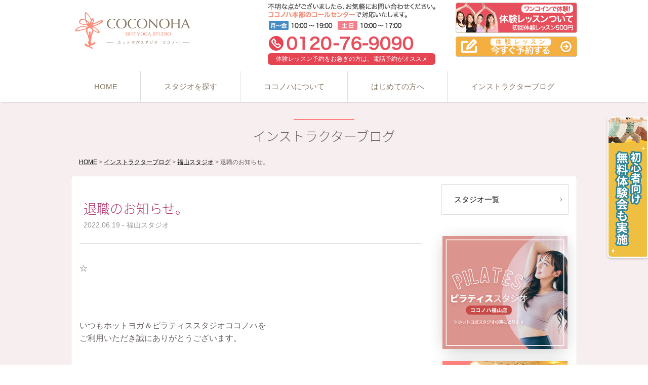

--- FILE ---
content_type: text/html; charset=UTF-8
request_url: https://coconoha-yoga.com/post-19073/
body_size: 11397
content:
<!DOCTYPE html>
<html lang="ja">

<head>
	<!-- Google Tag Manager -->
	<script>
		(function(w, d, s, l, i) {
			w[l] = w[l] || [];
			w[l].push({
				'gtm.start': new Date().getTime(),
				event: 'gtm.js'
			});
			var f = d.getElementsByTagName(s)[0],
				j = d.createElement(s),
				dl = l != 'dataLayer' ? '&l=' + l : '';
			j.async = true;
			j.src =
				'https://www.googletagmanager.com/gtm.js?id=' + i + dl;
			f.parentNode.insertBefore(j, f);
		})(window, document, 'script', 'dataLayer', 'GTM-ML4JRM2');
	</script>
	<!-- End Google Tag Manager -->


	<meta charset="UTF-8" />
	<meta http-equiv="X-UA-Compatible" content="IE=Edge,chrome=1">
	<meta name="viewport" content="width=device-width, initial-scale=1">
	<meta name="facebook-domain-verification" content="l9hn54l5qh2lttsvr62ixxi1vdlka7" />
	<meta name="format-detection" content="telephone=no">

	<!-- favicon -->
	<link rel="icon" href="https://coconoha-yoga.com/wordpress/wp-content/themes/coconoha-yoga/images/favicon.ico">
	<link rel="apple-touch-icon" href="https://coconoha-yoga.com/wordpress/wp-content/themes/coconoha-yoga/images/apple-touch-icon.png">


	<!-- css -->
	<link rel="stylesheet" type="text/css" media="all" href="https://coconoha-yoga.com/wordpress/wp-content/themes/coconoha-yoga/cmn/css/import.css">
	<!-- script -->



	<title>退職のお知らせ。 | ホットヨガ＆ピラティス スタジオ COCONOHA（ココノハ） 広島県 福山市（東深津、西新涯）岡山市</title>
<meta name='robots' content='max-image-preview:large' />
<link rel="alternate" title="oEmbed (JSON)" type="application/json+oembed" href="https://coconoha-yoga.com/wp-json/oembed/1.0/embed?url=https%3A%2F%2Fcoconoha-yoga.com%2Fpost-19073%2F" />
<link rel="alternate" title="oEmbed (XML)" type="text/xml+oembed" href="https://coconoha-yoga.com/wp-json/oembed/1.0/embed?url=https%3A%2F%2Fcoconoha-yoga.com%2Fpost-19073%2F&#038;format=xml" />
<style id='wp-img-auto-sizes-contain-inline-css' type='text/css'>
img:is([sizes=auto i],[sizes^="auto," i]){contain-intrinsic-size:3000px 1500px}
/*# sourceURL=wp-img-auto-sizes-contain-inline-css */
</style>
<style id='wp-block-library-inline-css' type='text/css'>
:root{--wp-block-synced-color:#7a00df;--wp-block-synced-color--rgb:122,0,223;--wp-bound-block-color:var(--wp-block-synced-color);--wp-editor-canvas-background:#ddd;--wp-admin-theme-color:#007cba;--wp-admin-theme-color--rgb:0,124,186;--wp-admin-theme-color-darker-10:#006ba1;--wp-admin-theme-color-darker-10--rgb:0,107,160.5;--wp-admin-theme-color-darker-20:#005a87;--wp-admin-theme-color-darker-20--rgb:0,90,135;--wp-admin-border-width-focus:2px}@media (min-resolution:192dpi){:root{--wp-admin-border-width-focus:1.5px}}.wp-element-button{cursor:pointer}:root .has-very-light-gray-background-color{background-color:#eee}:root .has-very-dark-gray-background-color{background-color:#313131}:root .has-very-light-gray-color{color:#eee}:root .has-very-dark-gray-color{color:#313131}:root .has-vivid-green-cyan-to-vivid-cyan-blue-gradient-background{background:linear-gradient(135deg,#00d084,#0693e3)}:root .has-purple-crush-gradient-background{background:linear-gradient(135deg,#34e2e4,#4721fb 50%,#ab1dfe)}:root .has-hazy-dawn-gradient-background{background:linear-gradient(135deg,#faaca8,#dad0ec)}:root .has-subdued-olive-gradient-background{background:linear-gradient(135deg,#fafae1,#67a671)}:root .has-atomic-cream-gradient-background{background:linear-gradient(135deg,#fdd79a,#004a59)}:root .has-nightshade-gradient-background{background:linear-gradient(135deg,#330968,#31cdcf)}:root .has-midnight-gradient-background{background:linear-gradient(135deg,#020381,#2874fc)}:root{--wp--preset--font-size--normal:16px;--wp--preset--font-size--huge:42px}.has-regular-font-size{font-size:1em}.has-larger-font-size{font-size:2.625em}.has-normal-font-size{font-size:var(--wp--preset--font-size--normal)}.has-huge-font-size{font-size:var(--wp--preset--font-size--huge)}.has-text-align-center{text-align:center}.has-text-align-left{text-align:left}.has-text-align-right{text-align:right}.has-fit-text{white-space:nowrap!important}#end-resizable-editor-section{display:none}.aligncenter{clear:both}.items-justified-left{justify-content:flex-start}.items-justified-center{justify-content:center}.items-justified-right{justify-content:flex-end}.items-justified-space-between{justify-content:space-between}.screen-reader-text{border:0;clip-path:inset(50%);height:1px;margin:-1px;overflow:hidden;padding:0;position:absolute;width:1px;word-wrap:normal!important}.screen-reader-text:focus{background-color:#ddd;clip-path:none;color:#444;display:block;font-size:1em;height:auto;left:5px;line-height:normal;padding:15px 23px 14px;text-decoration:none;top:5px;width:auto;z-index:100000}html :where(.has-border-color){border-style:solid}html :where([style*=border-top-color]){border-top-style:solid}html :where([style*=border-right-color]){border-right-style:solid}html :where([style*=border-bottom-color]){border-bottom-style:solid}html :where([style*=border-left-color]){border-left-style:solid}html :where([style*=border-width]){border-style:solid}html :where([style*=border-top-width]){border-top-style:solid}html :where([style*=border-right-width]){border-right-style:solid}html :where([style*=border-bottom-width]){border-bottom-style:solid}html :where([style*=border-left-width]){border-left-style:solid}html :where(img[class*=wp-image-]){height:auto;max-width:100%}:where(figure){margin:0 0 1em}html :where(.is-position-sticky){--wp-admin--admin-bar--position-offset:var(--wp-admin--admin-bar--height,0px)}@media screen and (max-width:600px){html :where(.is-position-sticky){--wp-admin--admin-bar--position-offset:0px}}

/*# sourceURL=wp-block-library-inline-css */
</style><style id='global-styles-inline-css' type='text/css'>
:root{--wp--preset--aspect-ratio--square: 1;--wp--preset--aspect-ratio--4-3: 4/3;--wp--preset--aspect-ratio--3-4: 3/4;--wp--preset--aspect-ratio--3-2: 3/2;--wp--preset--aspect-ratio--2-3: 2/3;--wp--preset--aspect-ratio--16-9: 16/9;--wp--preset--aspect-ratio--9-16: 9/16;--wp--preset--color--black: #000000;--wp--preset--color--cyan-bluish-gray: #abb8c3;--wp--preset--color--white: #ffffff;--wp--preset--color--pale-pink: #f78da7;--wp--preset--color--vivid-red: #cf2e2e;--wp--preset--color--luminous-vivid-orange: #ff6900;--wp--preset--color--luminous-vivid-amber: #fcb900;--wp--preset--color--light-green-cyan: #7bdcb5;--wp--preset--color--vivid-green-cyan: #00d084;--wp--preset--color--pale-cyan-blue: #8ed1fc;--wp--preset--color--vivid-cyan-blue: #0693e3;--wp--preset--color--vivid-purple: #9b51e0;--wp--preset--gradient--vivid-cyan-blue-to-vivid-purple: linear-gradient(135deg,rgb(6,147,227) 0%,rgb(155,81,224) 100%);--wp--preset--gradient--light-green-cyan-to-vivid-green-cyan: linear-gradient(135deg,rgb(122,220,180) 0%,rgb(0,208,130) 100%);--wp--preset--gradient--luminous-vivid-amber-to-luminous-vivid-orange: linear-gradient(135deg,rgb(252,185,0) 0%,rgb(255,105,0) 100%);--wp--preset--gradient--luminous-vivid-orange-to-vivid-red: linear-gradient(135deg,rgb(255,105,0) 0%,rgb(207,46,46) 100%);--wp--preset--gradient--very-light-gray-to-cyan-bluish-gray: linear-gradient(135deg,rgb(238,238,238) 0%,rgb(169,184,195) 100%);--wp--preset--gradient--cool-to-warm-spectrum: linear-gradient(135deg,rgb(74,234,220) 0%,rgb(151,120,209) 20%,rgb(207,42,186) 40%,rgb(238,44,130) 60%,rgb(251,105,98) 80%,rgb(254,248,76) 100%);--wp--preset--gradient--blush-light-purple: linear-gradient(135deg,rgb(255,206,236) 0%,rgb(152,150,240) 100%);--wp--preset--gradient--blush-bordeaux: linear-gradient(135deg,rgb(254,205,165) 0%,rgb(254,45,45) 50%,rgb(107,0,62) 100%);--wp--preset--gradient--luminous-dusk: linear-gradient(135deg,rgb(255,203,112) 0%,rgb(199,81,192) 50%,rgb(65,88,208) 100%);--wp--preset--gradient--pale-ocean: linear-gradient(135deg,rgb(255,245,203) 0%,rgb(182,227,212) 50%,rgb(51,167,181) 100%);--wp--preset--gradient--electric-grass: linear-gradient(135deg,rgb(202,248,128) 0%,rgb(113,206,126) 100%);--wp--preset--gradient--midnight: linear-gradient(135deg,rgb(2,3,129) 0%,rgb(40,116,252) 100%);--wp--preset--font-size--small: 13px;--wp--preset--font-size--medium: 20px;--wp--preset--font-size--large: 36px;--wp--preset--font-size--x-large: 42px;--wp--preset--spacing--20: 0.44rem;--wp--preset--spacing--30: 0.67rem;--wp--preset--spacing--40: 1rem;--wp--preset--spacing--50: 1.5rem;--wp--preset--spacing--60: 2.25rem;--wp--preset--spacing--70: 3.38rem;--wp--preset--spacing--80: 5.06rem;--wp--preset--shadow--natural: 6px 6px 9px rgba(0, 0, 0, 0.2);--wp--preset--shadow--deep: 12px 12px 50px rgba(0, 0, 0, 0.4);--wp--preset--shadow--sharp: 6px 6px 0px rgba(0, 0, 0, 0.2);--wp--preset--shadow--outlined: 6px 6px 0px -3px rgb(255, 255, 255), 6px 6px rgb(0, 0, 0);--wp--preset--shadow--crisp: 6px 6px 0px rgb(0, 0, 0);}:where(.is-layout-flex){gap: 0.5em;}:where(.is-layout-grid){gap: 0.5em;}body .is-layout-flex{display: flex;}.is-layout-flex{flex-wrap: wrap;align-items: center;}.is-layout-flex > :is(*, div){margin: 0;}body .is-layout-grid{display: grid;}.is-layout-grid > :is(*, div){margin: 0;}:where(.wp-block-columns.is-layout-flex){gap: 2em;}:where(.wp-block-columns.is-layout-grid){gap: 2em;}:where(.wp-block-post-template.is-layout-flex){gap: 1.25em;}:where(.wp-block-post-template.is-layout-grid){gap: 1.25em;}.has-black-color{color: var(--wp--preset--color--black) !important;}.has-cyan-bluish-gray-color{color: var(--wp--preset--color--cyan-bluish-gray) !important;}.has-white-color{color: var(--wp--preset--color--white) !important;}.has-pale-pink-color{color: var(--wp--preset--color--pale-pink) !important;}.has-vivid-red-color{color: var(--wp--preset--color--vivid-red) !important;}.has-luminous-vivid-orange-color{color: var(--wp--preset--color--luminous-vivid-orange) !important;}.has-luminous-vivid-amber-color{color: var(--wp--preset--color--luminous-vivid-amber) !important;}.has-light-green-cyan-color{color: var(--wp--preset--color--light-green-cyan) !important;}.has-vivid-green-cyan-color{color: var(--wp--preset--color--vivid-green-cyan) !important;}.has-pale-cyan-blue-color{color: var(--wp--preset--color--pale-cyan-blue) !important;}.has-vivid-cyan-blue-color{color: var(--wp--preset--color--vivid-cyan-blue) !important;}.has-vivid-purple-color{color: var(--wp--preset--color--vivid-purple) !important;}.has-black-background-color{background-color: var(--wp--preset--color--black) !important;}.has-cyan-bluish-gray-background-color{background-color: var(--wp--preset--color--cyan-bluish-gray) !important;}.has-white-background-color{background-color: var(--wp--preset--color--white) !important;}.has-pale-pink-background-color{background-color: var(--wp--preset--color--pale-pink) !important;}.has-vivid-red-background-color{background-color: var(--wp--preset--color--vivid-red) !important;}.has-luminous-vivid-orange-background-color{background-color: var(--wp--preset--color--luminous-vivid-orange) !important;}.has-luminous-vivid-amber-background-color{background-color: var(--wp--preset--color--luminous-vivid-amber) !important;}.has-light-green-cyan-background-color{background-color: var(--wp--preset--color--light-green-cyan) !important;}.has-vivid-green-cyan-background-color{background-color: var(--wp--preset--color--vivid-green-cyan) !important;}.has-pale-cyan-blue-background-color{background-color: var(--wp--preset--color--pale-cyan-blue) !important;}.has-vivid-cyan-blue-background-color{background-color: var(--wp--preset--color--vivid-cyan-blue) !important;}.has-vivid-purple-background-color{background-color: var(--wp--preset--color--vivid-purple) !important;}.has-black-border-color{border-color: var(--wp--preset--color--black) !important;}.has-cyan-bluish-gray-border-color{border-color: var(--wp--preset--color--cyan-bluish-gray) !important;}.has-white-border-color{border-color: var(--wp--preset--color--white) !important;}.has-pale-pink-border-color{border-color: var(--wp--preset--color--pale-pink) !important;}.has-vivid-red-border-color{border-color: var(--wp--preset--color--vivid-red) !important;}.has-luminous-vivid-orange-border-color{border-color: var(--wp--preset--color--luminous-vivid-orange) !important;}.has-luminous-vivid-amber-border-color{border-color: var(--wp--preset--color--luminous-vivid-amber) !important;}.has-light-green-cyan-border-color{border-color: var(--wp--preset--color--light-green-cyan) !important;}.has-vivid-green-cyan-border-color{border-color: var(--wp--preset--color--vivid-green-cyan) !important;}.has-pale-cyan-blue-border-color{border-color: var(--wp--preset--color--pale-cyan-blue) !important;}.has-vivid-cyan-blue-border-color{border-color: var(--wp--preset--color--vivid-cyan-blue) !important;}.has-vivid-purple-border-color{border-color: var(--wp--preset--color--vivid-purple) !important;}.has-vivid-cyan-blue-to-vivid-purple-gradient-background{background: var(--wp--preset--gradient--vivid-cyan-blue-to-vivid-purple) !important;}.has-light-green-cyan-to-vivid-green-cyan-gradient-background{background: var(--wp--preset--gradient--light-green-cyan-to-vivid-green-cyan) !important;}.has-luminous-vivid-amber-to-luminous-vivid-orange-gradient-background{background: var(--wp--preset--gradient--luminous-vivid-amber-to-luminous-vivid-orange) !important;}.has-luminous-vivid-orange-to-vivid-red-gradient-background{background: var(--wp--preset--gradient--luminous-vivid-orange-to-vivid-red) !important;}.has-very-light-gray-to-cyan-bluish-gray-gradient-background{background: var(--wp--preset--gradient--very-light-gray-to-cyan-bluish-gray) !important;}.has-cool-to-warm-spectrum-gradient-background{background: var(--wp--preset--gradient--cool-to-warm-spectrum) !important;}.has-blush-light-purple-gradient-background{background: var(--wp--preset--gradient--blush-light-purple) !important;}.has-blush-bordeaux-gradient-background{background: var(--wp--preset--gradient--blush-bordeaux) !important;}.has-luminous-dusk-gradient-background{background: var(--wp--preset--gradient--luminous-dusk) !important;}.has-pale-ocean-gradient-background{background: var(--wp--preset--gradient--pale-ocean) !important;}.has-electric-grass-gradient-background{background: var(--wp--preset--gradient--electric-grass) !important;}.has-midnight-gradient-background{background: var(--wp--preset--gradient--midnight) !important;}.has-small-font-size{font-size: var(--wp--preset--font-size--small) !important;}.has-medium-font-size{font-size: var(--wp--preset--font-size--medium) !important;}.has-large-font-size{font-size: var(--wp--preset--font-size--large) !important;}.has-x-large-font-size{font-size: var(--wp--preset--font-size--x-large) !important;}
/*# sourceURL=global-styles-inline-css */
</style>

<style id='classic-theme-styles-inline-css' type='text/css'>
/*! This file is auto-generated */
.wp-block-button__link{color:#fff;background-color:#32373c;border-radius:9999px;box-shadow:none;text-decoration:none;padding:calc(.667em + 2px) calc(1.333em + 2px);font-size:1.125em}.wp-block-file__button{background:#32373c;color:#fff;text-decoration:none}
/*# sourceURL=/wp-includes/css/classic-themes.min.css */
</style>
<link rel='stylesheet' id='tablepress-default-css' href='https://coconoha-yoga.com/wordpress/wp-content/tablepress-combined.min.css?ver=49' type='text/css' media='all' />
<link rel="https://api.w.org/" href="https://coconoha-yoga.com/wp-json/" /><link rel="alternate" title="JSON" type="application/json" href="https://coconoha-yoga.com/wp-json/wp/v2/posts/19073" /><link rel='shortlink' href='https://coconoha-yoga.com/?p=19073' />
<style type="text/css">.recentcomments a{display:inline !important;padding:0 !important;margin:0 !important;}</style>

	<script src="https://coconoha-yoga.com/wordpress/wp-content/themes/coconoha-yoga/cmn/js/modernizr.js"></script>
	<script src="https://coconoha-yoga.com/wordpress/wp-content/themes/coconoha-yoga/cmn/js/jquery.js"></script>

	<meta name="description" content="COCONOHA（ココノハ）は広島県福山市（東深津、西新涯）、岡山市中区の女性専用ホットヨガ・ピラティススタジオです。大型駐車場、パウダールーム、シャワールーム完備。ヨガ、ピラティスの体験レッスンも随時受付中♪">
	<meta name="keywords" content="ホットヨガ,ヨガ,ピラティス,福山市,広島県,岡山,ヨガ教室,ヨガスタジオ,ココノハ,COCONOHA">


	<!-- Global site tag (gtag.js) - Google Analytics -->
	<script async src="https://www.googletagmanager.com/gtag/js?id=UA-42329475-3"></script>
	<script>
		window.dataLayer = window.dataLayer || [];

		function gtag() {
			dataLayer.push(arguments);
		}
		gtag('js', new Date());

		gtag('config', 'UA-42329475-3');
	</script>



	<script>
		(function(d) {
			var config = {
					kitId: 'lmy4vbx',
					scriptTimeout: 3000,
					async: true
				},
				h = d.documentElement,
				t = setTimeout(function() {
					h.className = h.className.replace(/\bwf-loading\b/g, "") + " wf-inactive";
				}, config.scriptTimeout),
				tk = d.createElement("script"),
				f = false,
				s = d.getElementsByTagName("script")[0],
				a;
			h.className += " wf-loading";
			tk.src = 'https://use.typekit.net/' + config.kitId + '.js';
			tk.async = true;
			tk.onload = tk.onreadystatechange = function() {
				a = this.readyState;
				if (f || a && a != "complete" && a != "loaded") return;
				f = true;
				clearTimeout(t);
				try {
					Typekit.load(config)
				} catch (e) {}
			};
			s.parentNode.insertBefore(tk, s)
		})(document);
	</script>


</head>



		
		<body id="under" class="wp-singular post-template-default single single-post postid-19073 single-format-standard wp-theme-coconoha-yoga Layout_2COL category-fukuyama">
		
			<!-- Google Tag Manager (noscript) -->
			<noscript><iframe src="https://www.googletagmanager.com/ns.html?id=GTM-ML4JRM2" height="0" width="0" style="display:none;visibility:hidden"></iframe></noscript>
			<!-- End Google Tag Manager (noscript) -->



			<div id="container">


				<!-- cd-header-->
				<header class="cd-auto-hide-header">

					<div class="intro">
						<div class="logo">
							<h1><a href="https://coconoha-yoga.com/">
									<img src="https://coconoha-yoga.com/wordpress/wp-content/themes/coconoha-yoga/cmn/img/global/logo.png" alt="ホットヨガ＆ピラティス スタジオ COCONOHA（ココノハ） 広島県 福山市（東深津、西新涯）岡山市"></a></h1>
						</div>

						<div class="menu-btn"><span><em aria-hidden="true"></em></span></div>


						<!--<div class="menu-tel"><a onclick="yahoo_report_conversion(undefined); goog_report_conversion('tel:0120-76-9090')"><span>0120-76-9090</span></a></div>-->
						<div class="menu-tel"><a href="tel:0120-76-9090" onclick="yahoo_report_conversion(undefined); goog_report_conversion('tel:0120-76-9090')"><span>0120-76-9090</span></a></div>
					</div>




					<!-- sp -->
					<div class="sp-navi">
						<nav class="sp-primary-nav">
							<div id="cd-navigation" class="dropmenu">

								<ul class="accordion-menu">
									<li class="sp_home"><a href="https://coconoha-yoga.com/">HOME</a></li>
									<li><a href="https://coconoha-yoga.com/first/">はじめての方へ</a></li>
									<li><a href="https://coconoha-yoga.com/studio/">スタジオを探す</a></li>
									<li>
										<div class="dropdownlink"><a class="ao">東深津スタジオ</a></div>
										<ul class="clf submenuItems">
											<li><a href="https://coconoha-yoga.com/higashifukatu-studio/">スタジオ詳細</a></li>
											<li><a href="https://coconoha-yoga.com/higashifukatu-studio/higashifukatu-guide/">施設紹介</a></li>
											<li><a href="https://coconoha-yoga.com/higashifukatu-studio/higashifukatu-lesson/">レッスン時間割</a></li>
											<li><a href="https://coconoha-yoga.com/category/higashifukatu/">インストラクターブログ</a></li>
											<li><a href="https://coconoha-yoga.com/group/higashifukatu/">インストラクター紹介</a></li>
											<li><a href="https://coconoha-yoga.com/form/higashifukatu/">入会のご予約</a></li>

										</ul>
									</li>


									<li>
										<div class="dropdownlink"><a class="ao">岡山スタジオ</a></div>
										<ul class="clf submenuItems">
											<li><a href="https://coconoha-yoga.com/okayama-studio/">スタジオ詳細</a></li>
											<li><a href="https://coconoha-yoga.com/okayama-studio/higashifukatu-guide/">施設紹介</a></li>
											<li><a href="https://coconoha-yoga.com/okayama-studio/okayama-lesson/">レッスン時間割</a></li>
											<li><a href="https://coconoha-yoga.com/category/okayama/">インストラクターブログ</a></li>
											<li><a href="https://coconoha-yoga.com/group/okayama/">インストラクター紹介</a></li>
											<li><a href="https://coconoha-yoga.com/form/okayama/">入会のご予約</a></li>

										</ul>
									</li>


									<li>
										<div class="dropdownlink"><a class="ao">福山スタジオ</a></div>
										<ul class="clf submenuItems">
											<li><a href="https://coconoha-yoga.com/pilates-fukuyama/">新コース ピラティス</a></li>
											<li><a href="https://coconoha-yoga.com/fukuyama-studio/">スタジオ詳細</a></li>
											<li><a href="https://coconoha-yoga.com/fukuyama-studio/fukuyama-guide/">施設紹介</a></li>
											<li><a href="https://coconoha-yoga.com/fukuyama-studio/fukuyama-lesson/">レッスン時間割</a></li>
											<li><a href="https://coconoha-yoga.com/category/fukuyama/">インストラクターブログ</a></li>
											<li><a href="https://coconoha-yoga.com/group/fukuyama/">インストラクター紹介</a></li>
											<li><a href="https://coconoha-yoga.com/form/fukuyama/">入会のご予約</a></li>

										</ul>
									</li>




									<li><a href="https://coconoha-yoga.com/blog/">インストラクターブログ</a></li>
									<li><a href="https://coconoha-yoga.com/info/">ココノハからのお知らせ</a></li>

									<li>
										<div class="dropdownlink"><a class="ao">ココノハについて</a></div>
										<ul class="clf submenuItems">
											<li><a href="https://coconoha-yoga.com/about/">ココノハについて</a></li>
											<li><a href="https://minamizaka.co.jp/about/">会社概要(外部サイト)</a></li>
											<li><a href="https://coconoha-yoga.com/policy/">プライバシーポリシー</a></li>
											<li><a href="https://coconoha-yoga.com/sitemaps/">サイトマップ</a></li>
											<li><a href="https://coconoha-yoga.com/serviceace/">ServiceAceログインページ</a></li>
										</ul>
									</li>

								</ul>



								<div class="navBox">
									<div class="clf field">
										<div class="grid two">
											<div class="cell">
												<a href="https://coconoha-yoga.com/experience">
													<div class="postResimg">
														<img src="https://coconoha-yoga.com/wordpress/wp-content/themes/coconoha-yoga/cmn/img/global/bnr_lesson.png" alt="ワンコインで体験!体験レッスンについて">
													</div>
												</a>
											</div>

											<div class="cell">
												<a href="https://minamizaka.resv.jp/reserve/calendar.php" target="_blank">
													<div class="postResimg">
														<img src="https://coconoha-yoga.com/wordpress/wp-content/themes/coconoha-yoga/cmn/img/global/bnr_reservation.png" alt="今すぐ予約する">
													</div>
												</a>
											</div>
										</div>
									</div>


									<!-- telBox -->
									<div class="telBox">
										<p class="clf siteinfo">不明な点がございましたら、お気軽にお問い合わせ下さい。<strong>ココノハ本部のコールセンター</strong>で対応いたします。</p>
										<p class="tel-osusume">体験レッスン予約をお急ぎの方は、<br>電話予約がオススメです。</p>

										<!-- tel-->
										<div class="icon-tel">
											<a href="tel:0120-76-9090" onclick="yahoo_report_conversion(undefined); goog_report_conversion('tel:0120-76-9090')">0120-76-9090
											</a>
										</div>
										<!-- tel-->

										<h2>電話受付時間</h2>
										<table>
											<tbody>
												<tr>
													<th class="mon"><span>月〜金</span></th>
													<td>10:00〜19:00</td>
												</tr>
												<tr>
													<th class="sun"><span>土日</span></th>
													<td>10:00〜17:00</td>
												</tr>

											</tbody>
										</table>
									</div>
									<!-- telBox -->

									<p class="clf copyright"><span class="copyYear">&copy;</span> COCONOHA Co.,Ltd. All Rights Reserved.</p>

								</div>


							</div>
						</nav>
					</div>
					<!-- sp -->



				</header>
				<!-- cd-header-->




				<!-- pc cd-header-->
				<header class="clf cd-header">
					<div class="clf pc-intro">


						<div id="head">
							<div id="logo">
								<h1>
									<a href="https://coconoha-yoga.com/">
										<img src="https://coconoha-yoga.com/wordpress/wp-content/themes/coconoha-yoga/cmn/img/global/logo.png" alt="ホットヨガ＆ピラティス スタジオ COCONOHA（ココノハ） 広島県 福山市（東深津、西新涯）岡山市"></a>
								</h1>
							</div>

							<div id="hd_tel">
								<a href="tel:0120-76-9090" onclick="yahoo_report_conversion(undefined); goog_report_conversion('tel:0120-76-9090')"><img src="https://coconoha-yoga.com/wordpress/wp-content/themes/coconoha-yoga/cmn/img/global/hd_call.png" alt="ココノハ本部コールセンター TEL:0120-76-9090"></a>
								<p class="osusume">体験レッスン予約をお急ぎの方は、電話予約がオススメ</p>
							</div>

							<div id="hd_lesson">
								<a href="https://coconoha-yoga.com/experience">
									<img src="https://coconoha-yoga.com/wordpress/wp-content/themes/coconoha-yoga/cmn/img/global/hd_btn_lesson.png" alt="ワンコインで体験!体験レッスンについて"></a>
							</div>
							<div id="hd_mail">
								<a href="https://minamizaka.resv.jp/reserve/calendar.php" target="_blank">
									<img src="https://coconoha-yoga.com/wordpress/wp-content/themes/coconoha-yoga/cmn/img/global/hd_btn_add.png" alt="今すぐ予約する"></a>
							</div>
						</div>

						<!-- nav-->
						<div class="clf primary">
							<nav class="clf gn">
								<ul>
									<li id="gn01"><a href="https://coconoha-yoga.com/">HOME</a></li>
									<li id="gn02"><a href="https://coconoha-yoga.com/studio/">スタジオを探す</a></li>
									<li id="gn03"><a href="https://coconoha-yoga.com/about/">ココノハについて</a></li>
									<li id="gn04"><a href="https://coconoha-yoga.com/first/">はじめての方へ</a></li>
									<li id="gn05"><a href="https://coconoha-yoga.com/blog/">インストラクターブログ</a></li>
								</ul>
							</nav>
						</div>
						<!-- nav-->

					</div>

				</header>
				<!-- pc cd-header-->











				<main class="mainContent">
					<!-- InstanceBeginEditable name="main" -->


<!--Theme-->
	<!--Theme-->

<!--Theme-->

			<div class="unit">
				<div class="titleBox">
					<h1 class="contents_title"><span>インストラクターブログ</span></h1>
				</div>
			</div>



	<!-- pc sp detail-->
	<div class="clf DetailBox">
	<div class="clf idxContentDetail">


			<div class="clf breadcrumbs">
			<!-- Breadcrumb NavXT 7.5.0 -->
<span property="itemListElement" typeof="ListItem"><a property="item" typeof="WebPage" title="Go to ホットヨガ＆ピラティス スタジオ COCONOHA（ココノハ） 広島県 福山市（東深津、西新涯）岡山市." href="https://coconoha-yoga.com" class="home"><span property="name">HOME</span></a><meta property="position" content="1"></span> &gt; <span property="itemListElement" typeof="ListItem"><a property="item" typeof="WebPage" title="Go to インストラクターブログ." href="https://coconoha-yoga.com/blog/" class="post-root post post-post"><span property="name">インストラクターブログ</span></a><meta property="position" content="2"></span> &gt; <span property="itemListElement" typeof="ListItem"><a property="item" typeof="WebPage" title="Go to the 福山スタジオ category archives." href="https://coconoha-yoga.com/category/fukuyama/" class="taxonomy category"><span property="name">福山スタジオ</span></a><meta property="position" content="3"></span> &gt; <span class="post post-post current-item">退職のお知らせ。</span>			</div>


	<!-- idxContent2Box -->
	<div class="clf idxContent2Box">


	<!-- detail -->
	<div class="idx2CoulumDetail">


	<div class="clf detailInfo">
		<h1>退職のお知らせ。</h1>
		<p class="data">2022.06.19 - 福山スタジオ</p>

		
	</div>




	<article id="post-19073" class="clf">
				


					<div class="clf cmn sub_body field">

				<p>☆</p>
<p>&nbsp;</p>
<p>&nbsp;</p>
<p>いつもホットヨガ＆ピラティススタジオココノハを<br />
ご利用いただき誠にありがとうございます。</p>
<p>&nbsp;</p>
<p>福山店　ＭＩＷＡです　･ω･)ﾉ</p>
<p>&nbsp;</p>
<p>&nbsp;</p>
<p>&nbsp;</p>
<p>私事ではありますが、一身上の都合で6月末でココノハを退職すること<br />
になりましたのでご報告いたします。</p>
<p>&nbsp;</p>
<p>優しい会員の皆さまと、元気のあるスタッフに支えられ<br />
約3年半、心は成長し、体は少し引き締めることが出来ました（笑）</p>
<p>&nbsp;</p>
<p>関わってくれたみなさまに心からに感謝！！</p>
<p>&nbsp;</p>
<p>ホットヨガからは離れますが、<br />
新しいことへの挑戦と、体を動かすこと、健康指導は<br />
これからもしていきたいと思っているので<br />
体調が整い次第、活動していく予定ですヾ(｡･ω･)ﾉﾟ</p>
<p>&nbsp;</p>
<p>&nbsp;</p>
<p>またどこかで皆様に会えますように。</p>
<p>&nbsp;</p>
<p>&nbsp;</p>
<p>ココノハ会員のみなさま、スタッフ、みなみ坂の<br />
心と身体の健康を祈っております。</p>
<p>&nbsp;</p>
<p>&nbsp;</p>
<p>&nbsp;</p>
<p>☆☆ＭＩＷＡ☆☆</p>

			</div>



		






				</article>

		



<article id="social_boxs" class="clf cmn">
<ul id="social_icon">
<li class="tw">
<a href="https://twitter.com/share" class="twitter-share-button" data-count="vertical" data-url="https://coconoha-yoga.com/post-19073/" data-text="退職のお知らせ。｜ホットヨガ＆ピラティス スタジオ COCONOHA（ココノハ） 広島県 福山市（東深津、西新涯）岡山市">Tweet</a>
<script type="text/javascript" src="//platform.twitter.com/widgets.js"></script>
</li>

<li class="fb">
<iframe src="http://www.facebook.com/plugins/like.php?href=https://coconoha-yoga.com/post-19073/&amp;layout=box_count&amp;show_faces=false&amp;width=50&amp;action=like&amp;colorscheme=light&amp;height=62" scrolling="no" frameborder="0" style="border:none; overflow:hidden; width:70px; height:62px;" allowTransparency="true"></iframe>
</li>

<!--
<li class="gl"><div class="g-plusone" data-size="tall" href="https://coconoha-yoga.com/post-19073/"></div></li>-->
<!--<li class="po">
<a href="https://getpocket.com/save" class="pocket-btn" data-lang="en"
  data-save-url="https://coconoha-yoga.com/post-19073/"
  data-pocket-count="vertical"
  data-pocket-align="left"
  ></a>
</li>
-->

</ul>
</article>


	</div>
	<!-- detail -->





	<div class="idxSideDetail">
			<aside class="nav_box">
		<div class="clf nav">
			<ul>
				<li><a href="https://coconoha-yoga.com/studio/">スタジオ一覧</a></li>
				<!--<li><a href="https://coconoha-yoga.com/fukuyama-studio/">福山スタジオ</a></li>
	<li><a href="https://coconoha-yoga.com/nakayama-studio/">中山スタジオ</a></li>
	<li><a href="https://coconoha-yoga.com/okayama-studio/">岡山スタジオ</a></li>
	<li><a href="https://coconoha-yoga.com/higashifukatu-studio/">東深津スタジオ</a></li>-->
			</ul>
		</div>
	</aside>







	<!-- 福山 -->
	

		<aside class="nav_box">



			<div class="pc-content">
				<a href="https://coconoha-yoga.com/pilates-fukuyama/">
					<div class="item">
						<div class="itemBox">
							<div class="postResimg">
								<img src="https://coconoha-yoga.com/wordpress/wp-content/themes/coconoha-yoga/cmn/img/pages/pilates/pilates_side.jpg" alt="ピラティス">
							</div>
						</div>
					</div>
				</a>
			</div>


			<div class="sp-content">
				<a href="https://coconoha-yoga.com/pilates-fukuyama/">
					<div class="item">
						<div class="itemBox">
							<div class="postResimg">
								<img src="https://coconoha-yoga.com/wordpress/wp-content/themes/coconoha-yoga/cmn/img/pages/pilates/pilates_sp_side.jpg" alt="ピラティス">
							</div>
						</div>
					</div>
				</a>
			</div>


			<div class="clf indexList">
				<a href="https://coconoha-yoga.com/fukuyama-studio/">
					<div class="item">
						<div class="itemBox">
							<div class="iconFUKUYAMA"></div>
							<div class="post_Box">
								<div class="post_trim thumbnail" style="background-image:url('https://coconoha-yoga.com/wordpress/wp-content/themes/coconoha-yoga/cmn/img/pages/studio/fukuyama_studio.jpg')">
									<!--<div class="arrows"></div>-->
								</div>
							</div>

							<div class="clf wraplink">
								<!-- overview -->
								<div class="clf overview">
									<h1>福山スタジオ</h1>


									<div class="clf field">
										<p class="itemData">広島県福山市西新涯町2丁目17-24</p>
										<p class="itemTel">TEL:<span>084-954-0680</span></p>
									</div>

								</div>
								<!-- overview -->
							</div>
							<div class="wrapBox">スタジオ詳細</div>
						</div>
					</div>
				</a>
			</div>






			<div class="clf nav">
				<ul>
					<li><a href="https://coconoha-yoga.com/fukuyama-studio/fukuyama-guide/">施設案内</a></li>
					<li><a href="https://coconoha-yoga.com/fukuyama-studio/fukuyama-lesson/">レッスン時間割</a></li>
					<li><a href="https://coconoha-yoga.com/category/fukuyama/">インストラクターブログ</a></li>
					<li><a href="https://coconoha-yoga.com/group/fukuyama/">インストラクター紹介</a></li>
					<li><a href="https://coconoha-yoga.com/form/fukuyama/">福山スタジオ 入会のご予約</a></li>
				</ul>
			</div>
		</aside>

	

	<!-- 中山 -->
	

	<!-- 岡山 -->
	


	<!-- 東深津 -->
	




	
			

			<!-- entry -->
			<div class="Box detailSideBox">
				<a href="https://coconoha-yoga.com/post-24461/">

					<div class="block">

													<div class="blockThumb thumbnail" style="background-image:url('https://coconoha-yoga.com/wordpress/wp-content/themes/coconoha-yoga/cmn/img/module/noimg.jpg"></div>
						

						<div class="blockText bannerLink">
							<!-- title-->
							<h1>ピラティスプライベートレッスン(*^_^*)</h1>
							<!-- 概要文-->
							<div class="clf textsummary">
								<p class="data">2025.11.30 - 東深津スタジオ</p>
							</div>
							<!-- 概要文-->
						</div>
					</div>
				</a>
			</div>
			<!-- entry -->

	
			

			<!-- entry -->
			<div class="Box detailSideBox">
				<a href="https://coconoha-yoga.com/post-24456/">

					<div class="block">

													<div class="blockThumb thumbnail" style="background-image:url('https://coconoha-yoga.com/wordpress/wp-content/uploads/2025/11/d44ead72f16c8d51ed20e0bf840f4e0f-640x640.jpg')"></div>
						

						<div class="blockText bannerLink">
							<!-- title-->
							<h1>ココノハ福山店忘れ物</h1>
							<!-- 概要文-->
							<div class="clf textsummary">
								<p class="data">2025.11.23 - 福山スタジオ</p>
							</div>
							<!-- 概要文-->
						</div>
					</div>
				</a>
			</div>
			<!-- entry -->

	
			

			<!-- entry -->
			<div class="Box detailSideBox">
				<a href="https://coconoha-yoga.com/post-24445/">

					<div class="block">

													<div class="blockThumb thumbnail" style="background-image:url('https://coconoha-yoga.com/wordpress/wp-content/uploads/2015/10/202510_bnr3-640x640.jpg')"></div>
						

						<div class="blockText bannerLink">
							<!-- title-->
							<h1>＼1ヶ月受講料0円！ピラティスキャンペーン／</h1>
							<!-- 概要文-->
							<div class="clf textsummary">
								<p class="data">2025.11.19 - 東深津スタジオ</p>
							</div>
							<!-- 概要文-->
						</div>
					</div>
				</a>
			</div>
			<!-- entry -->

		



	<aside class="clf side_box">

		<!-- spVisual-->
		
				
			<!-- slick -->

			<div class="side-visual">

				<!-- 01 -->
				
					

													
								<a href="https://coconoha-yoga.com/about/">


									<!-- visual + link -->
									<img class="responsive" src="https://coconoha-yoga.com/wordpress/wp-content/uploads/2015/10/sp_coconoha_visual.jpg">
									<!-- visual + link -->
								</a>

													




													<!-- 01 -->

			</div>


					


		<script type="text/javascript">
			$(function() {
				$('.side-visual').slick({
					//centerMode: true,
					//centerPadding: "10%",
					fade: true,
					autoplay: false,
					//autoplaySpeed: 5000,
					//speed: 600,
					dots: false,
					arrows: false,
					lazyLoad: 'ondemand',
					//slidesToShow: 4,
					//variableWidth: false,
				});
			});
		</script>
		<!-- slick -->



		<ul class="img_list">
			<li>
				<a href="https://coconoha-yoga.com/experience/">
					<img class="responsive" src="https://coconoha-yoga.com/wordpress/wp-content/themes/coconoha-yoga/cmn/img/global/bnr_500.jpg" alt="ホットヨガで理想のカラダへ"></a>
			</li>
			<li><a href="https://minamizaka.co.jp/recruit/" target="_blank">
					<img class="responsive" src="https://coconoha-yoga.com/wordpress/wp-content/themes/coconoha-yoga/cmn/img/global/bnr_carrer.jpg" alt="採用について"></a></li>
		</ul>





	</aside>	</div>



	</div>
	<!-- idxContent2Box -->



	</div>
	</div>
	<!-- pc sp detail-->








<div id="pickup" class="clf">
	<div class="clf pickup_inner">

		<div class="pickupLogo">
			<h1><span>体験・予約について</span></h1>
		</div>



		<div class="clf pickupList">
			<ul>
				<li>
					<div class="pickup_link"><a href="https://coconoha-yoga.com/experience/">体験レッスンについて</a></div>
				</li>
				<li>
					<div class="pickup_link"><a href="http://minamizaka.resv.jp/reserve/calendar.php" target="_blank">体験レッスンを今すぐ予約</a></div>
				</li>
			</ul>
			<p class="onecoin">初回体験レッスン500円 <span>ワインコインで体験</span></p>


			<!--<div class="bage">
				<img src="https://coconoha-yoga.com/wordpress/wp-content/themes/coconoha-yoga/cmn/img/global/icon_pick.png" alt="早期入会特典あり">
			</div>-->

		</div>


	</div>
</div>






<div class="clf pc-content idxContentStudioBox indexList">
	<div class="clf idxContentStudioList">


		<div id="studio_title"><img src="https://coconoha-yoga.com/wordpress/wp-content/themes/coconoha-yoga/cmn/img/global/title_studio.png" alt="スタジオ一覧"></div>
		<div id="studio_list">

			<dl class="clf studioFlex">
				<dt>ココノハ<strong>東深津スタジオ</strong></dt>
				<dd class="ad"><span>TEL:<a href="tel:084-999-6720" onclick="yahoo_report_conversion(undefined); goog_report_conversion('tel:084-999-6720')">084-999-6720</a></span><br>福山市東深津町2丁目9-16</dd>
				<dd class="listn">

					<div>
						<a href="/group/higashifukatu/"><img src="https://coconoha-yoga.com/wordpress/wp-content/themes/coconoha-yoga/cmn/img/global/btn_inst_detail.png" alt="インストラクター紹介"></a>
						<a href="/higashifukatu-studio/"><img src="https://coconoha-yoga.com/wordpress/wp-content/themes/coconoha-yoga/cmn/img/global/btn_studio_detail.png" alt="一覧"></a>
					</div>

				</dd>
			</dl>


			<dl class="clf studioFlex">
				<dt>ココノハ<strong>福山スタジオ</strong></dt>
				<dd class="ad"><span>TEL:<a href="tel:084-954-0680" onclick="yahoo_report_conversion(undefined); goog_report_conversion('tel:084-954-0680')">084-954-0680</a></span><br>福山市西新涯町2丁目17-24</dd>
				<dd class="listn">
					<div><a href="https://coconoha-yoga.com/group/fukuyama/">
							<img src="https://coconoha-yoga.com/wordpress/wp-content/themes/coconoha-yoga/cmn/img/global/btn_inst_detail.png" alt="インストラクター紹介"></a>
						<a href="https://coconoha-yoga.com/fukuyama-studio/">
							<img src="https://coconoha-yoga.com/wordpress/wp-content/themes/coconoha-yoga/cmn/img/global/btn_studio_detail.png" alt="一覧"></a>
					</div>
				</dd>
			</dl>




			<dl class="clf studioFlex">
				<dt>ココノハ<strong>岡山スタジオ</strong></dt>
				<dd class="ad"><span>TEL:<a href="tel:086-238-5353" onclick="yahoo_report_conversion(undefined); goog_report_conversion('tel:086-238-5353')">086-238-5353</a></span><br>岡山県岡山市中区さい82-1</dd>
				<dd class="listn">
					<div>
						<a href="https://coconoha-yoga.com/group/okayama/">
							<img src="https://coconoha-yoga.com/wordpress/wp-content/themes/coconoha-yoga/cmn/img/global/btn_inst_detail.png" alt="インストラクター紹介"></a>
						<a href="https://coconoha-yoga.com/okayama-studio/">
							<img src="https://coconoha-yoga.com/wordpress/wp-content/themes/coconoha-yoga/cmn/img/global/btn_studio_detail.png" alt="一覧"></a>
					</div>
				</dd>
			</dl>
		</div>
	</div>
</div>

<!-- InstanceEndEditable -->









<!-- pc-footer-->
<footer class="clf pc-footer">
	<div class="clf footer-inner">


		<div id="Scroll-relative">
			<div id="Scroll-case">
				<div id="Scroll-case-inner">
					<div id="Scroll"><a href="#container"><img src="https://coconoha-yoga.com/wordpress/wp-content/themes/coconoha-yoga/cmn/img/global/pagetop.png" alt="ページの先頭"></a></div>
				</div>
			</div>
		</div>


		<div id="Footer-logo">
			<a href="https://coconoha-yoga.com/"><img src="https://coconoha-yoga.com/wordpress/wp-content/themes/coconoha-yoga/cmn/img/global/ft_logo.png" alt="ホットヨガ＆ピラティス スタジオ COCONOHA（ココノハ） 広島県 福山市（東深津、西新涯）岡山市"></a>
		</div>



		<div class="left">

			<div class="clf ad_box">
				<a href="tel:0120-76-9090" onclick="yahoo_report_conversion(undefined); goog_report_conversion('tel:0120-76-9090')"><img src="https://coconoha-yoga.com/wordpress/wp-content/themes/coconoha-yoga/cmn/img/global/ft_call.png" alt="ココノハ本部コールセンター TEL:0120-76-9090"></a>
				<p class="osusume">体験レッスン予約をお急ぎの方は、電話予約がオススメ</p>
			</div>

		</div>


		<div class="right">


			<div class="grid three">


				<!-- cell-->
				<div class="cell">
					<ul>
						<li><a href="https://coconoha-yoga.com/">HOME</a></li>
						<li><a href="https://coconoha-yoga.com/studio/">スタジオを探す</a></li>
						<li><a href="https://coconoha-yoga.com/about/">ココノハについて</a></li>
						<li><a href="https://coconoha-yoga.com/first/">はじめての方へ</a></li>
						<li><a href="https://coconoha-yoga.com/experience/">体験レッスンについて</a></li>
						<li><a href="http://minamizaka.resv.jp/reserve/calendar.php" target="_blank">体験レッスンを今すぐ予約</a></li>
					</ul>
				</div>
				<!-- cell-->



				<!-- cell-->
				<div class="cell">
					<ul>
						<li><a href="http://minamizaka.co.jp/about/" target="_blank">会社概要</a></li>
						<li><a href="https://coconoha-yoga.com/wordpress/wp-content/themes/coconoha-yoga/cmn/pdf/cal.pdf">ココノハカレンダー</a></li>
						<li><a href="https://coconoha-yoga.com/policy/">プライバシーポリシー</a></li>
						<li><a href="https://coconoha-yoga.com/sitemaps/">サイトマップ</a></li>
						<li><a href="https://coconoha-yoga.com/serviceace/">ServiceAceログインページ</a></li>
					</ul>
				</div>
				<!-- cell-->


				<!-- cell-->
				<div class="cell">
					<h2>関連リンク</h2>
					<ul>
						<li><a href="http://minamizaka.co.jp/" target="_blank">株式会社みなみ坂(本社)</a></li>
					</ul>

				</div>
				<!-- cell-->
			</div>
		</div>
	</div>

	<p class="clf copyright"><span class="copyYear">&copy;</span> COCONOHA Co.,Ltd. All Rights Reserved.</p>

</footer>
<!-- /#footer -->





<script>
	window.addEventListener('scroll', function() {
		var banner = document.querySelector('.scroll-banner');
		var bannerTop = banner.getBoundingClientRect().top;
		var windowTop = window.pageYOffset || document.documentElement.scrollTop;

		if (bannerTop <= windowTop) {
			banner.classList.add('fixed');
		} else {
			banner.classList.remove('fixed');
		}
	});
</script>




	
					

									<div class="scroll-banner">
						<a href="https://coconoha-yoga.com/info/info-23751/">
							<img class="responsive" src="https://coconoha-yoga.com/wordpress/wp-content/uploads/2015/10/sidebnr20230619.jpg">
						</a>
					</div>
				

					

		





</main>
</div>


<script type="speculationrules">
{"prefetch":[{"source":"document","where":{"and":[{"href_matches":"/*"},{"not":{"href_matches":["/wordpress/wp-*.php","/wordpress/wp-admin/*","/wordpress/wp-content/uploads/*","/wordpress/wp-content/*","/wordpress/wp-content/plugins/*","/wordpress/wp-content/themes/coconoha-yoga/*","/*\\?(.+)"]}},{"not":{"selector_matches":"a[rel~=\"nofollow\"]"}},{"not":{"selector_matches":".no-prefetch, .no-prefetch a"}}]},"eagerness":"conservative"}]}
</script>


<script src="https://coconoha-yoga.com/wordpress/wp-content/themes/coconoha-yoga/cmn/js/common.js"></script>
<script src="https://coconoha-yoga.com/wordpress/wp-content/themes/coconoha-yoga/cmn/js/slick/slick.min.js"></script>
<script src="https://coconoha-yoga.com/wordpress/wp-content/themes/coconoha-yoga/cmn/js/jquery.matchHeight.js"></script>
<script src="https://coconoha-yoga.com/wordpress/wp-content/themes/coconoha-yoga/cmn/js/jquery.rwdImageMaps.min.js"></script>
</body>

</html>

--- FILE ---
content_type: text/css
request_url: https://coconoha-yoga.com/wordpress/wp-content/themes/coconoha-yoga/cmn/css/import.css
body_size: 844
content:
@charset "utf-8";

/*+++++++++++++++++++++++++++++++++*/
/*Web Site BASE.CSS */
/*+++++++++++++++++++++++++++++++++*/

/*Reset and Normalize*/
@import url("reset.css");


/*Plugin*/

@import url("../js/slick/slick.css");
@import url("../js/slick/slick-theme.css");

/*@import url("../js/lightgallery/css/lightgallery.css.html");*/

/*@import url("../js/swiper/css/swiper.css");*/
/*
@import url("../js/lightgallery/css/lightgallery.css.html");


@import url("../js/mmenu/jquery.mmenu.all.css.html");
@import url("../js/mmenu/jquery.mmenu.custom.css.html");


*/



/*Layout & Navigation*/
/*@import url("body.css.html");*/
@import url("style.css");

/*Page Contents*/
@import url("section.css");
@import url("grid.css");
@import url("sub.css");

/*MT Unit*/
@import url("acf.css");
/*@import url("../../sakura/cmn/css/unit_custom.css.html");
*/
/*form*/
/*@import url("form.css");*/

/*Helper sub*/
/*@import url("sub.css");*/








--- FILE ---
content_type: text/css
request_url: https://coconoha-yoga.com/wordpress/wp-content/themes/coconoha-yoga/cmn/css/reset.css
body_size: 3237
content:
/* 
html5doctor.com Reset Stylesheet
v1.6.1
Last Updated: 2010-09-17
Author: Richard Clark - http://richclarkdesign.com 
Twitter: @rich_clark
*/

html,
body,
div,
span,
object,
iframe,
h1,
h2,
h3,
h4,
h5,
h6,
p,
blockquote,
pre,
abbr,
address,
cite,
code,
del,
dfn,
em,
img,
ins,
kbd,
q,
samp,
small,
strong,
sub,
sup,
var,
b,
i,
dl,
dt,
dd,
ol,
ul,
li,
fieldset,
form,
label,
legend,
table,
caption,
tbody,
tfoot,
thead,
tr,
th,
td,
article,
aside,
canvas,
details,
figcaption,
figure,
footer,
header,
hgroup,
menu,
nav,
section,
summary,
time,
mark,
audio,
video {
	margin: 0;
	padding: 0;
	border: 0;
	outline: 0;
	font-size: 100%;
	/*vertical-align:baseline;*/
	background: transparent;
}


*,
*:after,
*:before {
	-webkit-box-sizing: border-box;
	-moz-box-sizing: border-box;
	-o-box-sizing: border-box;
	-ms-box-sizing: border-box;
	box-sizing: border-box;
}


body {
	line-height: 1;
}

article,
aside,
details,
figcaption,
figure,
footer,
header,
hgroup,
menu,
nav,
section {
	display: block;
}


table {
	font-size: 1.0em;
}

h1,
h2,
h3,
h4,
h5,
h6 {
	font-style: normal;
	font-weight: normal;
	font-size: 1.0em;
}

.ie8-mess {
	display: none;
}

.mnzno-svgasimg .ie8-mess {
	font-size: 40px;
	display: block;
}

.mnzno-svgasimg .isSvg,
.mnzno-svgasimg #menu {
	display: none;
}


.center {
	text-align: center;
	margin-left: auto;
	margin-right: auto;
}

.ph_caption {
	font-size: 1.4rem;
	line-height: 1.3;
	color: #666;
}

.imgs {
	margin-bottom: 8px;
	transition: opacity 0.4s;
	-moz-transition: opacity 0.4s;
	-webkit-transition: opacity 0.4s;
	-o-transition: opacity 0.4s;
}

.responsive {
	display: block;
	width: 100%;
	height: auto;
	backface-visibility: hidden;
}

.shadow {
	-webkit-box-shadow: 0px 0px 3px 1px rgba(0, 0, 0, 0.2);
	-moz-box-shadow: 0px 0px 3px 1px rgba(0, 0, 0, 0.2);
	box-shadow: 0px 0px 3px 1px rgba(0, 0, 0, 0.2);
}


strong {
	color: #f38089;
}


nav ul {
	list-style: none;
}


blockquote,
q {
	quotes: none;
}

blockquote:before,
blockquote:after,
q:before,
q:after {
	content: '';
	content: none;
}


/* a */
a {
	margin: 0;
	padding: 0;
	font-size: 100%;
	vertical-align: baseline;
	background: transparent;
}



/* change colours to suit your needs */
ins {
	background-color: #ff9;
	color: #000;
	text-decoration: none;
}

/* change colours to suit your needs */
mark {
	background-color: #ff9;
	color: #000;
	font-style: italic;
	font-weight: bold;
}

del {
	text-decoration: line-through;
}

abbr[title],
dfn[title] {
	border-bottom: 1px dotted;
	cursor: help;
}

table {
	border-collapse: collapse;
	border-spacing: 0;
}

/* change border colour to suit your needs */
hr {
	display: block;
	height: 1px;
	border: 0;
	border-top: 1px solid #cccccc;
	margin: 2em 0;
	padding: 0;
}

input,
select {
	vertical-align: middle;
}



/*============== Base FontSize =================*/

html {
	font-size: 62.5%;
}

body {
	/*14px*/
	font-size: 14px;
	/*IE8*/
	font-size: 1.4rem;
	font-family: "Roboto", HelveticaNeue-Light, "Helvetica Neue Light", "Helvetica Neue", "Helvetica", "Arial", 'Hiragino Kaku Gothic Pro', 'ヒラギノ角ゴ Pro W3', "メイリオ", "Meiryo", sans-serif;
	line-height: 1.8;

	-webkit-font-smoothing: subpixel-antialiased;
	-moz-osx-font-smoothing: unset;

	@media only screen and(-webkit-min-device-pixel-ratio: 2),
	(min-resolution: 2dppx) {
		-webkit-font-smoothing: antialiased;
		-moz-osx-font-smoothing: grayscale;
	}


}



/* sp */
@media screen and (max-width: 736px) {

	html {
		font-size: 56.25%;
	}

	body {
		/*16px*/
		font-size: 15px;
	}
}


/* pc common */

select,
input,
button,
textarea {
	font: 99% arial, helvetica, clean, sans-serif;
}

select,
input,
button,
textarea {
	font-family: "Hiragino Kaku Gothic ProN", MyYuGothicM, YuGothic, Meiryo, sans-serif;
}


table {
	font-size: inherit;
	font: 100%;
}

pre,
code,
kbd,
samp,
tt {
	font-family: monospace;
	*font-size: 108%;
	line-height: 100%;
}




/*Mobile font size adjust*/

html {
	-webkit-text-size-adjust: 100%;
	-ms-text-size-adjust: 100%;
}

body {
	-webkit-text-size-adjust: 100%;
	-ms-text-size-adjust: 100%;
}


/*Anfroid Bug Fix */

h1,
h2,
h3,
h4,
h5,
h6,
p,
th,
td {
	background-image: url("../img/def/css/blank.png");
	max-height: 999999px;
}



p {
	/*letter-spacing: 0.6px;*/
	line-height: 1.6;
}


abbr,
acronym {
	border-bottom: 1px dotted #000;
	cursor: help;
}

em {
	font-style: italic;
}


p,
fieldset,
table,
pre {
	font-size: 100%;
	margin-bottom: 0.8em;
}

img {
	vertical-align: bottom;
}

blockquote {
	background-color: #f0f0f0;
	margin-bottom: 1.5em;
	margin-left: 2em;
	margin-right: 2em;
	padding: 1em;
	border: solid 1px #acacac;
	display: block;
	font-style: italic;
}

pre {
	background-color: #f9fffd;
	margin-bottom: 1em;
	margin-left: 1em;
	padding: 5px;
	border: solid 1px #acacac;
	display: block;
}



/*====Basic Table Style ====================================*/
/*
table {
	width: 100%;
	}
th,td {
	padding: 0.5rem;
	border: 1px solid #bbb;
	vertical-align:middle;
	}
th {
	font-weight: normal;
	text-align:left;
	}
caption {
	margin-bottom:.5em;
	text-align:center;
}
*/

/*====Basic List Style ====================================*/


ol {
	list-style: decimal outside;
}

ul {
	list-style-type: none;
}


ul.no-dots {
	margin: 0;
}

ul.no-dots li {
	list-style: none;
	margin: 0 0 0 0;
	padding: 8px 6px;
	border-bottom: 1px solid #dedede;
}

ul.no-dots li:last-child {
	border-bottom: none;
}

ul.no-dots-link {
	margin: 0;
}

ul.no-dots-link li {
	margin: 0;
	list-style: none;
}


ul.kome,
.boxS ul.kome {
	margin-bottom: 16px;
}


ul.kome li {
	padding-left: 1em;
	text-indent: -1em;
	list-style: none;
}


ul.kome.bdlist li,
ol.list_parentheses.bdlist li {
	padding-top: 8px;
	padding-bottom: 8px;
	border-bottom: 1px solid #dedede;
	background-color: #fff;
}

ul.kome.bdlist li:last-child,
ol.list_parentheses.bdlist li:last-child {
	border-bottom: none;
}




ol.list_parentheses {
	padding: 0 0 0 16px;
	margin-bottom: 8px;
}

ol.list_parentheses li {
	padding-left: 1.6em;
	text-indent: -1.6em;
	list-style-type: none;
	list-style-position: inside;
	counter-increment: cnt;
}

ol.list_parentheses li:before {
	display: marker;
	content: "("counter(cnt) ") ";
}




/* diamond */
.diamond {
	padding: 0 16px;
}

.diamond li {
	position: relative;
	font-size: 1.4rem;
}

.diamond li::after {
	display: block;
	content: '';
	position: absolute;
	top: .8em;
	left: -0.8em;
	width: 3px;
	height: 3px;
	background-color: #7b9fd6;
	-webkit-transform: rotate(-45deg);
	transform: rotate(-45deg);
}


.noteList {
	margin-top: 6px;

	font-size: 1.4rem;
	font-weight: 400;
	margin-bottom: 16px;
}

.is-font-large .noteList {
	font-size: 1.52rem;

}

.noteList>li {
	padding-left: 18px;
	text-indent: -18px;
}

.noteList>li:before {
	content: '※';
	margin-right: 3px;
	color: #dd4a58;
}



/*+++++++++++++++++++++++++++++++++*/
/*      Link Icons                 */
/*+++++++++++++++++++++++++++++++++*/
/* https://icomoon.io/app/  */

.txt-icon {
	padding-left: 2.5rem;
	padding-left: 1.8em;
	position: relative;
}

.txt-icon:after {
	content: "";
	position: absolute;
	top: 50%;
	left: 0px;
	margin-top: -0.7em;
	width: 1.4em;
	height: 1.4em;
	background-repeat: no-repeat;
	background-size: 100% 100%;
	/*border-radius: 0.4rem;*/
	background-position: center center;
}



/*==== Paragraph & Font Settings ====================================*/

.asterisk {
	font-size: 1.4rem;
	line-height: 1.4;
	color: #b60d23;
}

.green {
	color: #0f660a;
}

.blue {
	color: #1369af;
}

.orange {
	color: #F90;
}


.font-normal {
	color: #505050;
	font-size: 1.4rem;
	font-weight: normal;
}


.font-xsmall {
	font-size: 1.3rem;
	line-height: 1.3;
	font-weight: normal;
}



.fs26px {
	font-size: 26px;
	/*IE8*/
	font-size: 2.6rem;
}

.fs24px {
	font-size: 24px;
	/*IE8*/
	font-size: 2.4rem;
}

.fs22px {
	font-size: 22px;
	/*IE8*/
	font-size: 2.2rem;
}

.fs21px {
	font-size: 21px;
	/*IE8*/
	font-size: 2.1rem;
}

.fs30px {
	font-size: 30px;
	/*IE8*/
	font-size: 3.0rem;
}

.fs20px {
	font-size: 20px;
	/*IE8*/
	font-size: 2.0rem;
}

.fs18px {
	font-size: 18px;
}

.fs16px {
	font-size: 16px;
}

.fs14px {
	font-size: 14px;
}

.fs12px {
	font-size: 12px;
}

.fs10px {
	font-size: 10px;
}




/*=====Basic Tag Utility====*/
.clf {
	clear: both;
}


ul.mg-bot,
p.mg-bot,
.mg-bot {
	margin-bottom: 3em;
}

ul.nmg,
p.nmg,
.nmg {
	margin-bottom: 0;
}



.txt-center {
	text-align: center;
}

.txt-right {
	text-align: right;
}





.right-float {
	float: right;
	margin-bottom: 10px;
	margin-left: 15px;
}

.left-float {
	float: left;
	margin-right: 15px;
	margin-bottom: 10px;
}


.sp-only {
	display: none;
}

.pc-only {
	display: inline;
}

.sp-only-block {
	display: none;
}

.pc-only-block {
	display: block;
}





/*Mobile*/
@media screen and (max-width: 736px) {

	.sp-only {
		display: inline;
	}

	.pc-only {
		display: none;
	}

	.sp-only-block {
		display: block;
	}

	.pc-only-block {
		display: none;
	}

	body {
		font-size: 1.55rem;
		letter-spacing: 0.8px;
	}

}


/*=== Basic Link Style ============================================================*/
a:link,
a:visited {
	color: #000;
	text-decoration: underline;
}


a:hover {
	color: #111;
	text-decoration: underline;
}


footer h2 a:link,
footer h2 a:visited {
	text-decoration: none;
}

footer li a:link,
footer li a:visited {
	color: #838282;
	text-decoration: none;
}

footer li a:hover {
	color: #111;
	text-decoration: none;
}





/* pc float */

.view_thumb_left {
	float: left;
}

.view_thumb_right {
	float: right;
}

.left {
	float: left;
}

.right {
	float: right;
}




/*=====Clear fix======*/
/* For modern browsers */
.clf:before,
.clf:after {
	content: "";
	display: table;
}

.clf:after {
	clear: both;
}

/* For IE 6/7 (trigger hasLayout) */
.clf {
	zoom: 1;
}

--- FILE ---
content_type: text/css
request_url: https://coconoha-yoga.com/wordpress/wp-content/themes/coconoha-yoga/cmn/css/style.css
body_size: 10771
content:
@charset "utf-8";

/* -------------------------------- 
Primary style
-------------------------------- */
*,
*::after,
*::before {
	box-sizing: border-box;
}

html {
	font-size: 62.5%;
}

body {
	position: relative;
	font-size: 1.6rem;
	/*font-family: "Hind", sans-serif;*/
	color: #6A6361;
	background-color: #fff;
}

a {
	color: #111;
	text-decoration: none;
}

.pc_content {
	display: none;
}

.sp_content {
	display: none;
}

@media only screen and (min-width: 860px) {
	.pc_content {
		display: block;
	}

	.sp_content {
		display: none;
	}
}

/* --------------------------------

mainContent

-------------------------------- */

.mainContent {
	position: relative;
	margin: 0 auto;
	padding: 60px 0 0 0;
}

.wrapper {
	width: 100%;
	margin: auto;
	padding: 0;
}


.idx2CoulumDetail {
	width: 100%;
	float: none;
	padding: 0;
	background-color: #fff;
}

.idxSideDetail {
	width: 100%;
	float: none;
	display: inherit;
	margin-bottom: 0;
	padding: 0;
	background-color: #fff;
}



@media only screen and (min-width: 860px) {


	.mainContent {
		margin: 0 auto;
		padding: 0;
		display: block;
	}

	.wrapper {
		width: 100%;
		max-width: 1000px;
		margin: 0 auto;
		padding: 0 16px;

	}

	.wrapperBox {
		padding: 48px 0;
	}


	.idx2CoulumDetail {
		width: 70%;
		float: left;
		padding: 0;
		background-color: #fff;
	}

	.idxSideDetail {
		width: 26%;
		float: right;
		display: inherit;
		margin-bottom: 0;
		padding: 0;
		background-color: #fff;
	}



}







.nav {
	position: relative;
	background-color: #fff;
	border: 1px solid #dedede;
	overflow: hidden;
	margin-bottom: 42px;

}

.nav li {
	font-size: 1.48rem;

}

.nav li:last-child a {
	border: none;
}

.nav li.active {
	border-left: 1px solid #111;
}


.nav li a {
	display: block;
	margin: 4px 12px;
	padding: 12px 12px 12px 12px;
	text-decoration: none;
	border-bottom: 1px solid #dedede;
	transition: all .3s;
}

.nav li a:hover {
	color: #d55054;
	transition: all .3s;
}

.nav li {
	font-size: 1.48rem;
	background: url("../img/module/icon/arrow_right.svg") no-repeat 96% 50%;
	background-size: 8px 8px;
}





@media only screen and (min-width: 860px) {
	.nav {
		position: relative;
		background-color: #fff;
		border: 1px solid #dedede;
		overflow: hidden;
		margin-bottom: 42px;

	}

	.nav li {
		font-size: 1.48rem;
		background: url("../img/module/icon/arrow_right.svg") no-repeat 96% 50%;
		background-size: 8px 8px;
	}

	.nav li:last-child a {
		border: none;

	}

	.nav li.active {
		border-left: 1px solid #111;

	}


	.nav li a {
		display: block;
		margin: 4px 12px;
		padding: 12px 12px 12px 12px;
		text-decoration: none;
		border-bottom: 1px solid #dedede;
		transition: all .3s;
	}

	.nav li a:hover {
		color: #d55054;
		transition: all .3s;
	}



}


/* --------------------------------

#container

-------------------------------- */

body#root #container {
	position: relative;
	width: 100%;
	background-color: #fff;
}

#container {
	position: relative;
	width: 100%;
	background-color: #F7EEF0;
	-webkit-overflow-scrolling: touch;
	overflow-y: scroll;
}



/* --------------------------------

Navigation

-------------------------------- */

.cd-header {
	display: none;
}

.sp-navi {
	display: inherit;
}






@media only screen and (min-width: 860px) {


	.cd-header {
		display: inherit;
	}

	.sp-navi {
		display: none;
	}


	.cd-header {
		position: relative;
		margin: 0;
		width: 100%;

		background-color: #fff;
		z-index: 999;
		box-shadow: 0px 2px 3px -3px rgba(0, 0, 0, 0.6);
		-webkit-box-shadow: 0px 2px 3px -3px rgba(0, 0, 0, 0.6);
		-moz-box-shadow: 0px 2px 3px -3px rgba(0, 0, 0, 0.6);
	}

	#head {
		position: relative;
		width: 100%;
		max-width: 1000px;
		height: 140px;
		margin: 0 auto;

	}

	.pc-intro {
		position: relative;
		width: 100%;
		max-width: 1000px;
		margin: 0 auto;
	}


	#logo {
		position: absolute;
		top: 24px;
		left: 8px;
		width: 227px;

		/*-webkit-transition: all 0.5s ease;
	 -moz-transition: all 0.5s ease;
	   -o-transition: all 0.5s ease;
	  -ms-transition: all 0.5s ease;
		  transition: all 0.5s ease;*/
	}

	#logo:hover {
		/* -webkit-transform: rotate(2deg);
	 -moz-transform: rotate(2deg);
	   -o-transform: rotate(2deg);
	  -ms-transform: rotate(2deg);
		  transform: rotate(2deg);*/
	}

	#logo img {
		width: 227px;
	}



	.secondary {
		overflow: hidden;
		width: 100%;
		max-width: 1000px;
		margin-bottom: 22px;
		padding: 0 168px 0 0;
	}

	.primary {
		overflow: hidden;
		width: 100%;
		max-width: 1000px;
		padding: 0;
	}


	.secondary .sn ul,
	.primary .gn ul {
		display: -webkit-box;
		display: -webkit-flex;
		display: -ms-flexbox;
		display: flex;
		padding: 0;
		width: 100%;
		max-width: 1000px;
		align-content: flex-start;
		overflow: hidden;
		text-align: center;
	}

	.secondary .sn ul {
		margin-top: 20px;
	}


	.secondary .sn ul li {
		padding: 0 0.8em 0 0;
	}

	.secondary .sn ul li a {
		font-size: 1.24rem;
		font-weight: 200;
		text-decoration: none;
		color: #797271;
		display: inline-block;
	}




	.primary li {
		position: relative;
		font-size: 1.48rem;
		line-height: 1;

		border-right: 1px solid #dedede;
		display: inline-block;
		flex-grow: 1;
	}


	.primary li a {
		text-align: center;
		display: block;
		color: #857561;
		padding: 24px 0;
		text-decoration: none;
		transition: all .3s;
	}

	.primary li:last-child {
		border: none;
	}




	.primary li a.active,
	.primary li a:hover {
		box-shadow: inset 0 -2px #e74f5c;
		color: #e74f5c;
		-webkit-transition: all .8s;
		transition: all .8s;
		opacity: 1;
	}



	#hd_tel {
		position: absolute;
		top: 6px;
		right: 280px;
		width: 331px;
	}

	#hd_tel img {
		margin-bottom: 5px;
	}

	#hd_lesson {
		position: absolute;
		top: 5px;
		right: 0;
		width: 240px;
		height: 60px;
	}

	#hd_mail {
		position: absolute;
		top: 72px;
		right: 0;
		width: 240px;
		height: 40px;
	}

	.osusume {
		font-size: 12px;
		color: #fff;
		background-color: #e54453;
		border-radius: 6px;
		padding: 2px 1px;
		text-align: center;
	}


	.hd-link {
		list-style-type: none;
		transition: all .3s;
		position: relative;
		top: 0;
		left: 0;
		overflow: hidden;
	}



}

/**/




/* --------------------------------

 sp menu

-------------------------------- */

.cd-auto-hide-header {
	position: relative;

}


.cd-auto-hide-header .nav-trigger {
	display: none;
}


.intro {
	position: fixed;
	z-index: 99;
	top: 0;
	left: 0;
	width: 100%;
	height: 60px;
	background-color: rgba(255, 255, 255, 1.0);
	border-bottom: 1px solid #dedede;
	-webkit-backface-visibility: hidden;
	backface-visibility: hidden;
	overflow: hidden
}




.cd-auto-hide-header .menu-btn {
	position: absolute;
	top: 50%;
	right: 0;
	bottom: auto;
	-webkit-transform: translateY(-50%);
	-ms-transform: translateY(-50%);
	transform: translateY(-50%);
}


.cd-auto-hide-header .logo {
	position: absolute;
	top: 50%;
	left: 16px;
	width: 148px;
	-webkit-transform: translateY(-50%);
	-ms-transform: translateY(-50%);
	transform: translateY(-50%);
}

.cd-auto-hide-header .logo a,
.cd-auto-hide-header .logo img {
	display: block;
	width: 148px;
}


.pc-navi {
	display: none;
}

.sp-navi {
	display: inherit;
}






@media only screen and (min-width: 860px) {

	.pc-navi {
		display: inherit;
	}

	.sp-navi {
		display: none;
	}

	.intro {
		display: none;
	}

	.cd-auto-hide-header {
		display: none;
	}
}

/**/



/* --------------------------------

sp  menu

-------------------------------- */

.menu-btn {
	display: table;
	height: 100%;
	padding: 0 1.6em;
	font-size: 1.1rem;
	text-transform: uppercase;
	color: #E04854;
	font-weight: 900;
	right: 0;
	background-color: #fff;
	border-left: 1px solid #dedede;
}

.menu-btn span {
	display: table-cell;
	vertical-align: middle;
}

.menu-btn em,
.menu-btn em::after,
.menu-btn em::before {
	display: block;
	position: relative;
	height: 2px;
	width: 22px;
	background-color: #E04854;
	-webkit-backface-visibility: hidden;
	backface-visibility: hidden;
}

.menu-btn em {
	margin: 0 auto;
	-webkit-transition: background-color .2s;
	transition: background-color .2s;
}

.menu-btn em::before,
.menu-btn em::after {
	position: absolute;
	content: '';
	left: 0;
	-webkit-transition: -webkit-transform .2s;
	transition: -webkit-transform .2s;
	transition: transform .2s;
	transition: transform .2s, -webkit-transform .2s;
}

.menu-btn em::before {
	-webkit-transform: translateY(-6px);
	-ms-transform: translateY(-6px);
	transform: translateY(-6px);
}

.menu-btn em::after {
	-webkit-transform: translateY(6px);
	-ms-transform: translateY(6px);
	transform: translateY(6px);
}


.menu-btn.active {
	z-index: 9999;
}

.menu-btn.active em {
	background-color: rgba(255, 255, 255, 0);
}

.menu-btn.active em::before {
	-webkit-transform: rotate(-45deg);
	-ms-transform: rotate(-45deg);
	transform: rotate(-45deg);
}

.menu-btn.active em::after {
	-webkit-transform: rotate(45deg);
	-ms-transform: rotate(45deg);
	transform: rotate(45deg);
}




.menu-tel {
	position: absolute;
	top: 50%;
	right: 68px;
	bottom: auto;
	-webkit-transform: translateY(-50%);
	-ms-transform: translateY(-50%);
	transform: translateY(-50%);
	display: table;
	height: 100%;
	padding: 0 0.5em;
	font-size: 1.1rem;
	text-transform: uppercase;
	color: #fff;
}


.menu-tel span {
	display: table-cell;
	vertical-align: middle;
}

.menu-tel a {
	background: url("../img/module/icon/icon_tel.png") no-repeat 50% 50%;
	background-size: 30px 30px;
	margin: auto;
	padding: 4px 0 0 42px;
	color: #d56c68;
	display: block;
	width: 34px;
	height: 34px;
}

.menu-tel a {
	display: table-cell;
	vertical-align: middle;
}

.menu-tel a span {
	display: none;
}



.dropmenu {
	position: fixed;
	top: 0;
	left: 0;
	width: 100%;
	height: 100vh;
	background: rgba(255, 255, 255, 1.0);
	padding: 60px 0 0;
	z-index: 88;
	text-align: left;
	display: inherit;
	overflow-y: scroll;
	transform: translateZ(0);
	-webkit-overflow-scrolling: touch;
}


.sp-navi ul.accordion-menu>li {
	position: relative;
	border-bottom: 1px solid #dedede;
	font-size: 1.3rem;
	padding: 14px 0 14px 16px;
}


.sp-navi ul.accordion-menu>li a {
	text-decoration: none;
	display: block;
	background: url("../img/module/icon/arrow_right.svg") no-repeat 98% 50%;
	background-size: 12px 12px;
}




.sp-navi ul.accordion-menu>li.open a.ao {
	background: url("../img/module/icon/arrow_down.svg") no-repeat 98% 50%;
	background-size: 12px 12px;
	transition: all .8s;
}

.open .dropdownlink a.ao {
	color: #e54453;
}


.sp-navi .navBox {
	position: relative;
	background-color: #fff;
	overflow: hidden;
	margin: 0 auto;
	padding: 8px 16px;

}

.sp-navi .subBox {
	margin: 0 0 36px 0;

}

.submenuItems {
	display: none;
	margin: 0 0 6px 0;
	padding: 24px 8px 0;
}


#cd-navigation ul.accordion-menu .submenuItems li a {
	display: block;
	width: 100%;

	font-size: 1.3rem;
	padding-left: 2%;
	height: 38px;
	line-height: 1.4;
	background: none;
	text-decoration: none;
}


.dropdownlink>a {
	text-decoration: none;
}

.no-scroll {
	overflow: hidden;
}


.accordion-menu li {
	list-style: none;
}


.hide {
	opacity: 0;
	visibility: hidden;
	overflow: hidden;
}


.animation {
	-webkit-transition-property: opacity, visibility;
	transition-property: opacity, visibility;
	-webkit-transition-duration: .3s;
	transition-duration: .3s;
	-webkit-transition-timing-function: ease-in;
	transition-timing-function: ease-in;
}




/* -------------------------------- 

cd-primary-nav

-------------------------------- */

.cd-primary-nav {
	display: none;
}



@media only screen and (min-width: 860px) {


	.no-scroll {
		overflow: inherit;
	}

	.hide {
		opacity: 1;
		visibility: visible;
	}


	.animation {
		-webkit-transition: none;
		transition: none;
	}


	.cd-primary-nav {
		position: relative;
		z-index: 1;
		clear: both;
		width: 100%;
		height: 60px;

		overflow: visible;
		border-top: 1px solid #dedede;
		border-bottom: 1px solid #dedede;
		display: inherit;
	}


	.cd-primary-nav ul,
	.cd-primary-nav li,
	.cd-primary-nav a {
		height: 100%;
	}

	.cd-primary-nav ul {
		display: flex;
		align-content: flex-start;
		padding: 1%;
		max-width: 1100px;
		margin: 0 auto;
		text-align: center;
	}


	.cd-primary-nav ul::after {
		clear: both;
		content: "";
		display: block;
	}


	.cd-primary-nav li {
		display: inline-block;
		flex-grow: 1;
		font-size: 1.4rem;
		border-left: 1px solid #dedede;
	}


	.cd-primary-nav li:last-of-type {
		border-right: 1px solid #dedede;
	}

	.cd-primary-nav a {
		text-decoration: none;
		opacity: .6;
		line-height: 36px;
		padding: 6px 0;
	}

	.cd-primary-nav a:hover,
	.cd-primary-nav li.active a {
		opacity: 1;
		color: #0036ae;
		box-shadow: inset 0 -2px #0036ae;

	}

}

/**/


/* -------------------------------- 

cd-secondary-nav

-------------------------------- */

.cd-secondary-nav {
	display: none;
}

/*
@media only screen and (min-width: 1000px) {


	.cd-secondary-nav {
		position: relative;
		z-index: 1;
		clear: both;
		width: 100%;
		height: 58px;
		overflow: visible;
		border-top: 1px solid #dedede;
		border-bottom: 1px solid #dedede;
		margin-bottom: 0px;
		display:inherit;
		background-color:#fff;
	}



	.cd-secondary-nav ul,
	.cd-secondary-nav li,
	.cd-secondary-nav a {
		height: 100%;
	}

	.cd-secondary-nav ul {
		display: flex;
		align-content: flex-start;
		
		max-width: 1000px;
		margin: 0 auto;
		text-align: center;
	}


	.cd-secondary-nav ul::after {
		clear: both;
		content: "";
		display: block;
	}


	.cd-secondary-nav li {
		display: inline-block;
		flex-grow: 1;
		font-size: 1.38rem;
		line-height: 58px;
		font-family: kozuka-mincho-pro, serif;
		font-weight: 300;
		border-right: 1px solid #dedede;
	}

	.cd-secondary-nav li:last-child{
		border-right: none;
	}

	.cd-secondary-nav a {
		transition: all .3s;
		text-decoration: none;
		opacity: 1;
	
		color:#111;
		display: block;
	}

	.cd-secondary-nav a:hover,
	.cd-secondary-nav a.active {
		opacity: 1;
		color:#000;
		box-shadow: inset 0 -2px #00a17c;
		transition: all .8s;
	}

}
*/



/* -------------------------------- 

cms-category

-------------------------------- */

.cms-category {
	position: relative;
	z-index: 1;
	clear: both;
	width: 100%;
	height: 54px;
	overflow: visible;
	margin-bottom: 0px;
	display: inherit;
	background-color: #fff;
	border: 1px solid #dedede;
	border-radius: 4px;
}


.cms-category ul,
.cms-category li,
.cms-category a {
	height: 100%;
}

.cms-category ul {
	display: flex;
	align-content: flex-start;
	width: 100%;
	margin: 0 auto;
	text-align: center;
}

.cms-category ul::after {
	clear: both;
	content: "";
	display: block;
}


.cms-category li {
	display: inline-block;
	flex-grow: 1;
	font-size: 1.38rem;
	line-height: 58px;
	border-right: 1px solid #dedede;
}

.cms-category li:last-child {
	border-right: none;
}

.cms-category a {
	transition: all .3s;
	text-decoration: none;
	opacity: 1;
	color: #111;
	display: block;
}

.cms-category a:hover,
.cms-category a.active {
	opacity: 1;
	color: #000;
	box-shadow: inset 0 -2px #00a17c;
	transition: all .8s;
}


@media only screen and (min-width: 1000px) {


	.cms-category {
		position: relative;
		z-index: 1;
		clear: both;
		width: 100%;
		height: 54px;
		overflow: visible;
		margin-bottom: 0px;
		display: inherit;
		background-color: #fff;
		border: 1px solid #dedede;
		border-radius: 4px;
	}


	.cms-category ul,
	.cms-category li,
	.cms-category a {
		height: 100%;
	}

	.cms-category ul {
		display: flex;
		align-content: flex-start;
		max-width: 1000px;
		margin: 0 auto;
		text-align: center;
	}

	.cms-category ul::after {
		clear: both;
		content: "";
		display: block;
	}


	.cms-category li {
		display: inline-block;
		flex-grow: 1;
		font-size: 1.38rem;
		line-height: 58px;
		border-right: 1px solid #dedede;
	}



}






/* -------------------------------- 

ticker

-------------------------------- */
/*
#ticker-wrap {
	position: relative;
	width: 100%;
	height: auto;
	margin: 0 auto 36px;
	padding: 0 16px 16px;
	font-size: 1.4rem;
	background-color: #fff;
	color:#74004F;
	overflow:hidden;
}

#ticker-wrap a{
	color:#74004F;
	text-decoration: none;
}


#newsticker {
	position: relative;
	width: 100%;
	height: auto;
	margin: 0 auto;
}


.pick-title{
		background-color: #74004F;
		color:#fff;
		text-align: center;
		border-radius: 12px;
		margin-top: 14px;
		padding:2px 12px;
		width: 24%;
		float: left;
		height: auto;
		display: block;
		overflow: hidden;
		
}

.pick-summary {
		position: relative;
		float: right;
		width: 70%;
		padding-left: 0;
		padding-right: 8px;
		font-size: 1.6rem;

}

.pick-summary li{
	line-height: 1.4;
	font-family: kozuka-mincho-pro, serif;
	font-weight: 300;
}

.pick-summary li span{
	display: block;
	color:#c69ab7;
}

#ticker-wrap a{
	color:#74004F;
	text-decoration: none;
	display: block;
	background:url("../img/module/icon/icon_ticker_arrow.svg.html") no-repeat 100% 50%;
	background-size: 16px 16px;
	padding: 0 24px 0 0;

}


.ticker ul li {
	width: 100%;
	display: none;
}



@media only screen and (min-width: 1000px) {


	#ticker-wrap {
		position: relative;
		width: 100%;
		height: auto;
		margin: 0 auto;
		padding: 12px 0 32px 0;
		color: #6A6361;
		font-size: 1.5rem;
		background-color: #fff;
		overflow: hidden;
		color:#74004F;
		overflow:hidden;
	}


	#newsticker {
		position: relative;
		width: 1000px;
		margin: 0 auto;
	}


	.pick-title{
			background-color: #74004F;
			color:#fff;
			text-align: center;
			border-radius: 12px;
			margin-top:0;
			padding:2px 12px;
			width: 84px;
			float: left;
			height: auto;
			display: block;
			overflow: hidden;
	}

	.pick-summary li span{
		display: inline;
		color:#c69ab7;
		margin-right: 24px;
	}

	.pick-summary {
			position: relative;
			float: right;
			width: 88%;
			padding-left: 0;
			padding-right: 8px;
			font-size: 1.78rem;
	}

	#ticker-wrap a{
		color:#74004F;
		text-decoration: none;
		display: block;
	}
	#ticker-wrap a:hover{
		color:#c69ab7;
	}


}
*/





/* -------------------------------- 

sp-navigation

-------------------------------- */

.sp-navigation {
	position: relative;
	width: 100%;
	background-color: #F4F4F4;
	margin-bottom: -60px;
	padding: 60px 0 0 0;
	border-bottom: 1px solid #dedede;
}

.sp-navigation a {
	color: #111;
}

.sp-navigationTitleMain {
	font-size: 1.6rem;
	font-family: kozuka-mincho-pro, serif;
	font-weight: 300;
	color: #111;
	margin-bottom: 0;
	padding: 12px 16px;
	width: 100%;
	background: #fff url("../img/module/icon/arrow_up.svg") no-repeat 98% 50%;
	background-size: 12px 12px;
	transition: all .8s;
}

/*
.sp-navigationTitle{
	font-size: 1.6rem;
	font-family: kozuka-mincho-pro, serif;
	font-weight: 300;
	color:#111;
	margin-bottom: 0;
	padding: 24px 16px;
	width: 100%;
	background:#F4F4F4 url("../img/module/icon/arrow_down.svg") no-repeat 98% 28px;
	background-size: 12px 12px;
	transition: all .8s;
}
*/


.open .sp-navigationTitleMain {
	background: #fff url("../img/module/icon/arrow_down.svg") no-repeat 98% 50%;
	background-size: 12px 12px;
	transition: all .4s;
}

/*
.open .sp-navigationTitle{
	background:#F4F4F4 url("../img/module/icon/arrow_up.svg") no-repeat 98% 28px;
	background-size: 12px 12px;
	transition: all .4s;
}
*/
.sub {
	font-size: 1.3rem;
	float: right;
	color: #808080;
	padding: 0 24px 0 0;
}


.sp-navigation ul.submenuItems {
	border-top: 1px solid #dedede;
	border-left: 1px solid #dedede;
	margin: 0;
	padding: 32px 32px;
	background-color: #F4F4F4;
}

.sp-navigation ul.accordion-menu .submenuItems li a {
	display: block;
	width: 33.33%;
	float: left;
	font-size: 1.3rem;
	font-family: kozuka-mincho-pro, serif;
	font-weight: 300;
	padding: 24px 12px;
	line-height: 1.4;
	background: none;
	text-decoration: none;
	background-color: #fff;
	border-right: 1px solid #dedede;
	border-bottom: 1px solid #dedede;
	transition: all .8s;
}

.sp-navigation ul.accordion-menu .submenuItems li a:hover {
	color: #00a17c;
	border-bottom: 1px solid #00a17c;
	transition: all .4s;
}

.sp-navigation ul.accordion-menu .submenuItems li a.active {
	color: #00a17c;
}


@media only screen and (min-width: 1000px) {

	.sp-navigation {
		display: none;
	}

}


/* -------------------------------- 

idx

-------------------------------- */
/* base */

.inner {
	margin-bottom: 24px;
	padding: 0 2%;
}

.innerBox {
	padding: 24px 60px;
}

.indexList a {
	text-decoration: none;
}


.idxContent {
	position: relative;
	width: 100%;
	background: #fff;
	padding: 24px 16px;
}

.idxContentStudio {
	position: relative;
	width: 100%;
	background-color: #dd4a58;
	padding: 0;
}


.idxContentGroup {
	position: relative;
	text-align: left;
	width: 100%;
	height: 100%;
	margin: 0 auto;
	padding: 12px 16px 24px 16px;
}

.topics {
	background-color: #f9f7f3;
}

@media only screen and (min-width: 860px) {


	.idxContent {
		position: relative;
		width: 100%;
		padding: 24px 16px;
		background: #fff;
	}

	.idxContentUnit {
		position: relative;
		width: 100%;
		margin: 0 auto 36px;
	}

	.topics {
		background-color: #f9f7f3;
	}

	.idxContentTopics {
		position: relative;
		width: 100%;
		max-width: 1000px;
		height: 100%;
		margin: 0 auto;
		padding: 16px 0;
	}


	.idxContentGroup {
		position: relative;
		width: 100%;
		max-width: 1000px;
		height: 100%;
		margin: 0 auto;
		padding: 0;
	}

	.idxContentLesson {
		position: relative;
		width: 100%;
		max-width: 1000px;
		height: 100%;
		margin: 0 auto;
		padding: 0;
		background: #dd4a58 url("../img/global/bg_ex_about.jpg") no-repeat left bottom;
	}

	.idxContentStudioBox {
		position: relative;
		width: 100%;
		background: #fff;
	}

	.idxContentStudioList {
		position: relative;
		width: 100%;
		max-width: 1000px;
		height: 100%;
		margin: 0 auto;
		padding: 0;
	}





}





/* -------------------------------- 

出雲おすすめスポット

-------------------------------- */

@media only screen and (min-width: 1000px) {

	.liquidSide,
	.pagevisual {
		display: inherit;
	}


	.sp_pagevisual {
		display: none;
	}

	.pagevisual img {
		width: 100%;
		height: auto;
		display: block;
		margin-bottom: 36px;
	}

	.idxContent,
	.idxContentSpecial {
		position: relative;
		width: 100%;
		margin-bottom: 0;
	}



}


/* more top access etc*/
.more_link a {
	color: #fff;
	text-decoration: none;
}

.more_link {
	border: 2px solid #fff;
	border-radius: 3px;
	color: #fff;
	font-size: 1.4rem;
	-webkit-transition: all .3s;
	transition: all .3s;
	-webkit-transition-timing-function: cubic-bezier(0, 1.01, 0.47, 1);
	transition-timing-function: cubic-bezier(0, 1.01, 0.47, 1);

}

.more_link a {
	padding: 8px 16px 8px 8px;
	display: block;
	background: url("../img/module/icon/icon_arrow_right_w.svg") no-repeat 98% 50%;
	background-size: 12px 12px;
	transition: all .8s;
	opacity: 1;
	backface-visibility: hidden;
}

.more_link a:hover {
	padding: 8px 16px 8px 8px;
	display: block;
	background: url("../img/module/icon/icon_arrow_right_w.svg") no-repeat 98% 50%;
	background-size: 12px 12px;
	transition: all .8s;
	opacity: 0.5;
}



.pickupBox {
	border: 1px solid #dedede;
	border-radius: 6px;
	margin: 0 16px 24px;
	padding: 8px;
}

.pickupBox {
	text-align: center;
}

.tel {
	padding: 12px;
}

.tel {
	color: #979291;
	font-weight: 200;
	font-size: 1.5rem;
}

.tel span {
	color: #d55054;
	font-size: 2.6rem;
	font-weight: 900;
}

.tel a {
	text-decoration: none;
}


.pickupBox table {
	width: 100%;
	margin-bottom: 4px;
}

.pickupBox table tr {
	border-bottom: 1px solid #dedede;
}

.pickupBox table th {
	width: 18.5%;
	font-weight: 200;
	padding: 3px 0;
	vertical-align: top;
	white-space: nowrap;

}

.pickupBox table th span {
	display: block
}

.pickupBox table td {
	width: 75.5%;
	font-weight: 200;
	padding: 3px 0 3px 12px;
	position: relative;
	white-space: nowrap;
	text-align: left;
}



@media only screen and (min-width: 860px) {

	.pickupBox {
		border: 1px solid #dedede;
		border-radius: 6px;
		margin: 0 24px;
		padding: 24px;
	}

	.pickupBox {
		text-align: center;
	}
}



/* マップダウンロード*/
.mapDownload {
	position: relative;
	width: 100%;
	background: #cb001f url("../img/module/icon/icon_map.png.html") no-repeat 8px 100%;
	background-size: 120px 90px;
	border-radius: 4px;
}

.mapDownload a {
	color: #fff;
	font-size: 1.6rem;
	text-decoration: none;
	padding: 36px 48px 36px 140px;
	display: block;
	background: url("../img/module/icon/icon_pdf_v4.svg.html") no-repeat 98% 50%;
	background-size: 36px 36px;
	opacity: 1;
	backface-visibility: hidden;
}






/* マップダウンロード*/

@media only screen and (min-width: 860px) {

	/* マップダウンロード*/
	.mapDownload {
		background: #cb001f url("../img/module/icon/icon_map.png.html") no-repeat 10px 100%;
		border-radius: 4px;
	}

	.mapDownload a {
		color: #fff;
		font-size: 1.8rem;
		text-decoration: none;
		padding: 48px 48px 48px 200px;
		display: block;
		background: url("../img/module/icon/icon_pdf_v4.svg.html") no-repeat 98% 50%;
		background-size: 26px 46px;
		transition: all .3s;
		opacity: 1;
		backface-visibility: hidden;
	}

	.mapDownload a:hover {
		color: #fff;
		font-size: 1.8rem;
		text-decoration: none;
		padding: 48px 48px 48px 210px;
		display: block;
		background: url("../img/module/icon/icon_pdf_v4.svg.html") no-repeat 98% 50%;
		background-size: 26px 46px;
		transition: all .3s;
		backface-visibility: hidden;
	}

	/* マップダウンロード*/
}


/* -------------------------------- 

table

-------------------------------- */

/* table */
table.page_table {
	width: 100%;
	text-align: left;
	font-size: 1.32rem;
	margin-bottom: 24px;
}


table.page_table th {
	font-weight: 200;
	vertical-align: middle;
	text-align: left;
	color: #6A6361;
	border-bottom: 1px solid #dedede;
	padding: 8px;
	white-space: nowrap;
	width: 200px;
}

table.page_table td {
	vertical-align: middle;
	border-bottom: 1px solid #dedede;
	padding: 8px;
	color: #111;
	line-height: 1.3;
}

table.page_table td p {
	margin: 0 0 4px;
}


/* table */
table.fixed_table {
	width: 100%;
	text-align: left;
	font-size: 1.38rem;
	margin-bottom: 24px;
}


table.fixed_table th {
	font-weight: 200;
	vertical-align: middle;
	text-align: left;
	color: #6A6361;
	border-bottom: none;
	padding: 4px 8px 0;
	white-space: nowrap;
	width: 100%;
	display: block;
}

table.fixed_table td {
	vertical-align: middle;
	border-bottom: 1px solid #dedede;
	padding: 0 8px 4px;
	color: #111;
	width: 100%;
	display: block;
}

table.fixed_table td p {
	margin: 4px;
}






/* detail */
table.spec_table {
	width: 100%;
	text-align: left;
	font-size: 1.38rem;
}


table.spec_table th {
	font-weight: 200;
	vertical-align: middle;
	text-align: left;
	color: #6A6361;
	border-bottom: 1px solid #dedede;
	padding: 8px;
	white-space: nowrap;
	width: 100px;
}

table.spec_table td {
	vertical-align: middle;
	border-bottom: 1px solid #dedede;
	padding: 8px;
	color: #111;
}

.mon span {
	font-size: 1.2rem;
	background-color: #418bc9;
	color: #fff;
	border-radius: 4px;
	padding: 2px;
}

.sun span {
	font-size: 1.2rem;
	background-color: #f38089;
	color: #fff;
	border-radius: 4px;
	padding: 2px;
}


@media only screen and (min-width: 860px) {

	/* table */
	table.page_table {
		width: 100%;
		text-align: left;
		font-size: 1.38rem;
	}


	table.page_table th {
		font-weight: 200;
		vertical-align: middle;
		line-height: 1.2;
		text-align: left;
		color: #6A6361;
		border-bottom: 1px solid #dedede;
		padding: 6px;
		white-space: nowrap;
		width: 200px;
	}

	table.page_table td {
		vertical-align: middle;
		border-bottom: 1px solid #dedede;
		padding: 6px;
		color: #111;
	}

	table.page_table td p {
		margin: 4px;
	}


	/* fixed_table */
	table.fixed_table {
		width: 100%;
		text-align: left;
		font-size: 1.38rem;
	}


	table.fixed_table th {
		font-weight: 200;
		vertical-align: middle;
		text-align: left;
		color: #6A6361;
		border-bottom: 1px solid #dedede;
		padding: 8px;
		white-space: nowrap;
		width: 200px;
		display: table-cell;
	}

	table.fixed_table td {
		vertical-align: middle;
		border-bottom: 1px solid #dedede;
		padding: 8px;
		color: #111;
		width: auto;
		display: table-cell;
	}

	table.fixed_table td p {
		margin: 4px;
	}




	/* detail */
	table.spec_table {
		width: 100%;
		text-align: left;
		font-size: 1.38rem;
	}


	table.spec_table th {
		font-weight: 200;
		vertical-align: middle;
		text-align: left;
		color: #6A6361;
		border-bottom: 1px solid #dedede;
		padding: 8px;
		white-space: nowrap;
		width: 100px;
	}

	table.spec_table td {
		vertical-align: middle;
		border-bottom: 1px solid #dedede;
		padding: 8px;
		color: #111;
	}

}


.side_scroll {
	overflow-x: scroll;
	margin-bottom: 64px;
}

.side_scroll::-webkit-scrollbar {
	height: 3px;
}

.side_scroll::-webkit-scrollbar-track {
	margin: 0 2px;
	background: #dedede;
	border-radius: 5px;
}

.side_scroll::-webkit-scrollbar-thumb {
	background: #666;
}

.side_scroll table th,
.side_scroll table td {
	white-space: nowrap;
}



@media only screen and (min-width: 860px) {
	.side_scroll {
		overflow-x: inherit;
	}

	.side_scroll table th,
	.side_scroll table td {
		white-space: inherit;
	}


}




/* -------------------------------- 

_footer

-------------------------------- */
.pc-footer {
	display: none;
}

.sp-navi table {
	font-size: 1.2rem;
	line-height: 1.4;
	margin: 0;
}

.sp-navi h2 {
	font-size: 1.32rem;
	font-weight: 200;
	margin-bottom: 8px;
	padding: 6px 0;
	color: #111;
	border-top: 1px solid #dedede;
	border-bottom: 1px solid #dedede;
}

.sp-navi p {
	font-size: 1.4rem;
	margin-bottom: 12px;

}


.sp-navi table {
	width: 100%;
	margin-bottom: 18px;
}


.sp-navi table th {
	width: 24.5%;
	font-weight: 200;
	padding: 3px 0;
	vertical-align: top;
	white-space: nowrap;
}

.sp-navi table td {
	width: 75.5%;
	font-weight: 200;
	padding: 3px 0;
	position: relative;
	white-space: nowrap;
}

.telBox {
	border: 1px solid #dedede;
	padding: 12px;
	border-radius: 4px;

}

.icon-tel {
	background: url("../img/module/icon/icon_tel.png") no-repeat 0% 50%;
	background-size: 22px 22px;
	margin: 0 0 8px;
	padding: 0 0 0 28px;

}

.icon-tel a {
	font-size: 2.4rem;
	color: #e54453;
	;
	text-decoration: none;
}


p.tel-osusume {
	font-size: 1.3rem;
	text-align: center;
	font-weight: 900;
	background-color: #fff;
	border-radius: 8px;
	color: #e54453;
	margin: 0 auto 6px;
	padding: 4px 8px;
	border-left: 2px solid #e54453;
	border-right: 2px solid #e54453;
	width: 96%;
}


p.siteinfo {
	font-size: 1.22rem;
	margin-bottom: 6px;
	text-align: left;


}


p.copyright {
	font-size: 1.1rem;
	font-family: Arial, Helvetica, "Century Gothic", Geneva, sans-serif;
	font-weight: 200;
	padding: 0;
	margin: 12px 0;
	text-align: left;
	color: #838282;
}





@media only screen and (min-width:860px) {

	.sp-footer {
		display: none;
	}

	.pc-footer {
		display: inherit;
		background-color: #fff;
		border-top: 1px solid #dedede;
	}

	.footer-inner {
		text-align: left;
		position: relative;
		width: 100%;
		max-width: 1000px;
		margin: 0 auto;
		padding: 36px 16px 16px;
		height: auto;
	}

	.footer-inner .left {
		float: left;
		width: 320px;
	}


	.footer-inner .right {
		float: right;
		width: 600px;
	}


	#Footer-logo {
		margin: 0 auto 36px auto;
		text-align: center;
	}

	.footer-inner .tel {
		margin-bottom: 24px;
	}

	.ad_box img {
		margin-bottom: 12px;
	}


	.footer-inner h1 {
		font-size: 1.5rem;
		font-weight: 200;
		margin-bottom: 8px;
		padding: 12px 6px;
		color: #111;
		border-bottom: 1px solid #dedede
	}


	#footer-box p {
		font-size: 1.2rem;
		font-weight: 200;
		padding: 0 6px;
		margin-bottom: 8px;
	}

	.un {
		margin-bottom: 12px;
		padding: 4px 20px 4px;
		border-bottom: 1px solid #dedede;
	}


	.footer-inner h2 {
		font-size: 1.32rem;
		font-weight: 200;

		margin-bottom: 4px;
	}


	.footer-inner table {
		width: 100%;
		font-size: 1.2rem;
		line-height: 1.4;
		margin: 0 auto 28px;
	}

	.footer-inner table th {
		width: 20.8%;
		font-weight: 200;
		padding: 3px 0 3px 6px;
		vertical-align: top;
		white-space: nowrap;
	}

	.footer-inner table td {
		width: 69.2%;
		font-weight: 200;
		padding: 3px 0;
		position: relative;
		white-space: nowrap;
	}



	.footer-inner .right ul {
		margin: 0 0 12px 0;
		padding: 0;
	}

	.footer-inner li {
		font-size: 1.28rem;
		line-height: 1.3;
		margin-bottom: 3px;
		list-style: none;

	}

	p.siteinfo {
		font-size: 1.2rem;
		margin: 0;
		border-top: none;
	}

	p.copyright {
		text-align: center;
		width: 100%;
		max-width: 1000px;
		font-size: 1.2rem;
		margin: 16px auto;
		padding: 0;
	}


	#Scroll-relative {
		position: absolute;
		top: 40px;
		right: 0;
	}


}





/* -------------------------------- 

特集 / 地元おすすめの旅行企画

-------------------------------- */
.item {
	position: relative;
	display: flex;
	justify-content: space-between;
	-webkit-flex-wrap: wrap;
	flex-wrap: wrap;
}



/*
	a .itemBox,
	a .unitBox{
		display: block;
		text-decoration: none;
		transition: all 0.8s;
		backface-visibility: hidden;
	}

	a:hover .itemBox,
	a:hover .unitBox {
		display: block;
		text-decoration: none;
		transform: scale(1.04);
		transition: all 0.8s;
		box-shadow: 0 5px 30px -7px rgba(25,25,25,.7);
		z-index: 888;
	}
*/


/* itemBox*/
.itemBox {
	position: relative;
	background-color: #fff;
	overflow: hidden;
	margin: 0 1% 24px;
	width: 100%;
	box-shadow: 0 5px 30px -7px rgba(25, 25, 25, .3);
}

/* category*/
.unitBox {
	position: relative;
	background-color: #fff;
	border-radius: 4px;
	overflow: hidden;
	margin: 0 2% 24px;
	width: 100%;
	border: 1px solid #dedede;
}

.overview {
	padding: 2% 4%;
}


.itemBox h1 {
	position: relative;
	margin: 0 auto 8px;
	line-height: 1.3;
}

.idxContentStudio .itemBox h1 {
	color: #e54453;
}


.itemBox p {
	font-size: 1.32rem;
	margin-bottom: 0;
}

.itemData {
	font-size: 1.2rem;
	line-height: 1.3;

}

.itemTel {
	color: #979291;
	font-size: 1.1rem;
}

.itemTel span {
	color: #111;
	font-size: 1.3rem;
	font-weight: 900;
}

.itemBox table {
	font-size: 1.28rem;
	line-height: 1.4;
	margin: 0;
	width: 100%;
}

.itemBox table tr:last-child {
	border-bottom: none;
}

.itemBox table th {
	width: 30%;
	font-weight: 200;
	letter-spacing: .05em;
	padding: 2px 6px 2px 0px;
	vertical-align: top;
}

.itemBox table td {
	width: 70%;
	font-weight: 200;
	letter-spacing: .06em;
	padding: 2px 0 2px 0;
	position: relative;
}

/*category*/



/* index */
.fieldSummary {
	font-size: 1.28rem;
	line-height: 1.4;
	margin-bottom: 12px;
	padding-left: 12px;
	color: #979291;
	border-left: 2px solid #dedede;
}


.tag li {
	font-size: 1.28rem;
	color: #979291;
	padding: 4px 6px;
	border: 1px solid #dedede;
	text-align: center;
	border-radius: 100px;
	display: inline-block;
}

.wraplink {
	padding-bottom: 44px;
}


/* 詳細*/
.wrapBox {
	border-top: 1px solid #dedede;
	width: 100%;
	height: 44px;
	font-size: 1.3rem;
	text-align: center;
	color: #979291;
	padding: 8px 16px 8px 16px;
	display: block;
	background: #fff url("../img/module/icon/icon_arrow_right.png") no-repeat 98% 50%;
	background-size: 14px 14px;
	position: absolute;
	bottom: 0;
}





@media only screen and (min-width: 860px) {

	/*
	a .unitBox{
		display: block;
		text-decoration: none;
		transition: all 0.8s;
		backface-visibility: hidden;
	}

	a:hover .unitBox {
		display: block;
		text-decoration: none;
		transform: scale(1.04);
		transition: all 0.8s;
		box-shadow: 0 5px 30px -7px rgba(25,25,25,.7);
		z-index: 888;
	}
*/


	.infoAdd {
		font-size: 1.4rem;
		line-height: 1.3;
		margin-bottom: 8px;

	}

	.infoField {
		color: #979291;
		font-size: 1.4rem;
		margin-bottom: 0;
	}

	.infoField span {
		font-size: 1.6rem;
		color: #e94d5a;

	}

	.infoAccess {
		font-size: 1.4rem;
	}

	.infoAccess span {
		background: #EEAC56;
		color: #fff;
		border-radius: 4px;
		font-size: 1.2rem;
		margin-right: 8px;
		padding: 2px 6px;
	}


}



.post_Box {
	position: relative;
	overflow: hidden;
	border-radius: 0;
}


.field .post_Box {
	border-radius: 0;
}







.post_name {
	width: 100%;
	font-size: 1.6rem;
	font-weight: 900;
	color: #fff;
	position: absolute;
	top: 50%;
	left: 50%;
	z-index: 99;
	-ms-transform: translate(-50%, -50%);
	-webkit-transform: translate(-50%, -50%);
	transform: translate(-50%, -50%);
	margin: 0;
	padding: 10px;
	text-align: center;
}






/* icon*/


/* SPECIAL */
.iconFUKUYAMA:before {
	position: absolute;
	top: 0;
	left: 0;
	border-color: #FF807C transparent transparent transparent;
	border-style: solid;
	border-width: 60px 60px 0 0;
	content: "";
	height: 0;
	width: 0;
	z-index: 2;
}

.iconFUKUYAMA:after {
	color: #fff;
	content: "福山市";
	font-size: 0.8rem;
	font-weight: 900;
	position: absolute;
	top: 12px;
	left: 4px;
	transform: rotate(-45deg);
	z-index: 3;
}


.iconOKAYAMA:before {
	position: absolute;
	top: 0;
	left: 0;
	border-color: #9e7fd6 transparent transparent transparent;
	border-style: solid;
	border-width: 60px 60px 0 0;
	content: "";
	height: 0;
	width: 0;
	z-index: 2;
}

.iconOKAYAMA:after {
	color: #fff;
	content: "岡山市";
	font-size: 0.8rem;
	font-weight: 900;
	position: absolute;
	top: 12px;
	left: 4px;
	transform: rotate(-45deg);
	z-index: 3;
}



/* PR */
.iconHIROSHIMA:before {
	position: absolute;
	top: 0;
	left: 0;
	border-color: #ffc107 transparent transparent transparent;
	border-style: solid;
	border-width: 60px 60px 0 0;
	content: "";
	height: 0;
	width: 0;
	z-index: 2;
}

.iconHIROSHIMA:after {
	color: #fff;
	content: "広島市";
	font-size: 0.8rem;
	font-weight: 900;
	position: absolute;
	top: 12px;
	left: 4px;
	transform: rotate(-45deg);
	z-index: 3;
}



/* BLOG */
.iconCOURSE:before {
	position: absolute;
	top: 0;
	left: 0;
	border-color: #FF807C transparent transparent transparent;
	border-style: solid;
	border-width: 72px 72px 0 0;
	content: "";
	height: 0;
	width: 0;
	z-index: 2;
}

.iconCOURSE:after {
	color: #fff;
	content: "COURSE";
	font-size: 0.8rem;
	font-weight: 900;
	position: absolute;
	top: 16px;
	left: 10px;
	transform: rotate(-45deg);
	z-index: 3;
}

/* NEWS */
.iconNEWS:before {
	position: absolute;
	top: 0;
	left: 0;
	border-color: #3965b9 transparent transparent transparent;
	border-style: solid;
	border-width: 72px 72px 0 0;
	content: "";
	height: 0;
	width: 0;
	z-index: 2;
}

.iconNEWS:after {
	color: #fff;
	content: "NEWS";
	font-size: 0.8rem;
	font-weight: 900;
	position: absolute;
	top: 16px;
	left: 8px;
	transform: rotate(-45deg);
	z-index: 3;
}










/* JOURNAL / TOPICS */


.info {
	padding: 6px 0 0 0;
}

.liquid-col a {
	display: block;
	text-decoration: none;
}


.title_detail {
	font-size: 1.8rem;
	line-height: 1.4;
	margin-bottom: 4px;
	overflow: hidden;
	text-overflow: ellipsis;
}

.data {
	font-size: 1.38rem;
	margin-bottom: 0;
	color: #979291;
}


.topicsBox {
	background-color: #fff;
	border: 1px solid #dedede;
	border-radius: 4px;
	margin-bottom: 12px;
	overflow: hidden;
}

.topicsBox .title {
	font-size: 1.6rem;
	line-height: 1.2;
	margin-bottom: 2px;
	overflow: hidden;
	text-overflow: ellipsis;
	white-space: nowrap;
}

.topicsBox .data {
	font-size: 1.2rem;
	line-height: 1.4;
	color: #838282;
	margin-bottom: 4px;
}


a .topicsBox {
	padding: 16px 24px;
	display: block;
	text-decoration: none;
	transition: all 0.8s;
}

a:hover .topicsBox {
	display: block;
	text-decoration: none;
	transform: scale(1.04);
	transition: all 0.8s;
	box-shadow: 0 3px 6px rgba(0, 0, 0, 0.2), 0 1px 2px 0 rgba(0, 0, 0, 0.2);
	z-index: 888;
}





/*
	@media only screen and (min-width: 1000px) {

		.title_detail {
			font-size: 1.6rem;
			font-weight: 300;
			line-height: 1.4;
			margin-bottom: 4px;
		}

		.topicsBox .title {
			font-size: 1.6rem;
			line-height: 1.2;
			margin-bottom: 2px;
		}

		.topicsBox .data {
			font-size: 1.2rem;
			line-height: 1.4;
			color: #838282;
			margin-bottom: 4px;
		}


	}


*/



/* --------------------------------

はじめての方へ

-------------------------------- */
.CallCenter {
	margin-bottom: 36px;
	border: 1px solid #dedede;
	padding: 16px;
	border-radius: 4px;
	background: #fff;
}

.CallCenter .icon-tel {
	background: url("../img/module/icon/icon_tel.png") no-repeat 0% 50%;
	background-size: 44px 44px;
	margin: 0 0 8px;
	padding: 0 0 0 60px;
	line-height: 1.2;
}

.CallCenter .icon-tel a {
	font-size: 3.8rem;
}


.pink_box {
	color: #fff;
	padding: 16px;
	background: #e54453;
	border-radius: 4px;
}

.pink_box h2 {
	color: #fff;
	font-size: 2.2rem;
	font-family: source-han-sans-japanese, sans-serif;
	font-weight: 200;
	font-style: normal;
	margin-top: 8px;
	margin-bottom: 18px;
}


.pink_box .diamond li::after {
	background-color: #f38089;
	;
}




.co_bg {
	position: relative;
	margin: 0 auto 16px auto;
}


#or {
	width: 257px;
	height: 73px;
	position: absolute;
	top: 340px;
	left: 400px;
	z-index: 2;

}


/* POINT */
.iconPOINT:before {
	position: absolute;
	top: 0;
	left: 0;
	border-color: #FF807C transparent transparent transparent;
	border-style: solid;
	border-width: 60px 60px 0 0;
	content: "";
	height: 0;
	width: 0;
	z-index: 2;
}


.iconPOINT:after {
	color: #fff;
	content: "POINT";
	font-size: 0.8rem;
	font-weight: 900;
	position: absolute;
	top: 12px;
	left: 4px;
	transform: rotate(-45deg);
	z-index: 3;
}


.pointColumn {
	position: relative;
	background-color: #fbf4ee;
	padding: 16px;
	border-radius: 4px;
	margin: 0 auto 8px;
}


.pointBox {
	position: relative;
	margin-bottom: 16px;
	padding: 16px 16px 16px 48px;
	background-color: #fff;
	border: 1px solid #dedede;
	width: 100%;
	border-radius: 4px;
}

.pointBox h2 {
	font-size: 1.72rem;
	font-weight: 900;
	color: #e54453;
	margin-bottom: 12px;
}

.pointBox h3 {
	font-size: 1.5rem;
	color: #795548;
}


@media only screen and (min-width: 860px) {

	.pointColumn {
		position: relative;
		background-color: #fbf4ee;
		padding: 16px;
		border-radius: 4px;
		margin: 0 -48px 48px;
	}







	.threeLink {
		margin-bottom: 36px;
	}

	.threeLink .itemBox {
		background: #ff7f79;
		color: #fff;

	}

	.threeLink .itemBox h1 {
		font-size: 1.8rem;
		line-height: 1.4;
		color: #fff;
		font-family: a-otf-ud-reimin-pr6n, sans-serif;
		font-weight: 300;
		font-style: normal;
		text-align: center;
	}

}


/* --------------------------------

about

-------------------------------- */

.yogaCoruse {
	border: 1px solid #e54453;
	border-radius: 6px;
	overflow: hidden;
	margin-bottom: 36px;
	padding: 0;
	background-color: #fbf4ee;
}

.yogaCoruseBox {
	padding: 16px;
	background-color: #fbf4ee;
}

.yogaCoruse .view_thumb_left,
.yogaCoruse .view_thumb_right {
	width: 100%;
	margin-bottom: 24px;
}



.yogaCoruse p {
	font-size: 1.4rem;
}

.yoga_strong {
	display: block;
	margin: 5px 0;
	padding: 2px 10px;
	text-align: center;
	color: #e54453;
	background-color: #fff;
	border: 1px solid #e54453;
	border-radius: 6px;
	overflow: hidden;
}

.yogaCoruse h2 {
	font-size: 18px;
	line-height: 1.4;
	margin-bottom: 12px;
	color: #e54453;
}

.yogaCoruse .thumb {
	float: left;
	width: 80px;
	height: auto;
	display: block;
	overflow: inherit;
	margin-right: 16px;
}

.yogaCoruse .thumb img {
	width: 100%;
	height: auto;
	display: block;
}

@media only screen and (min-width: 860px) {

	.yogaCoruseBox {
		padding: 16px;
		background-color: #fbf4ee;
	}

	.yogaCoruse {
		border: 1px solid #e54453;
		border-radius: 6px;
		overflow: hidden;
		margin-bottom: 48px;
		padding: 0;
	}



	.yogaCoruse .view_thumb_left,
	.yogaCoruse .view_thumb_right {
		width: 49%;
	}



	.yoga_strong {
		display: block;
		margin: 5px 0;
		padding: 2px 10px;
		text-align: center;
		color: #e54453;
		background-color: #fff;
		border: 1px solid #e54453;
		border-radius: 6px;
		overflow: hidden;
	}

	.yogaCoruse h2 {
		font-size: 18px;
		line-height: 1.4;
		margin-bottom: 12px;
		color: #e54453;
	}

	.yogaCoruse .thumb {
		float: left;
		width: 120px;
		height: auto;
		display: block;
		overflow: inherit;
		margin-right: 16px;
	}

}

/* --------------------------------

体験レッスンについて

-------------------------------- */

.yoyaku {
	font-size: 1.48rem;
	font-family: source-han-sans-japanese, sans-serif;
	font-weight: 400;
	color: #795548;
	margin-bottom: 24px;
	padding: 6px;
	text-align: left;
	border-top: 1px solid #dedede;
	border-bottom: 1px solid #dedede;
}


.exper_box {
	background-color: #f9f7e6;
	margin: 0 -48px 24px;
	padding: 48px 120px;
	text-align: center;

}

.exper_box img {
	width: 100%;
	max-width: 344px;
	margin: 0 auto;
}

.postGrad {
	background: #ffe5e5;
	background: -moz-linear-gradient(top, #ffe5e5 0%, #ffffff 68%);
	background: -webkit-linear-gradient(top, #ffe5e5 0%, #ffffff 68%);
	background: linear-gradient(to bottom, #ffe5e5 0%, #ffffff 68%);
	filter: progid:DXImageTransform.Microsoft.gradient(startColorstr='#ffe5e5', endColorstr='#ffffff', GradientType=0);
	margin-bottom: 48px;
	padding: 8px 16px;
	border-radius: 4px 4px 0 0;

}


.postGrad h2 {
	position: relative;
	font-size: 1.8rem;
	line-height: 1.4;
	font-family: source-han-sans-japanese, sans-serif;
	font-weight: 200;
	font-style: normal;
	padding: 12px 0 12px 68px;
}

.step_title:before {
	position: absolute;
	top: 0;
	left: 0;
	border-color: #f98f78;
	border-radius: 200px;
	border-style: solid;
	border-width: 28px;
	content: "";
	height: 0;
	width: 0;
	z-index: 2;
}

.step_title.s1:after {
	color: #fff;
	content: "STEP 1";
	font-size: 1.1rem;
	font-weight: 900;
	position: absolute;
	top: 18px;
	left: 6px;
	/*transform: rotate(-45deg);*/
	z-index: 3;
}


.step_title.s2:after {
	color: #fff;
	content: "STEP 2";
	font-size: 1.2rem;
	font-weight: 900;
	position: absolute;
	top: 18px;
	left: 6px;
	/*transform: rotate(-45deg);*/
	z-index: 3;
}


.step_title.s3:after {
	color: #fff;
	content: "STEP 3";
	font-size: 1.2rem;
	font-weight: 900;
	position: absolute;
	top: 18px;
	left: 6px;
	/*transform: rotate(-45deg);*/
	z-index: 3;
}

.step_title.s4:after {
	color: #fff;
	content: "STEP 4";
	font-size: 1.2rem;
	font-weight: 900;
	position: absolute;
	top: 18px;
	left: 6px;
	/*transform: rotate(-45deg);*/
	z-index: 3;
}

@media only screen and (min-width: 860px) {

	.yoyaku {
		font-size: 2.1rem;
		font-family: source-han-sans-japanese, sans-serif;
		font-weight: 400;
		color: #795548;
		margin-bottom: 24px;
		padding: 6px;
		text-align: left;
		border-top: 1px solid #dedede;
		border-bottom: 1px solid #dedede;
	}

	.postGrad h2 {
		position: relative;
		font-size: 2.1rem;
		font-family: source-han-sans-japanese, sans-serif;
		font-weight: 200;
		font-style: normal;
		padding: 12px 0 12px 68px;
	}



}



/* -------------------------------- 

1.list thumbbox

-------------------------------- */

.idxinfo {
	margin-bottom: 24px;
}

.newBox {
	position: relative;
	margin-bottom: 12px;
	background-color: #fff;
	border: 1px solid #dedede;
	border-radius: 4px;
	overflow: hidden;
}


.newBox h1 {
	font-size: 1.62rem;
	font-family: source-han-sans-japanese, sans-serif;
	font-weight: 200;
	font-style: normal;
	margin-bottom: 2px;
}

.newBox a {
	display: block;
	text-decoration: none;
}

p.description {
	margin: 0;
	padding: 0;
	font-size: 1.38rem;
}



.info {
	padding: 2%;
}



@media only screen and (min-width: 860px) {

	.infobox {
		margin-bottom: 36px;
	}

}

/* --------------------------------

index

-------------------------------- */

.studioBox {
	margin-bottom: 36px;
}

.studioBox .thumb {

	float: left;
	width: 480px;
	height: auto;
	display: block;
	overflow: hidden;
	margin-right: 24px;
}




.pink_bg {
	border-radius: 4px;
	padding: 10px 10px 2px 10px;
	background-color: #e54453;
	overflow: hidden;
}

.link_bg {
	position: relative;
	border: 1px solid #9FA0A0;
	border-radius: 4px;
	margin-bottom: 8px;

	width: 100%;
	background: #fff;
	background: -moz-linear-gradient(top, #ffffff 0%, #dcdddd 100%);
	background: -webkit-gradient(linear, left top, left bottom, color-stop(0%, #ffffff), color-stop(100%, #dcdddd));
	background: -webkit-linear-gradient(top, #ffffff 0%, #dcdddd 100%);
	background: -o-linear-gradient(top, #ffffff 0%, #dcdddd 100%);
	background: -ms-linear-gradient(top, #ffffff 0%, #dcdddd 100%);
	background: linear-gradient(to bottom, #ffffff 0%, #dcdddd 100%);
	filter: progid:DXImageTransform.Microsoft.gradient(startColorstr='#ffffff', endColorstr='#dcdddd', GradientType=0);
}


.link_bg a {
	font-size: 1.42rem;
	padding: 12px 8px 12px 40px;
	display: block;
	color: #333;
	text-decoration: none;
	background: url("../img/parts/arrow.png") no-repeat 10px 50%;
}

.link_bg.is_point a {
	font-size: 1.8rem;
	padding: 18px 8px 18px 40px;
	display: block;
	color: #e54453;
}


.link_bg:hover {
	border: 1px solid #e54453;
}

.link_bg a:hover {
	color: #e54453;
}

.pink_bg li {
	position: relative;

	border: 1px solid #9FA0A0;
	border-radius: 4px;

	margin-bottom: 8px;


	background: #ffffff;
	background: -moz-linear-gradient(top, #ffffff 0%, #dcdddd 100%);
	background: -webkit-gradient(linear, left top, left bottom, color-stop(0%, #ffffff), color-stop(100%, #dcdddd));
	background: -webkit-linear-gradient(top, #ffffff 0%, #dcdddd 100%);
	background: -o-linear-gradient(top, #ffffff 0%, #dcdddd 100%);
	background: -ms-linear-gradient(top, #ffffff 0%, #dcdddd 100%);
	background: linear-gradient(to bottom, #ffffff 0%, #dcdddd 100%);
	filter: progid:DXImageTransform.Microsoft.gradient(startColorstr='#ffffff', endColorstr='#dcdddd', GradientType=0);
}

/*
.pink_bg li a{
	padding:18px 10px 18px 40px;
	display: block;
	color:#333;
	text-decoration: none;
}
*/

.pink_bg .linkBox {
	position: relative;
	border: 1px solid #9FA0A0;
	border-radius: 4px;
	background: #ffffff;
	background: -moz-linear-gradient(top, #ffffff 0%, #dcdddd 100%);
	background: -webkit-gradient(linear, left top, left bottom, color-stop(0%, #ffffff), color-stop(100%, #dcdddd));
	background: -webkit-linear-gradient(top, #ffffff 0%, #dcdddd 100%);
	background: -o-linear-gradient(top, #ffffff 0%, #dcdddd 100%);
	background: -ms-linear-gradient(top, #ffffff 0%, #dcdddd 100%);
	background: linear-gradient(to bottom, #ffffff 0%, #dcdddd 100%);
	filter: progid:DXImageTransform.Microsoft.gradient(startColorstr='#ffffff', endColorstr='#dcdddd', GradientType=0);
	margin-bottom: 8px;
}


.pink_bg .linkBox a {
	font-size: 1.42rem;
	line-height: 1.2;
	padding: 12px 8px 12px 40px;
	display: block;
	color: #333;
	text-decoration: none;
	vertical-align: middle;
}


.pink_bg a.icon_taiken {
	background: url("../img/pages/studio/icon_taiken.png") no-repeat 10px 50%;
}

.pink_bg a.icon_lesson {
	background: url("../img/pages/studio/icon_lesson.png") no-repeat 10px 50%;
}

.pink_bg a.icon_instra {
	background: url("../img/pages/studio/icon_instra.png") no-repeat 10px 50%;
}

.pink_bg a.icon_blog {
	background: url("../img/pages/studio/icon_blog.png") no-repeat 10px 50%;
}




/**/

#pickup {
	position: relative;
	width: 100%;
	height: 420px;
	margin-bottom: 0;
	padding: 0;
	background-color: #dd4a58;
	color: #fff;
}


.pickup_inner {
	position: relative;
	width: 100%;

	height: 100%;
	margin: 0 auto;
	background: #dd4a58 url("../img/global/bg_person.png") no-repeat center bottom;
}


.pickupLogo {
	margin: 24px auto 36px;
	text-align: center;
}


#pickup h1 {
	font-size: 2.4rem;
	line-height: 1.2;
	color: #fff;
	font-family: source-han-sans-japanese, sans-serif;
	font-weight: 200;
	font-style: normal;
	padding: 24px 0 24px 24px;
}

#pickup h1 span {
	padding: 24px 0 24px 64px;
	background: url("../img/module/icon/icon_mail_ft.png") no-repeat 0 50%;
	background-size: 44px 44px
}



.pickupList {
	position: absolute;
	top: 190px;
	left: 50%;
	-webkit-transform: translate(-50%, -50%);
	-ms-transform: translate(-50%, -50%);
	transform: translate(-50%, -50%);
	width: 82%;
}


#pickup ul {
	display: block;
	align-content: flex-start;
	margin-bottom: 12px;
}


#pickup ul li {
	margin: 0 0 8px 0;
}

.onecoin {
	font-size: 1.48rem;
	text-align: center;
}


.onecoin span {
	color: #dd4a58;
	background-color: #fff;
	border-radius: 4px;
	padding: 2px;
}

.bage {
	position: absolute;
	top: 0;
	left: -10%;
	-webkit-transform: translate(-50%, -50%);
	-ms-transform: translate(-50%, -50%);
	transform: translate(-50%, -50%);
}


/* more top access etc*/
.pickup_link a {
	color: #fff;
	text-decoration: none;
	white-space: nowrap;
}



.pickup_link {
	position: relative;
	border: 2px solid #fff;
	border-radius: 3px;
	color: #fff;
	font-size: 1.62rem;
	display: block;
	-webkit-transition: all .3s;
	transition: all .3s;
	-webkit-transition-timing-function: cubic-bezier(0, 1.01, 0.47, 1);
	transition-timing-function: cubic-bezier(0, 1.01, 0.47, 1);

}

.pickup_link a {
	padding: 12px 32px 12px 12px;
	display: block;
	background: url("../img/module/icon/icon_arrow_right_w.svg") no-repeat 98% 50%;
	background-size: 12px 12px;
	transition: all .8s;
	opacity: 1;
	backface-visibility: hidden;
}

.pickup_link a:hover {
	padding: 12px 32px 12px 12px;
	display: block;
	background: url("../img/module/icon/icon_arrow_right_w.svg") no-repeat 98% 50%;
	background-size: 12px 12px;
	transition: all .8s;
	opacity: 0.5;
}



@media only screen and (min-width: 860px) {


	#pickup {
		position: relative;
		width: 100%;
		height: 380px;
		margin-bottom: 0;
		padding: 0;
		background-color: #dd4a58;
		color: #fff;
	}


	.pickupLogo {
		margin: 16px auto 36px;
		text-align: center;

	}

	#pickup h1 {
		font-size: 3.2rem;
		line-height: 1.2;
		color: #fff;
		font-family: source-han-sans-japanese, sans-serif;
		font-weight: 200;
		font-style: normal;
		padding: 24px 0 24px 24px;
	}

	#pickup h1 span {
		padding: 24px 0 24px 88px;
		background: url("../img/module/icon/icon_mail_ft.png") no-repeat 0 50%;
	}

	.pickup_inner {
		position: relative;
		width: 100%;
		max-width: 1000px;
		height: 100%;
		margin: 0 auto;
		background: #dd4a58 url("../img/global/bg_person.png") no-repeat center bottom;
	}

	.pickupList {
		position: absolute;
		top: 180px;
		left: 50%;
		-webkit-transform: translate(-50%, -50%);
		-ms-transform: translate(-50%, -50%);
		transform: translate(-50%, -50%);
		width: auto;
	}


	#pickup ul {
		display: flex;
		align-content: flex-start;
		margin-bottom: 16px;
	}


	#pickup ul li {
		margin: 0 4px;
	}

	.onecoin {
		font-size: 1.48rem;
		text-align: center;
	}


	.onecoin span {
		color: #dd4a58;
		background-color: #fff;
		border-radius: 4px;
		padding: 2px;
	}

	.bage {
		position: absolute;
		top: 0;
		left: -10%;
		-webkit-transform: translate(-50%, -50%);
		-ms-transform: translate(-50%, -50%);
		transform: translate(-50%, -50%);
	}





	/*

	#domain{
		text-align: center;
		position: relative;
		width: 980px;
		margin: 0 auto 20px auto;
		padding:12px 12px 4px 12px;
		border:2px solid #dd4a58;
	}

	*/


}






/* studio */
#studio {
	position: relative;
	width: 980px;
	overflow: hidden;
	margin: 0 auto;
	padding: 0;
	background-color: #fff;
	-moz-box-shadow: 2px 2px 2px rgba(0, 0, 0, 0.1);
	-webkit-box-shadow: 2px 2px 2px rgba(0, 0, 0, 0.1);
	box-shadow: 2px 2px 2px rgba(0, 0, 0, 0.1);
	behavior: url("../../../../../../cmn/css/PIE.htc.html");
	border-radius: 6px;
	border: 1px solid #dedede;

}

.studio_inner {
	width: 1020px;
}

#studio_title {
	width: 30%;
	float: left;
	padding: 70px 0 50px 0;
	text-align: center;
	vertical-align: middle;

}

#studio_title img {
	width: 201px;
	margin: 0 auto;
	text-align: center;
}


#studio_list {
	width: 70%;
	float: right;
	border-left: 1px solid #dedede;
}

#studio_list dl {
	clear: both;
	padding: 6px 10px 6px 20px;
	border-bottom: 1px solid #dedede;
}

#studio_list dl:last-child {
	border-bottom: 0;
}


#studio_list dl dt {
	width: 190px;
	padding: 12px 0 0 0;
	font-size: 1.3rem;
	font-weight: normal;
	/*background:url("../img/module/icon/icon_studio.svg") no-repeat 0 50%;
	background-size: 22px auto;*/
}


.studioFlex {
	display: flex;
}


#studio_list dl dt strong {
	color: #e54453;
	font-weight: normal;
}

#studio_list dl dd {
	float: left;
}

#studio_list dl dd.ad {
	width: 190px;
	font-size: 1.3rem;
}

#studio_list dl dd.ad span {
	font-size: 1.5rem;
	font-weight: normal;
	line-height: 1.2;
	color: #e54453;
}

#studio_list dl dd.listn {
	float: right;

}

#studio_list dl dd.listn img {
	padding-top: 8px;
	margin-left: 5px;
}

.ad a {
	color: #e54453;
}


.scroll-banner {
  position: fixed;
  z-index: 99999;
  bottom: 2%;
  right: 0;
  /* transform: translateY(-50%); */

    width: 50px;
  overflow: hidden;
  border-radius: 8px 0 0 8px;
  border: 2px solid #fff;
  box-shadow: 0 2px 5px rgba(0, 0, 0, 0.2);
}

.scroll-banner a img {
  display: block;
  max-width: 100%;
  height: auto;
}


@media only screen and (min-width: 860px) {


.scroll-banner {
  position: fixed;
  z-index: 99999;
  bottom: 10%;
  right: 0;
  transform: translateY(-50%);
  width: 80px;
  overflow: hidden;
  border-radius: 8px 0 0 8px;
  border: 2px solid #fff;
  box-shadow: 0 2px 5px rgba(0, 0, 0, 0.2);
}

.scroll-banner a img {
  display: block;
  max-width: 100%;
  height: auto;
}


}

/*----Helper----*/
.field:before,
.unit:before,

.field:after,
.unit:after {
	content: "";
	display: table;
}

.cmn:after,
.unit:after,
#wrap:after,
#TopicPath ul:after,
#Scroll-up ul:after {
	clear: both;
}

.cmn,
.unit,
#wrap,
#TopicPath ul,
#Scroll-up ul {
	zoom: 1;
}

--- FILE ---
content_type: text/css
request_url: https://coconoha-yoga.com/wordpress/wp-content/themes/coconoha-yoga/cmn/css/section.css
body_size: 2537
content:
@charset "utf-8";

/*+++++++++++++++++++++++++++++++++*/
/*Web Site Section.CSS   Ver.*/
/*+++++++++++++++++++++++++++++++++*/



.matterport {
	width: 100%;
	height: 600px;
	vertical-align: bottom;
}


.breadcrumbs {
	display: none;
}


.wp-pagenavi {
	clear: both;
	margin: 18px auto 36px auto;
	padding: 18px 0px 5px 10px;
	text-align: center;
	border-top: 1px solid #dedede;

}

.wp-pagenavi a,
.wp-pagenavi span {
	float: left;
	width: 52px;
	margin: 0 5px 5px 0;
	display: block;
	text-align: center;
	line-height: 52px;
	border: 2px solid #342515;
	background-color: #fff;
	text-decoration: none;
}

.wp-pagenavi a:hover,
.wp-pagenavi a.previouspostslink:hover,
.wp-pagenavi a.nextpostslink:hover,
.wp-pagenavi span.current {
	color: #fff;

	background-color: #342515;
}

.wp-pagenavi a {
	color: #333;
}


@media only screen and (min-width: 860px) {

	.matterport {
		width: 100%;
		height: 420px;
		vertical-align: bottom;
	}


	.breadcrumbs {
		display: inherit;
		font-size: 1.2rem;
		margin-bottom: 16px;
		padding: 0 16px;
		text-align: left;
	}








	.nav_below_index {
		width: 100%;
		margin: 16px 0;

		border: 1px solid #dedede;
		border-radius: 4px;
		overflow: hidden;
	}

	.nav_below_index p {
		margin: 0;
		font-size: 1.6rem;
	}

	.nav_below_index a {
		display: block;
		padding: 16px;
	}











	.step {
		list-style-type: none;
		display: table;
		width: 1000px;
		margin: 0 auto 48px;
		overflow: hidden;
		background-color: #fff;
		border-radius: 4px;
	}

	.step li {
		display: table-cell;
		position: relative;
		background: #504944;
		padding: 1em 0.5em 1em 2em;
		color: #fff;
	}

	.step li:last-child {
		padding-right: 1em;
	}

	.step li:last-child:before,
	.step li:last-child:after {
		display: none;
	}

	.step li:before,
	.step li:after {
		content: "";
		position: absolute;
		width: 0;
		height: 0;
		margin: auto;
	}

	.step li:before {
		top: -15px;
		right: -1em;
		border-style: solid;
		border-color: transparent transparent transparent #fff;
		border-width: 40px 0 40px 1em;
		z-index: 10;
	}

	.step li:after {
		top: -15px;
		right: -.8em;
		border-style: solid;
		border-color: transparent transparent transparent #504944;
		border-width: 40px 0 40px 1em;
		z-index: 10;
	}

	.step li.is-current {
		background: #9bbb30;
		font-weight: bold;
	}

	.step li.is-current:after {
		border-color: transparent transparent transparent #9bbb30;
	}





}







/* --------------------------------

titleBox

-------------------------------- */

/* page title */
.page_box {
	display: none;
}


/*  single */
.titleBox {
	position: relative;
	height: auto;
	display: block;
	margin: 0 auto;

	width: 100%;
}


.topicsTitle {
	position: relative;
	height: auto;
	display: block;
	margin: 0 0 36px;
}





/* --------------------------------

見出しBOX

-------------------------------- */

.unit {
	position: relative;
	width: 100%;
	margin: 24px auto 12px;
	padding: 0 16px;
}



@media only screen and (min-width: 860px) {

	.unit {
		position: relative;
		width: 100%;
		margin: 48px auto 24px;
		padding: 0;
	}


}


/* --------------------------------

見出し

-------------------------------- */

.studio_title {
	position: relative;
	display: block;
	font-size: 21px;
	margin: 0 auto;
	font-family: source-han-sans-japanese, sans-serif;
	font-weight: 200;
	font-style: normal;
	text-align: center;
}

.studio_title span {
	padding: 0 0 0 44px;
	background: url("../img/module/icon/icon_studio.svg") no-repeat 0 50%;
	background-size: 30px auto;
}

.studio_title.c1 {
	color: #fff;
}


@media only screen and (min-width: 860px) {
	.studio_title {
		font-size: 32px;
		margin: 0 auto;
	}
}



.contents_title {
	position: relative;
	display: block;
	font-size: 1.8rem;
	line-height: 1.4;
	margin: 0 auto;
	font-family: source-han-sans-japanese, sans-serif;
	font-weight: 200;
	font-style: normal;
	text-align: center;
}

.contents_title:before {
	content: '';
	position: absolute;
	top: -15px;
	display: inline-block;
	width: 120px;
	height: 2px;
	left: 50%;
	-moz-transform: translateX(-50%);
	-webkit-transform: translateX(-50%);
	-ms-transform: translateX(-50%);
	transform: translateX(-50%);
	background-color: #FF807C;
}

/*
		.contents_title:after {
		content: '';
		position: absolute;
		bottom: -15px;
		display: inline-block;
		width: 180px;
		height: 1px;
		left: 50%;
		-moz-transform: translateX(-50%);
		-webkit-transform: translateX(-50%);
		-ms-transform: translateX(-50%);
		transform: translateX(-50%);
		background-color: #FF807C;
		}
*/



@media only screen and (min-width: 860px) {
	.contents_title {
		font-size: 2.6rem;
		margin: 0 auto;
	}

}


.single_title {
	position: relative;
	font-size: 2.1rem;
	color: #d55054;
	padding: 0;
	letter-spacing: 1px;
	line-height: 1.1;
	text-align: left;
	font-family: source-han-sans-japanese, sans-serif;
	font-weight: 200;
	font-style: normal;
	margin-bottom: 12px;
}


.entry_min {
	font-size: 1.5rem;
	line-height: 1.4;
	font-family: a-otf-ud-reimin-pr6n, sans-serif;
	font-weight: 300;
	font-style: normal;
	color: #795548;
	margin-bottom: 12px;
}


.lessonBox {
	padding: 16px 24px;
	background: #fff;
}

.lessonBox h1 {
	text-align: center;
}

.lessonBox p {
	font-size: 1.68rem
}


.title_lesson {
	font-size: 2.8rem;
	line-height: 1.4;
	font-family: a-otf-ud-reimin-pr6n, sans-serif;
	font-weight: 300;
	font-style: normal;
	color: #e44453;
	margin: 0 auto 36px;
	line-height: 1.2;
	vertical-align: middle;
}



.title_lesson span {
	font-size: 2.0rem;
	background-color: #e44453;
	color: #fff;
	margin-bottom: 12px;
	padding: 2px 12px;
	border-radius: 4px;
	display: block;
}





/* ココノハのPOINT */
.title_line {
	position: relative;
	color: #7e6b5a;
	padding: 0;
	text-align: center;
	font-size: 1.8rem;
	font-family: a-otf-ud-reimin-pr6n, sans-serif;
	font-weight: 300;
	font-style: normal;
	margin: 24px auto 24px;
}


.title_line:before {
	content: '';
	position: absolute;
	top: 50%;
	display: inline-block;
	width: 0;
	height: 1px;
	background-color: #7e6b5a;
}

.title_line:after {
	content: '';
	position: absolute;
	top: 50%;
	display: inline-block;
	width: 0;
	height: 1px;
	background-color: #7e6b5a;
}

.title_line:before {
	left: 0;
}

.title_line:after {
	right: 0;
}









@media only screen and (min-width: 860px) {




	.page_box {
		position: relative;
		margin: 0 auto;
		padding: 18px 100px 0 0;
		height: 60px;
		overflow: hidden;
		display: inherit;
	}

	.page_title {
		font-size: 2.0rem;
		font-weight: 900;
		color: #111;
		margin: 0 0 0 0;
		padding: 0;
		letter-spacing: 1px;
		line-height: 1.1;
		vertical-align: middle
	}



	.entry_min {
		font-size: 2.1rem;
		font-family: a-otf-ud-reimin-pr6n, sans-serif;
		font-weight: 300;
		font-style: normal;
		color: #795548;
		margin-bottom: 12px;
	}



	.lessonBox {
		padding: 36px 48px;
	}

	.lessonBox h1 {
		text-align: center;
	}

	.lessonBox p {
		font-size: 1.78rem
	}


	.title_lesson {
		font-size: 3.0rem;
		line-height: 1.4;
		font-family: a-otf-ud-reimin-pr6n, sans-serif;
		font-weight: 300;
		font-style: normal;
		color: #e44453;
		margin: 0 auto 36px;
		line-height: 1.2;
		vertical-align: middle;
	}



	.title_lesson span {
		display: inline;
		font-size: 2.2rem;
		background-color: #e44453;
		color: #fff;
		margin-bottom: 0;
		margin-right: 12px;
		padding: 2px 12px;
		border-radius: 4px;
	}



	/* ココノハのPOINT */
	.title_line {
		position: relative;
		color: #7e6b5a;
		padding: 0;
		text-align: center;
		font-size: 2.4rem;
		font-family: a-otf-ud-reimin-pr6n, sans-serif;
		font-weight: 300;
		font-style: normal;
		margin: 24px auto 36px;
	}


	.title_line:before {
		content: '';
		position: absolute;
		top: 50%;
		display: inline-block;
		width: 120px;
		height: 1px;
		background-color: #7e6b5a;
	}

	.title_line:after {
		content: '';
		position: absolute;
		top: 50%;
		display: inline-block;
		width: 120px;
		height: 1px;
		background-color: #7e6b5a;
	}

	.title_line:before {
		left: 10%;
	}

	.title_line:after {
		right: 10%;
	}





}






/* --------------------------------

titleBox -sub list

-------------------------------- */

.sp_listBox {
	position: relative;
	display: inherit;
	margin: 0 auto 24px;
	text-align: center;

}


.sp_listBox a {
	display: block;
	width: 100%;
	font-size: 1.3rem;
	color: #111;
	opacity: 1;
	line-height: 1.4;
	transition: all .8s;
	text-decoration: none;
	padding: 8px;
	background: #f7f7f7;
	border: 1px solid #dedede;
	border-radius: 4px;

}

.sp_listBox a:hover,
.sp_listBox a.active {
	opacity: .6;
	transition: all .4s;
}

.sp_listBox li {
	display: block;
	width: 100%;
	transition: all .8s;
}

.sp_listBox li:hover {
	opacity: .6;
}


.listBox {
	display: none;
}



@media only screen and (min-width: 860px) {

	.sp_listBox {
		display: none;
	}

	.listBox {
		position: absolute;
		top: 0;
		right: 0;
		display: block;
		overflow: hidden;
		padding-top: 0;
	}

	.listBox ul,
	.listBox li,
	.listBox a {
		height: 100%;
	}

	.listBox ul {
		display: -webkit-box;
		display: -webkit-flex;
		display: -ms-flexbox;
		display: flex;
		padding: 0;
		float: right;
	}


	.listBox ul::after {
		clear: both;
		content: "";
		display: block;
	}

	.listBox li {
		display: inline-block;
		float: left;
		-webkit-flex-shrink: 0;
		-ms-flex-negative: 0;
		flex-shrink: 0;
		padding: 0 0 6px 0;
		box-shadow: inset 0 -2px #797271;
		transition: all .8s;
	}



	.listBox a {
		display: block;
		font-size: 1.3rem;
		color: #111;
		opacity: 1;
		line-height: 1.4;
		transition: all .8s;
		text-decoration: none;
	}



	.listBox a:hover,
	.listBox a.active {
		opacity: .6;
		transition: all .4s;

	}


	.listBox li:hover {
		opacity: .6;
		box-shadow: inset 0 -2px #797271;
	}


}





/* --------------------------------

etc

-------------------------------- */




.faqBox {
	position: relative;
}




.faq-item {
	background: #f7f7f7;
	border-radius: 6px;
	padding: 16px 16px 16px 56px;
	margin-bottom: 18px;
	border: 1px solid #dedede;

}

.faq-question {
	position: relative;
	cursor: pointer;
	width: 100%;
	display: block;
}

.faq-question h2 {
	font-size: 1.82rem;
	color: #795548;
}

.faq-answer {
	position: relative;
	font-size: 1.48rem;
	line-height: 1.6;
	margin: 24px 0 0 0px;
	display: none;
}

.faq-question:before {
	content: "Q";
	background: #795548;
	color: #fff;
	padding-top: 4px;
	top: 0px;
	left: -40px;
}



.faq-answer:before {
	content: "A";
	background: #fff;
	color: #002c49;
	padding-top: 4px;
	top: -4px;
	left: -40px;
	font-weight: 700;
}

.faq-answer:before,
.faq-question:before {
	position: absolute;
	display: block;
	width: 32px;
	height: 32px;
	border-radius: 50%;
	text-align: center;

}

--- FILE ---
content_type: text/css
request_url: https://coconoha-yoga.com/wordpress/wp-content/themes/coconoha-yoga/cmn/css/grid.css
body_size: 2442
content:
@charset "utf-8";

.pc-content {
	display: none
}

.sp-content {
	display: inherit;
}

@media only screen and (min-width: 860px) {
	.pc-content {
		display: inherit;
	}

	.sp-content {
		display: none;
	}

}



.grid {
	display: -webkit-box;
	display: -ms-flexbox;
	display: -webkit-flex;
	display: flex;
	-ms-flex-wrap: wrap;
	-webkit-flex-wrap: wrap;
	flex-wrap: wrap;
	justify-content: space-between;
	align-content: flex-start;
}


.cell {
	width: 49%;
}

	.seven .cell {
		width: 12%;
	}

	.six .cell {
		width: 16%;
	}

	.five .cell {
		width: 18%;
	}

	.four .cell {
		width: 49%;
	}

	.three .cell {
		width: 32%;
	}

	.two .cell {
		width: 100%;
	}

	.one .cell {
		width: 100%;
	}


	.idxContentTopics .view_thumb_left {
		float: none;
		width: 100%;
		margin-bottom:36px;
	}

	.idxContentTopics .view_thumb_right {
		float: none;
		width: 100%;
		margin-bottom:36px;
	}


	.sideLeft{
		float: left;
		width: 44%;
	}

	.sideRight{
		float: right;
		width: 52%;
	}

	.navBox .two .cell {
		width: 49%;
	}


	.img_list li{
	margin-bottom: 8px;
	}

	.img_list li img{
		border:1px solid #dedede;
	}


	.staffIndex .cell{
		width: 100%;
	}


@media only screen and (min-width: 860px) {

	.six .cell {
		width: 16%;
	}

	.five .cell {
		width: 48%;
	}

	.four .cell {
		width: 24%;
	}

	.three .cell {
		width: 32%;
	}

	.two .cell {
		width: 49%;
	}


	.idxContentTopics .view_thumb_left {
		float: left;
		width: 48%;
		margin-bottom: 0;
	}

	.idxContentTopics .view_thumb_right {
		float: right;
		width: 48%;
		margin-bottom: 0;
	}

	.sideLeft{
		float: left;
		width: 38%;
	}

	.sideRight{
		float: right;
		width: 60%;
	}


	.sideLeft{
		float: left;
		width: 38%;
	}

	.sideRight{
		float: right;
		width: 57%;
	}

	.staffIndex .cell{
		width: 32%;
	}


}



.idxContentStudio .two .cell{
	width: 100%;
}

@media only screen and (min-width: 860px) {

	.idxContentStudio .two .cell{
		width: 49%;
	}
}




.pointColumn .three .cell{
	width:100%;
}

@media only screen and (min-width: 860px) {

	.pointColumn .three .cell{
		width: 32%;
	}
}

.threeLink .three .cell{
	width:100%;
}

@media only screen and (min-width: 860px) {

	.threeLink .three .cell{
		width: 32%;
	}
}






/*
	.idxContentEtc .view_thumb_left,
	.idxContentEtc .view_thumb_right{
		width: 100%;
		float: none;
	}

	.idxContentEtc .view_thumb_left{
		border-right:none;
		padding: 0;
		margin-bottom: 48px;
	}

	.idxContentEtc .view_thumb_right{
		padding: 0;
	}


	.idxContentTopics .view_thumb_left {
		float: none;
		width: 100%;
		margin-bottom: 36px;
	}

	.idxContentTopics .view_thumb_right {
		float: none;
		width: 100%;
	}

	.idxContentFeature .three .cell {
		width: 49%;
	}
*/










	.thumbBlock .two .cell{
		width: 100%;
	}

	.bannerBox .two .cell{
		width: 100%;
	}
	
	.thumbBlock .two.Download .cell:first-child{
		width: 100%;
		margin-bottom: 24px;
	}

@media only screen and (min-width: 860px) {

	.thumbBlock .two .cell{
		width: 49%;
	}


}


/* --------------------------------

BASE THUMB

-------------------------------- */


.thumb {
	float: none;
	width: 100%;
	height: auto;
	display: block;
	overflow: hidden;
	margin-right: 0;
}



.summary {
	display: block;
	overflow: hidden;
	padding-left: 0;
	padding-right: 0;
}


.topics .thumb {
		float: left;
		width: 200px;
		height: auto;
		display: block;
		overflow: inherit;
		margin-right: 24px;
	}

.yoga_coruse .thumb {
		float: left;
		width: 120px;
		height: auto;
		display: block;
		overflow: inherit;
		margin-right: 24px;
	}
.yoga_strong{
	font-size: 1.38rem;
}

	.idxContentTopics .thumb{
		float: left;
		width: 120px;
		height: auto;
		display: block;
		overflow: inherit;
		margin-right: 16px;
		border-right: 1px solid #dedede;
	}
	.idxContentTopics .summary{
		padding: 20px 0;
	}


@media only screen and (min-width:860px) {


	.thumb {
		float: left;
		width: 40%;
		height: auto;
		display: block;
		overflow: hidden;
		margin-right: 24px;
	}

	.summary {
		display: block;
		overflow: hidden;
		padding-left: 0;
		padding-right: 0;
	}


	.idxContentTopics .thumb{
		float: left;
		width: 120px;
		height: auto;
		display: block;
		overflow: inherit;
		margin-right: 24px;

	}



	.fixedBlock .thumb {
		float: left;
		width: 260px;
		height: auto;
		display: block;
		overflow: inherit;
		margin-right: 24px;
	}


	.CallCenter .thumb{
		float: left;
		width: 420px;
		height: auto;
		display: block;
		overflow: inherit;
		margin-right: 24px;
	}

}







/* --------------------------------

special / JOURNAL/TOPICS

-------------------------------- */

.specialBox{
	border:1px solid #dedede;
	height: 120px;
	display: block;
	margin-bottom: 12px;
	overflow: hidden;
	background-color:#fff;
}


.specialBox a{
	text-decoration: none;
	display: block;
}

.specialBox .title{
	color:#111;
	font-size: 1.4rem;
	margin-bottom: 12px;
}
.specialBox .data{
	color:#898482;
	font-size: 1.2rem;
	margin-bottom:0;
}

.specialBox .thumb {
	float: left;
	width: 120px;
	height: auto;
	display: block;
	overflow: hidden;
	margin-right: 24px;
}

.specialBox .summary {
	padding: 18px 0;
	overflow: hidden;
}
/* special box */

	.idxContentSPECIAL{
		background-color:#ECECEC;
		margin-bottom: 68px;
	}
	.idxContentSPECIAL .two .cell{
		width: 100%;
	}

@media only screen and (min-width: 1000px) {

	.idxContentSPECIAL{
		background-color:#fff;
	}
	.idxContentSPECIAL .two .cell{
		width: 49%;
	}

}





/* --------------------------------

特集

-------------------------------- */

	.idxContentFeature .slick-list{
		overflow: inherit;
	}
	


	.feature{
		background-color:#fff;
		border-radius: 4px;
		margin: 0 2%;
		overflow: hidden;
	}

	.InfoBottom {
		position: relative;
		padding: 16px;
		overflow: hidden;
	}

	.InfoBottom .title {
		font-size: 1.8rem;
		line-height: 1.3;
		margin-bottom: 0;
		overflow: hidden;
		text-overflow: ellipsis;
		white-space: nowrap;
		font-family: kozuka-mincho-pro, serif;
		font-weight: 300;
	}



@media only screen and (min-width: 1000px) {

	a .feature {
		text-decoration: none;
		transition: all 0.8s;
		backface-visibility: hidden;
	}

	a:hover .feature {
		transform: scale(1.02);
		transition: all 0.8s;
		box-shadow: 0 5px 30px -7px rgba(25,25,25,.7);
		z-index: 888;
	}

	.feature{
		background-color:#fff;
		border-radius: 4px;
		margin: 0 4%;
		overflow: hidden;
	}

	.InfoBottom {
		position: relative;
		padding: 16px;
		overflow: hidden;
	}

	.InfoBottom .title {
		font-size: 1.8rem;
		line-height: 1.3;
		margin-bottom: 0;
		overflow: hidden;
		text-overflow: ellipsis;
		white-space: nowrap;
		font-family: kozuka-mincho-pro, serif;
		font-weight: 300;
	}


}




/* --------------------------------

出雲おすすめスポット

-------------------------------- */


	.liquid {
		position: relative;
		margin:0 auto;
		overflow: hidden;
		width: 100%;
		padding: 0;

		display: -webkit-box;
		display: -ms-flexbox;
		display: -webkit-flex;
		display: flex;
		-ms-flex-wrap: wrap;
		-webkit-flex-wrap: wrap;
		flex-wrap: wrap;
		justify-content: space-between;
		align-content: flex-start;

	}


	.liquid-col {
		width: 49%;
		margin-bottom: 24px;
		float: none;
	}

	.liquid-col:first-child {
		width:100%;
		overflow: hidden;
		float: none;
	}


	.liquid .post_trim{
	padding-top: 56.25%;

	}

	.liquid .post_trim img{
		object-fit: cover;
		width: 100%;
		height: auto;
	}


	.liquid-col .post_Box{
		border-radius: 4px;
		overflow: hidden;
	}
	


@media only screen and (min-width: 1000px) {


	.liquid {
		position: relative;
		margin: -10px;
		overflow: hidden;
		width: 1020px;
		padding: 0;
		display:block;
	}

	.liquid-col {
		margin-bottom: 0;
		padding: 10px;
		box-sizing: border-box;
		float: left;
		width:33.333%;
	}


	.liquid-col:first-child {
		box-sizing: border-box;
		float: left;
		width:66.333%;
		overflow: hidden;
	}

	.liquid-col:first-child .post_trim {
		display: block;
		overflow: hidden;
		position: relative;
		width: 100%;
		padding-top: 65.96%;
		}

}


/* --------------------------------

特集・プラン

-------------------------------- */

	.listLiquid {
		position: relative;
		margin:0 auto;
	
		width: 100%;
		padding: 0;

		display: -webkit-box;
		display: -ms-flexbox;
		display: -webkit-flex;
		display: flex;
		-ms-flex-wrap: wrap;
		-webkit-flex-wrap: wrap;
		flex-wrap: wrap;
		justify-content: space-between;
		align-content: flex-start;

	}
	.listLiquid .item{
		display: flex;
		justify-content: space-between;
		-webkit-flex-wrap: wrap;
		flex-wrap: wrap;
	}

	.list-col {
		margin-bottom: 0;
		padding: 10px 0;
		box-sizing: border-box;
		float: left;
		width: 49%;
	}


	.list-col:first-child {
		box-sizing: border-box;
		float: left;
		width: 100%;

	}

	.list-col:first-child .post_trim {
		display: block;
		overflow: hidden;
		position: relative;
		width: 100%;
		padding-top: 65.96%;
		}
	


@media only screen and (min-width: 1000px) {


	.listLiquid {
		position: relative;
		margin: -10px;
		overflow: hidden;
		width: 1020px;
		padding: 0;
		display:block;
	}


	.listLiquid .item {
		display: flex;
		justify-content: space-between;
		-webkit-flex-wrap: wrap;
		flex-wrap: wrap;
	}


	.list-col {
		margin-bottom: 0;
		padding: 10px;
		box-sizing: border-box;
		float: left;
		width: 25%;
	}


	.list-col:first-child {
		box-sizing: border-box;
		float: left;
		width:50%;

	}

	.list-col:first-child .post_trim {
		display: block;
		overflow: hidden;
		position: relative;
		width: 100%;
		padding-top: 65.96%;
		}

}





/* --------------------------------

夕日指数

-------------------------------- */

.yuuhi{
	position: relative;
	text-align: left;
	width: 100%;
	height: 315px;
	margin: 0 auto;
	padding: 0;
	color: #fff;
	background: url("../img/pages/index/bnr_yuuhi.jpg.html") no-repeat 50% 100%;
	background-size: cover;
	overflow: hidden;
	border-radius: 4px;

}

.yuuhi-inner{
	position: relative;
	width: 100%;
	height: 315px;
	margin: 0 auto;
}

.yuuhi-numBox{
	color:#fff;
	font-family: kozuka-mincho-pro, serif;
	font-weight: 300;
	position: absolute;
	top: 50%;
	left: 50%;
	-webkit-transform: translate(-50%, -50%);
	-ms-transform: translate(-50%, -50%);
	transform: translate(-50%, -50%);
	width: 200px;
	height: 200px;
}


.yuuhi .more_link{
position: absolute;
	bottom: 10%;
	left: 50%;
	-webkit-transform: translate(-50%, -50%);
	-ms-transform: translate(-50%, -50%);
	transform: translate(-50%, -50%);
	width: 200px;
}



.Persent{
	float: left;
	width: 60px;
	height: auto;
	display: block;
	overflow: hidden;
	margin-right:0px;
}

	.Persent p {
		font-size: 1.6rem;
		line-height: 1.1;
		margin-bottom: 0;
	}
	.Persent p span{
		font-size: 1.4rem;
	}


.PersentNum{
	display: block;
	overflow: hidden;
	padding-left: 0;
	padding-right: 0;
	font-size:5.0rem;
	line-height: 1;
	vertical-align: bottom;
}


.PersentTime{
	display: block;
	overflow: hidden;
	padding-left: 0;
	padding-right: 0;
	font-size:3.0rem;
	line-height: 1;
	vertical-align: bottom;
}


	.PersentNum span{
		font-size: 1.4rem;
		line-height: 1;
	}


	.PersentText{
			font-size: 1.2rem;
			line-height: 1;
			text-align: center;
			margin-bottom: 8px;
			padding: 8px;
			border-bottom: 1px solid #fff;
	}

	.PersentFor{
			font-size: 1.1rem;
			line-height: 1;
			text-align: center;
			margin-bottom: 8px;
			padding: 8px;
	}



@media only screen and (min-width: 1000px) {

.yuuhi{
		width: 1000px;
		height: 315px;
		background:url("../img/pages/index/bnr_yuuhi.jpg.html") no-repeat 0 0;
		background-size: cover;
		border-radius: 4px;
}

.yuuhi-inner {
	position: relative;
	width: 1000px;
	height: 315px;
	margin: 0 auto;
}


.yuuhi-numBox{
	color:#fff;
	font-family: kozuka-mincho-pro, serif;
	font-weight: 300;

	position: absolute;
	top: 50%;
	left: 50%;
	-webkit-transform: translate(-50%, -50%);
	-ms-transform: translate(-50%, -50%);
	transform: translate(-50%, -50%);
	width: 200px;
	height: 220px;

}


.yuuhi .more_link{


position: absolute;
	bottom: 10%;
	left: 82%;
	-webkit-transform: translate(-50%, -50%);
	-ms-transform: translate(-50%, -50%);
	transform: translate(-50%, -50%);
	width: 200px;


}



.Persent{
	float: left;
	width: 60px;
	height: auto;
	display: block;
	overflow: hidden;
	margin-right:0px;
}

	.Persent p {
		font-size: 2.4rem;
		line-height: 1.1;
		margin-bottom: 0;
	}
	.Persent p span{
		font-size: 1.44rem;
	}


.PersentNum{
	display: block;
	overflow: hidden;
	padding-left: 0;
	padding-right: 0;
	font-size:8.0rem;
	line-height: 1;
	vertical-align: bottom;
}

.PersentTime{
	display: block;
	overflow: hidden;
	padding-left: 0;
	padding-right: 0;
	font-size:4.9rem;
	line-height: 1;
	vertical-align: bottom;
}


	.PersentNum span{
		font-size: 2.1rem;
		line-height: 1;
	}


	.PersentText{
			font-size: 1.4rem;
			line-height: 1;
			text-align: center;
			margin-bottom: 8px;
			padding: 16px 8px;
			border-bottom: 1px solid #fff;
	}

	.PersentFor{
			font-size: 1.2rem;
			line-height: 1;
			text-align: center;
			margin-bottom: 8px;
			padding: 16px 8px;
	}

}










/*----empty----*/

.cell.is-empty {
	height: 0;
	padding-top: 0;
	padding-bottom: 0;
	margin-top: 0;
	margin-bottom: 0;
}


--- FILE ---
content_type: text/css
request_url: https://coconoha-yoga.com/wordpress/wp-content/themes/coconoha-yoga/cmn/css/sub.css
body_size: 1487
content:
@charset "utf-8";



.slider {
	position: relative;
	width: 100%;
	height: auto;
	margin-bottom: 0!important;
	padding: 0 0 40px;
	background: #f7f4f0;
	border-bottom: 1px solid #dedede;
}



/*
.slick-prev:before,
.slick-next:before {
	display: none;
}
*/

.is_thumbnail {
	background-position: center;
	background-size: contain;
	background-repeat: no-repeat;
	overflow: hidden;
	object-fit: cover;
}



.main-visual {
	position: relative;
	width: 100%;
	max-width: auto;
	height: 100%;
	max-height: 750px;
	margin: 0 auto;

}



.main_slider {
	position: relative;
	width: 100%;
	height: 100%;
	max-height: 750px;
	margin: 0 auto;
}

.main_slider .sliderthumb {
	width: 100%;
	height: 100%;
	height: 750px;
	margin: 0 auto;
	border-radius: 4px;


}






.main-visual.slick-initialized {
	opacity: 1;
}


.slick-dots li.slick-active button:before {
	color: #000;
}

.slick-dots li {
	margin: 0;
}

.slick-slide {
	margin: 0;
}




.slick-dotted.slick-slider {
	margin-bottom: 0;
}

/*
.main-visual {
	position: relative;
	width: 100%;
	height: 190px;

}


.main_slider {
	position: relative;
	width: 100%;
	max-height: 190px;
	margin: 0 auto;
}



.main_slider .sliderthumb {
	width: 100%;
	height: 190px;
}

*/

/*
.main_slider .sliderthumb {
	background-position: center;
	background-size: cover;
	background-repeat: no-repeat;
	overflow: hidden;
	object-fit: cover;

}
*/



.main-visual .slick-dots {
	display: block;
	width: 100%;
	/*padding: 0 24px 0 0;*/
	margin: 0;
	list-style: none;
	position: absolute;
	bottom: -30px;
	/*right: 12px;*/
	z-index: 2;
}

.main-visual .slick-dots li.slick-active button:before {
	color: #dd4a58;
}




/*
.visualfield {
	margin: -24px -16px 24px;
}

@media only screen and (min-width: 1024px) {
	.visualfield {
		margin: -48px -48px 24px;
	}
}

@media only screen and (min-width: 860px) {

	.main-visual {
		position: relative;
		width: 100%;
		height: 400px;
		overflow: hidden;
	}



	.main_slider {
		position: relative;
		width: 100%;
		max-height: 400px;
		margin: 0 auto;
		overflow: hidden;
	}



	.main_slider .sliderthumb {
		width: 100%;
		height: 400px;
	}

}
*/



@media only screen and (min-width: 1024px) {


	.is_thumbnail {
		background-position: center;
		background-size: cover;
		background-repeat: no-repeat;
		overflow: hidden;
		object-fit: cover;
	}



	.slider {
		position: relative;
		width: 100%;
		height: auto;
		margin-bottom: 36px;
		padding: 24px 24px 40px;
		background: #f7f4f0;
		border-bottom: 1px solid #dedede;
	}


	.main-visual {
		position: relative;
		width: 100%;
		max-width: 1000px;
		height: 320px;
		margin: 0 auto;

	}



	.main_slider {
		position: relative;
		width: 100%;
		max-height: 320px;
		margin: 0 auto;
	}

	.main_slider .sliderthumb {
		width: 100%;
		max-width: 1000px;
		height: 320px;
		margin: 0 auto;
		border-radius: 4px;

		box-shadow: 0px 2px 8px -3px rgba(0, 0, 0, 0.4);
		-webkit-box-shadow: 0px 2px 8px -3px rgba(0, 0, 0, 0.4);
		-moz-box-shadow: 0px 2px 8px -3px rgba(0, 0, 0, 0.4);
	}

}






.CategoryBox .Boxcell {
	margin-bottom: 10px;
}

.Boxcell {
	border: 1px solid #dedede;
}


.subCategoryBox h2 {
	font-size: 1.5rem;

	font-weight: 300;
}


.subCategoryBox h2 {
	color: #111;
	margin-bottom: 0;
	padding: 12px 16px;
	width: 100%;
	background: #fff url(../img/module/icon/arrow_down.svg) no-repeat 98% 50%;
	background-size: 12px 12px;

}

.subCategoryBox.open h2 {
	background: #fff url(../img/module/icon/arrow_up.svg) no-repeat 98% 50%;
	background-size: 12px 12px;

}



.gridcat {
	display: -webkit-box;
	display: -ms-flexbox;
	display: -webkit-flex;
	display: flex;
	-ms-flex-wrap: wrap;
	-webkit-flex-wrap: wrap;
	flex-wrap: wrap;
	justify-content: space-between;
	align-content: flex-start;
}



.CategoryBox {
	margin: 12px auto 24px;
	padding: 0;

}

.subCategoryBox h2 a {
	display: block;
	text-decoration: none;
	color: #e20e59;
}




.subCategoryBox ul.subMenus {
	margin: 0;
	padding: 8px;
	background-color: #f6eef0;
}

.CategoryBox::after,
.subMenus::after {
	clear: both;
	content: "";
	display: block;
}


.subCategoryBox ul.subMenus li a {
	display: block;
	width: 50%;
	float: left;
	font-size: 1.3rem;
	padding: 16px 12px;
	line-height: 1.4;
	background: none;
	text-decoration: none;
	border-right: 1px solid #dedede;
	border-bottom: 1px solid #dedede;
	background: #fff url(../img/module/icon/arrow_right.svg) no-repeat 98% 50%;
	background-size: 6px auto;
}

.subCategoryBox ul.subMenus.lodging li a {
	width: 50%;
}

.subCategoryBox ul.subMenus li a:hover {
	color: #e20e59;
	border-bottom: 1px solid #e20e59;
	transition: all .4s;
}

.subCategoryBox ul.subMenus li a.active {
	color: #e20e59;
	border-bottom: 1px solid #e20e59;
	transition: all .2s;
}





@media only screen and (min-width: 1000px) {



	.CategoryBox {
		margin: 12px auto 24px;
		padding: 0;
	}




	.Boxcell {
		border: none;
	}

	.subCategoryBox {

		margin-bottom: 36px;
	}

	.subCategoryBox h2 {
		font-size: 1.8rem;
		margin-bottom: 12px;
	}

	.subCategoryBox h2,
	.subCategoryBox.open h2 {
		color: #111;
		padding: 0;
		width: 100%;
		background: none;
		transition: unset;
	}




	.subCategoryBox ul.subMenus {
		margin: 0;
		padding: 8px;
		background-color: #f6eef0;
	}

	.subCategoryBox ul.subMenus li a {
		display: block;
		width: 50%;
	}

	.subCategoryBox ul.subMenus.lodging li a {
		width: 50%;
	}

	.subCategoryBox h2 a {
		pointer-events: none;
	}



}


/*20190510*/

.bgfield {
	background-color: #f5f3ed;
	margin: 0 -16px 0px;
}


.bgfield .field {
	width: 100%;

	margin: 0 auto;
	padding: 24px 16px;
}

@media only screen and (min-width: 1000px) {

	.bgfield {

		margin: 0 -48px 0px;
	}


	.bgfield .field {
		width: 100%;
		max-width: 904px;
		margin: 0 auto;
		padding: 24px 0;
	}

}


#social_icon {
	display: -webkit-box;
	display: -ms-flexbox;
	display: -webkit-flex;
	display: flex;
	-ms-flex-wrap: wrap;
	-webkit-flex-wrap: wrap;
	flex-wrap: wrap;
	justify-content: start;
	align-content: flex-start;
}

#social_icon li {
	margin-right: 12px;
}

.fb iframe {
	width: auto !important;
}

--- FILE ---
content_type: text/css
request_url: https://coconoha-yoga.com/wordpress/wp-content/themes/coconoha-yoga/cmn/css/acf.css
body_size: 5232
content:
@charset "utf-8";

/* -------------------------------- 

old site Fields /pc

-------------------------------- */




.title_bar {
	position: relative;
	color: #b33c71;
	text-align: left;

	font-size: 1.6rem;
	font-family: source-han-sans-japanese, sans-serif;
	font-weight: 200;
	font-style: normal;

	line-height: 1.4;
	margin: 0 0 16px 0;
	padding: 8px;
	border: 1px solid #dedede;
	background-color: #fff;
}

.title_bar span {
	padding: 8px 16px;
	border-left: 3px solid #b33c71;
	display: block;
}

.half .view_thumb_left,
.half .view_thumb_right {
	float: none;
}

.title_img img {
	width: 100%;
	height: auto;
	display: block;
}


@media only screen and (min-width: 1024px) {


	.title_bar {
		position: relative;
		font-size: 2.1rem;
		font-family: source-han-sans-japanese, sans-serif;
		line-height: 1.4;
		margin: 0 0 24px 0;
		padding: 8px;
		border: 1px solid #dedede;
	}

	.title_bar span {
		padding: 4px 16px;
	}

	.half .view_thumb_left,
	.half .view_thumb_right {
		width: 49%
	}

	.half .view_thumb_left {
		float: left;
	}

	.half .view_thumb_right {
		float: right;
	}


	.title_img img {
		padding: 16px;
		width: auto;
		height: auto;
		display: block;
	}

}


/* -------------------------------- 

Advanced Custom Fields

-------------------------------- */

/* map youtube */
.multi-Map {
	position: relative;
	padding-bottom: 56.25%;
	/*padding-bottom: 32.25%;*/
	padding-top: 30px;
	height: 0;
	overflow: hidden;
	margin-bottom: 24px;
}


.multi-Map iframe,
.multi-Map object,
.multi-Map embed {
	position: absolute;
	top: 0;
	left: 0;
	width: 100%;
	height: 100%;
}


/*
ul.flowList{
	margin-bottom: 24px;
}
ul.flowList li:first-child{
	border-top: 1px solid #dedede;
}
ul.flowList li{
	font-size: 1.38rem;
	border-bottom: 1px solid #dedede;
	background: url("../img/module/icon/arrow_down.svg") no-repeat 8px 50%;
	background-size: 12px 12px;
	padding: 8px 8px 8px 28px;
}
*/






/* -------------------------------- 

textContent

-------------------------------- */
/* text field*/
.textContent {
	margin-bottom: 12px;
}

.textContent::after {
	clear: both;
	content: "";
	display: block;
}

.ph_caption {
	font-size: 1.38rem;
	line-height: 1.3;
	color: #666;
	padding: 8px 8px 8px 2px;
}

@media only screen and (min-width: 1000px) {

	/* text field*/
	.textContent {
		margin-bottom: 36px;
	}

	.textContent p {
		color: #504745;
		font-size: 1.62rem;
		line-height: 1.8;
	}

	.ph_caption {
		font-size: 1.4rem;
		padding: 6px 0 4px;
	}

}


/* -------------------------------- 

Layout

-------------------------------- */

.ph_1column,
.ph_2column,
.ph_3column,
.ph_4column,
.ph_5column {
	margin-bottom: 18px;
}

.ph_1column .cell {
	width: 100%;
}

.ph_2column .cell {
	width: 100%;
}

.ph_3column .cell {
	width: 50%;
}

.ph_3column .cell:first-child {
	width: 100%;
}

.ph_4column .cell {
	width: 50%;
}

.ph_5column .cell {
	width: 32%;
}

/*
	.ph_5column .cell{
		width: 25%;
	}
		.ph_5column .cell:first-child{
			width: 100%;
		}
*/

.galleryBox .four .cell {
	width: 49.6%;
}

.galleryBox {
	margin-bottom: 48px;
}

.thumbBlock .two .cell {
	width: 48.6%;
}

.resimg {
	width: 100%;
	height: 100%;
	display: block;
}


@media only screen and (min-width: 1000px) {

	.ph_1column,
	.ph_2column,
	.ph_3column,
	.ph_4column,
	.ph_5column {
		margin-bottom: 24px;
	}


	.ph_1column .cell {
		width: 100%;
	}

	.ph_2column .cell {
		width: 48.8%;
	}

	.ph_3column .cell:first-child,
	.ph_3column .cell {
		width: 32.9%;
	}

	.ph_4column .cell {
		width: 24.6%;
	}

	/*.ph_5column .cell:first-child,*/
	.ph_5column .cell {
		width: 19.6%;
	}

	.galleryBox .four .cell {
		width: 24.4%;
	}


	.thumbBlock .two .cell {
		width: 48.6%;
	}

	.resimg {
		width: auto;
		height: auto;
		display: block;
	}


}


/* -------------------------------- 

写真左/見出し/テキスト

-------------------------------- */

.ph_text {
	margin-bottom: 24px;
}

.ph_left .thumb {
	width: 100%;
	float: none;
	padding-right: 0;
	margin-bottom: 16px;
}

.ph_right .thumb {
	width: 100%;
	float: none;
	padding-left: 0;
	margin-bottom: 16px;
}


@media only screen and (min-width: 1000px) {

	.ph_text {
		margin-bottom: 24px;
	}

	.ph_left .thumb {
		width: 380px;
		float: left;
		padding-right: 36px;
		margin-bottom: 0px;
	}

	.ph_left .thumb .post_Box {
		border-radius: 0;
	}


	.ph_right .thumb {
		width: 380px;
		float: right;
		padding-left: 36px;
		margin-bottom: 0px;
	}

}


/* -------------------------------- 

写真横長ｘ3左+見出しテキスト

-------------------------------- */

.ph_block {
	margin-bottom: 36px;
}

.ph_block .thumb {
	margin-bottom: 36px;
}


.ph_block .left {
	float: left;
	width: 60%;
}

.ph_block .right {
	float: right;
	width: 40%;
}

.ph_block .left2Box {
	float: left;
	width: 50%;
}

.ph_block .right2Box {
	float: right;
	width: 50%;
}


.ph_block .thumb {
	float: none;
	width: 100%;
	height: auto;
	display: block;
	overflow: hidden;
	margin-right: 0;

}

@media only screen and (min-width: 1000px) {

	.ph_block .thumb {
		float: left;
		width: 380px;
		height: auto;
		display: block;
		overflow: hidden;
		margin-right: 20px;
		margin-bottom: 0;
	}


}






/* -------------------------------- 

thumb overlay

-------------------------------- */

/*
@media only screen and (min-width: 860px) {

.arrows {
	-webkit-transition: -webkit-transform 0.8s ease 0s;
	-moz-transition: -moz-transform 0.8s ease 0s;
	-o-transition: -o-transform 0.8s ease 0s;
	transition: transform 0.8s ease 0s;
	position: absolute;
	top: 0;
	left: 0;
	z-index: 2;
	width: 100%;
	height: 100%;
	background: url("../img/module/icon/img_arrow_right.svg.html") no-repeat 50% 50%,rgba(255, 128, 124, 0.6);
	background-size: 44px 44px;
	transition: 0.6s;
	opacity: 0;
	color: #fff;
	backface-visibility: hidden;
}

.idxContentFeature .arrows{
	background: url("../img/module/icon/img_arrow_right.svg.html") no-repeat 50% 50%,rgba(0, 159, 124, 0.6);
	background-size: 44px 44px;
}


.arrows.green{
	background: url("../img/module/icon/img_arrow_right.svg.html") no-repeat 50% 50%,rgba(0, 159, 124, 0.6);
	background-size: 44px 44px;
}


.arrows:hover {
	top: 0;
	left: 0;
	opacity: 1;
	transition: 0.8s;
}

}
*/


/* -------------------------------- 

thumbnail
表示画像の高さ ÷ 表示画像の幅 × 100

-------------------------------- */
.post_box {
	position: relative;
	width: 100%;
	overflow: hidden;
	border-radius: 4px;
}

.post_box::after {
	clear: both;
	content: "";
	display: block;
}


/* --------------------------------

写真幅長

-------------------------------- */

.horizonBox {
	position: relative;
	overflow: hidden;
}


.horizonBox h1 {
	font-size: 2.12rem;
	color: #000;
	line-height: 1.4;
	font-family: kozuka-mincho-pro, serif;
	font-weight: 300;
	margin-bottom: 8px;
}

/*
.horizonBox h2 {
	font-size: 1.6rem;
	color:#909090;
}
*/

.furigana {
	font-size: 1.2rem;
	color: #909090;
	margin-bottom: 24px;
}

.textsummary p {
	font-size: 1.5rem;
	line-height: 1.6;
}

.horizonBox .block .textsummary {
	margin-bottom: 18px;
}

.textdata {
	margin-bottom: 10px;
}

.textdata h2 {
	font-size: 1.4rem;
	color: #909090;
	margin-bottom: 2px;
}

.textdata p {
	font-size: 1.5rem;
	color: #000;
	margin-bottom: 8px;
}




/* base*/
.block {
	position: relative;
	width: 100%;
	min-height: 120px;
	display: block;
}

/* base*/
.infoBox .block {
	position: relative;
	width: 100%;
	min-height: 120px;
	display: -webkit-flex;
	display: flex;
}

/* base*/
.detailSideBox .block {
	position: relative;
	width: 100%;
	min-height: 120px;
	display: -webkit-flex;
	display: flex;
}


@media only screen and (min-width: 860px) {


	/* base*/
	.block {
		position: relative;
		width: 100%;
		min-height: 120px;
		display: -webkit-flex;
		display: flex;
	}


	.detailSideBox .block {
		position: relative;
		width: 100%;
		min-height: 120px;
		display: block;
	}




	/* base*/
	.textsummary {
		margin-bottom: 36px;
	}

}



.thumbnail {
	background-position: center;
	background-size: cover;
	background-repeat: no-repeat;
	overflow: hidden;
	object-fit: cover;
}

.gradient::after {
	background: linear-gradient(rgba(0, 0, 0, 0) 0, rgba(0, 0, 0, .4) 20%, rgba(0, 0, 0, .6) 80%);
	position: absolute;
	bottom: 0;
	left: 0;
	z-index: 1;
	content: '';
	width: 100%;
	height: 50%;
}



@media only screen and (min-width: 1000px) {

	/* zoom */
	a .thumbnail {
		-webkit-transition: -webkit-transform 2.8s ease 0s;
		-moz-transition: -moz-transform 2.8s ease 0s;
		-o-transition: -o-transform 2.8s ease 0s;
		transition: transform 2.8s ease 0s;

		-webkit-transform: scale(1);
		-ms-transform: scale(1);
		transform: scale(1);

		overflow: hidden;
		cursor: pointer;
		backface-visibility: hidden;
	}

	a .thumbnail:hover {
		-webkit-transform: scale(1.04);
		-ms-transform: scale(1.04);
		transform: scale(1.04);

		overflow: hidden;
	}

}

.zoom {
	width: 32px;
	height: 32px;
	position: absolute;
	right: 10px;
	bottom: 10px;
	background: url("../img/module/icon/icon_zoom.svg.html") no-repeat 50% 50%, rgba(0, 0, 0, 0.4);
	background-size: 16px 16px;
	border-radius: 100px;
	z-index: 3;
}


/*横長*/
.post_trim {
	position: relative;
	display: block;
	overflow: hidden;
	width: 100%;
	height: 0;
	padding-top: 56.25%;
}


.post_square {
	position: relative;
	display: block;
	overflow: hidden;
	width: 100%;
	height: 0;
	padding-top: 90%;
}


/*縦長*/
.post_vert {
	position: relative;
	display: block;
	overflow: hidden;
	width: 100%;
	height: 0;
	padding-top: 135.2%;
}






/*
@media only screen and (min-width: 860px) {


	.post_yokonaga{
		position: relative;
		display: block;
		overflow: hidden;
		width: 100%;
		height: auto;
		padding-top: 56.25%;
	}


	.post_square{
		position: relative;
		display: block;
		overflow: hidden;
		width: 100%;
		height:0;
		padding-top: 90%;
	}



	.post_block_vert{
		position: relative;
		display: block;
		overflow: hidden;
		width:100%;
		height:0;
		padding-top:200%;
	}


		.post_block_vert_mini{
			position: relative;
			display: block;
			overflow: hidden;
			width:100%;
			height:0;
			padding-top: 150%;
		}

}

*/


/* -------------------------------- 

詳細

-------------------------------- */

.DetailBox {
	width: 100%;
	padding: 0 12px;
}


.idxContentDetail {
	width: 100%;
	margin: 16px auto 24px;
	padding: 0;

	overflow: hidden;


}


.idxContentBox {
	width: 100%;
	padding: 24px 16px 0 16px;
	background-color: #fff;
}

.idxContent2Box {
	width: 100%;
	background-color: #fff;
	margin-bottom: 18px;
	padding: 24px 8px 36px;
	border-radius: 4px;
	border: 1px solid #dedede;
}


.field {
	margin-bottom: 12px;
}

.postResimg img {
	width: 100%;
	height: auto;
	display: block;
}

.fixedBlock {
	padding: 30px 24px;
}


@media only screen and (min-width: 860px) {

	.DetailBox {
		width: 100%;
		padding: 0;
	}


	.idxContentDetail {
		width: 100%;
		max-width: 1000px;
		margin: 0 auto 48px;
		padding: 0;
		overflow: hidden;

		border: none;
	}

	.idxContentBox {
		width: 100%;
		padding: 48px 48px 0px;
		background-color: #fff;
	}

	.idxContent2Box {
		width: 100%;
		background-color: #fff;
		margin-bottom: 18px;
		padding: 16px 16px 36px;
		border-radius: 4px;
	}


	.fixedBlock {
		padding: 36px 42px 12px 0;
	}



	.field {
		margin-bottom: 24px;
	}



}





/* postimg */
.postimg {
	display: block;
	overflow: hidden;
	position: relative;
	width: 100%;
	padding-top: 60%;
}

.postHorizon {
	margin: 0 -48px 24px -48px;
}

.postUnit {
	margin: 0 auto 24px;
}


@media only screen and (min-width: 1000px) {

	/* postimg */
	.postimg {
		display: block;
		overflow: hidden;
		position: relative;
		width: 100%;
		padding-top: 60%;
	}

	.postHorizon {
		margin: 0 -48px 48px -48px;
	}

	.postUnit {
		margin: 0 auto 48px;
	}

}










/* -------------------------------- 

 見出し

-------------------------------- */

.title_typeA {
	font-size: 1.84rem;
	line-height: 1.4;
	margin-bottom: 12px;
	font-family: source-han-sans-japanese, sans-serif;
	font-weight: 200;
	font-style: normal;
	color: #b33c71;
}

.title_typeB {
	position: relative;
	padding: 16px 8px;
	font-size: 1.84rem;
	margin-bottom: 24px;
	border-top: 1px solid #dedede;
	font-weight: 200;

}

.title_typeB::after {
	position: absolute;
	left: 0;
	bottom: 0;
	z-index: 1;
	content: '';
	width: 100%;
	height: 1px;
	border-bottom: 1px solid #dedede;
}


.title_typeC {
	position: relative;
	font-size: 1.84rem;
	color: #d55054;
	padding: 0;
	letter-spacing: 1px;
	line-height: 1.1;
	text-align: left;
	font-family: source-han-sans-japanese,
		sans-serif;
	font-weight: 200;
	font-style: normal;
	margin-bottom: 12px;
}



.center_title {
	position: relative;
	font-size: 2.8rem;
	color: #000;
	text-align: center;
	margin: 0 auto 24px;
	padding: 8px 0;
	letter-spacing: 1px;
	line-height: 1.1;
	vertical-align: middle;
	font-family: source-han-sans-japanese, sans-serif;
	font-weight: 300;
}

.center_title:before {
	content: '';
	position: absolute;
	bottom: -15px;
	display: inline-block;
	width: 60px;
	height: 1px;
	left: 50%;
	-moz-transform: translateX(-50%);
	-webkit-transform: translateX(-50%);
	-ms-transform: translateX(-50%);
	transform: translateX(-50%);
	background-color: #A0726D;
}

.center_title:after {
	content: '';
	position: absolute;
	top: -15px;
	display: inline-block;
	width: 60px;
	height: 1px;
	left: 50%;
	-moz-transform: translateX(-50%);
	-webkit-transform: translateX(-50%);
	-ms-transform: translateX(-50%);
	transform: translateX(-50%);
	background-color: #A0726D;
}

/* 見出し */
.detail_title {
	position: relative;
	color: #B43C71;
	padding: 0;
	text-align: left;
	font-size: 2.1rem;
	line-height: 1.4;
	margin: 24px 0px 36px 22px;

	font-weight: 300;
}

.detail_title:after {
	content: '';
	position: absolute;
	top: 0%;
	left: -20px;
	display: inline-block;
	width: 2px;
	height: 100%;
	background-color: #B43C71;
}

/*
.detail_title:before{
	content: '';
	position: absolute;
	top: 0%;
	left:-24px;
	display: inline-block;
	width: 2px;
	height: 100%;
	background-color: #B43C71;
}
*/
.detail_titleS {
	position: relative;
	color: #B43C71;
	text-align: left;
	font-size: 2.1rem;
	line-height: 1.4;
	margin: 0 0 18px 0;
	padding: 2px 2px 2px 20px;

	font-weight: 300;
}

.detail_titleS:after {
	content: '';
	position: absolute;
	top: 0%;
	left: 0px;
	display: inline-block;
	width: 2px;
	height: 100%;
	background-color: #B43C71;
}

.detail_titleS:before {
	content: '';
	position: absolute;
	top: 0%;
	left: 4px;
	display: inline-block;
	width: 2px;
	height: 100%;
	background-color: #B43C71;
}


.fixed_title {
	position: relative;
	font-size: 1.7rem;
	line-height: 1.6;
	color: #c36899;
	font-weight: 200;
	margin: 0 0 18px;
	padding: 6px 0;
}

.brblock {
	display: none
}




@media only screen and (min-width: 1000px) {

	.title_typeA {
		font-size: 2.1rem;
		line-height: 1.4;
		margin-bottom: 12px;

	}


	.center_title {
		position: relative;
		font-size: 3.0rem;
		color: #000;
		text-align: center;
		margin: 0 auto 24px;
		padding: 8px 0;
		letter-spacing: 1px;
		line-height: 1.1;
		vertical-align: middle;
		font-family: kozuka-mincho-pro, serif;
		font-weight: 300;
	}


	.fixed_title {
		position: relative;
		font-size: 2.1rem;
		line-height: 1.6;
		font-weight: 200;
		margin: 0 0 24px;
		padding: 12px 0;
	}

	.brblock {
		display: block
	}






}







/* -------------------------------- 

見出し1+囲み+★

-------------------------------- */

.detailInfo {
	position: relative;
	padding: 36px 8px;
	margin-bottom: 36px;
	border-bottom: 1px solid #dedede;
}



.detailInfo h1 {
	color: #b43c71;
	font-size: 2.6rem;
	font-family: source-han-sans-japanese, sans-serif;
	font-weight: 200;
	font-style: normal;
}


@media only screen and (min-width: 1000px) {


	.detailInfo {
		position: relative;
		padding: 24px 8px;
		margin-bottom: 36px;
	}


	.detailInfo h1 {
		color: #b43c71;
		font-size: 2.6rem;
		font-family: source-han-sans-japanese, sans-serif;
		font-weight: 200;
		font-style: normal;
	}



}




/* -------------------------------- 

ボタン

-------------------------------- */

/* mbtn*/
.more_detail a,
.more_site a {
	display: block;
	text-decoration: none;
	font-family: kozuka-mincho-pro, serif;
	font-weight: 300;
	font-size: 1.6rem;
	line-height: 1.2;
	padding: 14px 24px 14px 16px;
}

.more_pdf a {
	display: block;
	text-decoration: none;
	font-family: kozuka-mincho-pro, serif;
	font-weight: 300;
	font-size: 1.6rem;
	line-height: 1.2;
	padding: 14px 64px 14px 16px;
}



.more_detail,
.more_site,
.more_pdf {
	border: 1px solid #dedede;
	border-radius: 4px;
	margin-bottom: 12px;

	-webkit-transition: all .3s;
	transition: all .3s;
	-webkit-transition-timing-function: cubic-bezier(0, 1.01, 0.47, 1);
	transition-timing-function: cubic-bezier(0, 1.01, 0.47, 1);
	width: 100%;
	overflow: hidden;
}


.more_detail a {
	background: #fff url("../img/module/icon/arrow_right.svg") no-repeat 98% 50%;
	background-size: 12px 12px;
	transition: all .8s;
}

.more_detail a:hover {
	color: #fff;
	background: #cb001f url("../img/module/icon/icon_arrow_right_w.svg") no-repeat 98% 50%;
	background-size: 12px 12px;
	transition: all .8s;
}


.more_site a {
	background: #fff url("../img/module/icon/icon_window_v1.svg.html") no-repeat 98% 50%;
	background-size: 12px 12px;
	transition: all .8s;
}

.more_site a:hover {
	color: #fff;
	background: #cb001f url("../img/module/icon/icon_window_v2.svg.html") no-repeat 98% 50%;
	background-size: 12px 12px;
	transition: all .8s;
}

.more_pdf a {
	background: #fff url("../img/module/icon/icon_pdf_v2.svg.html") no-repeat 98% 50%;
	background-size: 48px 14px;
	transition: all .8s;
}

.more_pdf a:hover {
	color: #fff;
	background: #cb001f url("../img/module/icon/icon_pdf_v1.svg.html") no-repeat 98% 50%;
	background-size: 48px 14px;
	transition: all .8s;
}

@media only screen and (min-width: 1000px) {


	.more_detail,
	.more_site,
	.more_pdf {
		border: 1px solid #dedede;
		border-radius: 4px;
		margin-bottom: 24px;

		-webkit-transition: all .3s;
		transition: all .3s;
		-webkit-transition-timing-function: cubic-bezier(0, 1.01, 0.47, 1);
		transition-timing-function: cubic-bezier(0, 1.01, 0.47, 1);
		width: 100%;
		max-width: 400px;
	}


}









/*ダウンロードバナー*/




/* -------------------------------- 

サムネイルブロック

-------------------------------- */
.Box {
	position: relative;
	border: 1px solid #dedede;
	display: block;
	overflow: hidden;
	background-color: #fff;
	border-radius: 4px;
	margin-bottom: 16px;
}


.Box a {
	text-decoration: none;
	display: block;
	overflow: hidden;
}


.Box h1 {
	font-size: 1.52rem;
	line-height: 1.4;
	margin-bottom: 8px;
	font-family: source-han-sans-japanese, sans-serif;
	font-weight: 200;
	font-style: normal;
}



.blockThumb {
	position: relative;
	display: block;
	overflow: hidden;
	width: 100%;
	height: 0;
	padding-top: 56.25%;
	background-position: center;
	background-size: cover;
	background-repeat: no-repeat;
	object-fit: cover;
}

.infoBox .blockThumb {
	flex-basis: 120px;
	width: 120px;
	min-width: 120px;
	min-height: 120px;
	height: auto;
	background-position: center;
	background-size: cover;
	background-repeat: no-repeat;
	display: block;
	overflow: hidden;
	margin-right: 24px;
	padding: 0;
}



.detailSideBox .blockThumb {
	flex-basis: 120px;
	width: 120px;
	min-width: 120px;
	min-height: 120px;
	height: auto;
	background-position: center;
	background-size: cover;
	background-repeat: no-repeat;
	display: block;
	overflow: hidden;
	margin-right: 24px;
	padding: 0;
}



.blockText {
	width: 100%;
	display: block;
	padding: 20px 42px 20px 20px;
}



.textsummary p {
	font-size: 1.28rem;
}

.bannerLink {
	background: url("../img/module/icon/arrow_right.svg") no-repeat 98% 50%;
	background-size: 12px 12px;
}

.pdfLink {
	background: url("../img/module/icon/icon_pdf_v3.svg.html") no-repeat 98% 50%;
	background-size: 16px 32px;
}

.pdfLink_v2 {
	background: url("../img/module/icon/icon_pdf_v2.svg.html") no-repeat 94% 94%;
	background-size: 47px 18px;
}

.bannerBox .textsummary {
	margin-bottom: 0;
}




@media only screen and (min-width: 860px) {

	.Box {
		margin-bottom: 16px;
	}

	.Box h1 {
		font-size: 1.8rem;
		margin-bottom: 8px;
		font-family: source-han-sans-japanese, sans-serif;
		font-weight: 200;
		font-style: normal;
	}

	.textsummary {
		margin-bottom: 0;
	}


	.blockThumb {
		flex-basis: 120px;
		width: 120px;
		min-width: 120px;
		min-height: 120px;
		height: auto;
		background-position: center;
		background-size: cover;
		background-repeat: no-repeat;
		display: block;
		overflow: hidden;
		margin-right: 24px;
		padding: 0;
	}


	.detailSideBox .blockThumb {
		flex-basis: inherit;
		position: relative;
		display: block;
		overflow: hidden;
		width: 100%;
		height: 0;
		padding-top: 56.25%;
		background-position: center;
		background-size: cover;
		background-repeat: no-repeat;
		object-fit: cover;
		margin-right: 0;
	}

	.detailSideBox .blockText {
		width: 100%;
		display: block;
		padding: 12px 42px 18px 18px;
		display: block;
	}


	.blockText {
		flex-basis: auto;
		display: inline;
		padding: 24px 36px 24px 0;
	}




}








/* -------------------------------- 

流れ

-------------------------------- */


/* base*/
/* base*/
.flowBlock .block {
	position: relative;
	width: 100%;
	/*min-height: 130px;
		display: -webkit-flex;
		display: flex;*/
}

.flowBlock {
	position: relative;
	display: block;
}

.flowBlock .Box {
	margin-bottom: 0;
}




.flowBlock .blockThumb {
	width: 40%;
	min-width: 40%;
	height: 200px;
	background-position: center;
	background-size: cover;
	background-repeat: no-repeat;
	display: block;
	overflow: hidden;
	margin-right: 0;
	/*padding-top: 56.25%;*/
	float: left;
}


.flowBlock .blockAdd {
	float: right;
	width: 60%;
	min-width: 60%;
	height: auto;
	padding: 24px 12px 24px 24px;
}


.flowBlock .blockText {
	position: relative;
	display: block;
	width: 100%;
	padding: 24px;
	border-left: none;
	border-top: 1px solid #dedede;
}

.flowBlock .blockText:before {
	clear: both;
	content: "";
	display: block
}

.textsummary p.add,
.textsummary p.tel {
	font-size: 1.2rem;
	margin-bottom: 0;
}


.subText {
	font-size: 1.4rem;
}


.flowInfoBox {
	position: relative;
	margin-bottom: 0;
	padding-bottom: 100px;
	background: url("../img/module/icon/flow_arrow.png.html") no-repeat 50% 0;

}

.flowInfo {
	position: absolute;
	top: 12px;
	left: 54%;
	color: #7c7979;
	border: 1px solid #dedede;
	text-align: center;
	border-radius: 50px;
	display: inline-block;
	padding: 4px 8px;
	font-size: 1.38rem;
}

.flowBlock:last-child .flowInfoBox {
	display: none;
}




@media only screen and (min-width: 1000px) {


	/* base*/
	.flowBlock .block {
		position: relative;
		width: 100%;
		min-height: 130px;
		display: -webkit-flex;
		display: flex;
	}


	.flowBlock {
		position: relative;
		display: block;
	}

	.flowBlock .blockThumb {
		flex-basis: 184px;
		width: 184px;
		min-width: 184px;
		min-height: 136px;
		height: auto;
		background-position: center;
		background-size: cover;
		background-repeat: no-repeat;
		display: block;
		overflow: hidden;
		margin-right: 0;
		padding: 0;
	}

	.flowBlock .blockAdd {
		flex-basis: 220px;
		width: 220px;
		min-width: 220px;
		height: auto;
		display: inline;
		padding: 24px 12px 24px 24px;
	}

	.flowBlock .blockText {
		flex-basis: auto;
		width: auto;
		display: inline;
		padding: 24px;
		border-left: 1px solid #dedede;
		border-top: none;
	}


	.flowInfoBox {
		position: relative;
		margin-bottom: 0;
		padding-bottom: 100px;
		background: url("../img/module/icon/flow_arrow.png.html") no-repeat 50% 0;

	}

	.flowInfo {
		position: absolute;
		top: 12px;
		left: 54%;
		color: #7c7979;
		border: 1px solid #dedede;
		text-align: center;
		border-radius: 50px;
		display: inline-block;
		padding: 4px 8px;
		font-size: 1.38rem;
	}





}











.detailText {
	position: absolute;
	bottom: 12px;
	right: 12px;
}




.summarylike,
.summarylikeDone {
	width: 29px;
	height: 29px;
	cursor: pointer;
}

button.summarylike {
	position: absolute;
	bottom: 8px;
	right: 8px;
	background: url("../img/module/icon/icon_detail_on.svg.html") no-repeat 100% 50%;
	background-size: 22px 22px;
	border: none;
	z-index: 777;
}

button.summarylikeDone {
	position: absolute;
	bottom: 8px;
	right: 8px;
	background: url("../img/module/icon/icon_detail_off.svg.html") no-repeat 100% 50%;
	background-size: 22px 22px;
	border: none;
	z-index: 777;
}


.detailInfo button.summarylike,
.detailInfo button.summarylikeDone {
	position: absolute;
	top: 0;
	right: 0;
}


button.summarylike span,
button.summarylikeDone span {
	display: none;
}







/* table */
table.page_tables {
	width: 100%;
	text-align: left;
	font-size: 1.4rem;
	line-height: 1.5;
	margin-bottom: 24px;
	border-top: 1px solid #dedede;
	border-left: 1px solid #dedede;
}

table.page_tables th {
	font-weight: 200;
	vertical-align: middle;
	text-align: left;
	color: #a0a0a0;
	padding: 12px;
	white-space: nowrap;
	width: 33%;
	border-bottom: 1px solid #dedede;
	border-right: 1px solid #dedede;
}


table.page_tables td {
	vertical-align: middle;
	padding: 12px;
	border-bottom: 1px solid #dedede;
	border-right: 1px solid #dedede;
}

span.smtxt {
	font-size: 1.2rem;
}



@media only screen and (min-width: 1000px) {

	/* table */
	table.page_tables {
		width: 100%;
		text-align: left;
		font-size: 1.6rem;
		line-height: 1.6;
		margin-bottom: 24px;
		border-top: 1px solid #dedede;
		border-left: 1px solid #dedede;
	}

	table.page_tables th {
		font-weight: 200;
		vertical-align: middle;
		text-align: left;
		color: #a0a0a0;
		padding: 12px;
		white-space: nowrap;
		width: 33%;
		border-bottom: 1px solid #dedede;
		border-right: 1px solid #dedede;
	}


	table.page_tables td {
		vertical-align: middle;
		padding: 12px;
		border-bottom: 1px solid #dedede;
		border-right: 1px solid #dedede;
	}

	span.smtxt {
		font-size: 1.3rem;
	}


}




.tablepress {
	width: 100% !important;
	font-size: 1.4rem !important;
}

.tablepress thead th {
	background-color: #f7eef0 !important;
	font-weight: 700;
	vertical-align: middle;
}

.tablepress td {
	padding: 16px 4px !important;
}

.begin {
	text-align: center;
	color: #fff;
	padding: 4px;
	border-radius: 4px;
	background-color: #805cc1;
}

.basic {
	text-align: center;
	color: #fff;
	padding: 4px;
	border-radius: 4px;
	background-color: #b33c71;
}

--- FILE ---
content_type: application/javascript
request_url: https://coconoha-yoga.com/wordpress/wp-content/themes/coconoha-yoga/cmn/js/common.js
body_size: 9779
content:
/*=========================================
	++ common.js ++ Ver.1.4.10
	Last update 2016.08.25
==========================================*/
/*
* 2016 8/25  *ブラウザ判定処理を一新
* 2016 8/25  *jQuery 1.3.0 に対応
* 2014  7/18 プラグイン追加
* 2014  3/18 *jQuery 1.11.x に対応
* 2013 12/10 *ブラウザ判定処理を一新
* 2013 11/1 *汎用スクリプトをアップデート
* 2013 8/ 1 *Retina Display 判定を追加
* 2013 7/19 *スクロールアップ　エラー修正
*/



/**
 * Copyright (c) 2007-2012 Ariel Flesler - aflesler(at)gmail(dot)com | http://flesler.blogspot.com
 * Dual licensed under MIT and GPL.
 * @author Ariel Flesler
 * @version 1.4.3.1
 */
// EXSAMPLE  ===   $.scrollTo('#Global', 1500);

(function ($) { var h = $.scrollTo = function (a, b, c) { $(window).scrollTo(a, b, c) }; h.defaults = { axis: 'xy', duration: parseFloat($.fn.jquery) >= 1.3 ? 0 : 1, limit: true }; h.window = function (a) { return $(window)._scrollable() }; $.fn._scrollable = function () { return this.map(function () { var a = this, isWin = !a.nodeName || $.inArray(a.nodeName.toLowerCase(), ['iframe', '#document', 'html', 'body']) != -1; if (!isWin) return a; var b = (a.contentWindow || a).document || a.ownerDocument || a; return /webkit/i.test(navigator.userAgent) || b.compatMode == 'BackCompat' ? b.body : b.documentElement }) }; $.fn.scrollTo = function (e, f, g) { if (typeof f == 'object') { g = f; f = 0 } if (typeof g == 'function') g = { onAfter: g }; if (e == 'max') e = 9e9; g = $.extend({}, h.defaults, g); f = f || g.duration; g.queue = g.queue && g.axis.length > 1; if (g.queue) f /= 2; g.offset = both(g.offset); g.over = both(g.over); return this._scrollable().each(function () { if (e == null) return; var d = this, $elem = $(d), targ = e, toff, attr = {}, win = $elem.is('html,body'); switch (typeof targ) { case 'number': case 'string': if (/^([+-]=)?\d+(\.\d+)?(px|%)?$/.test(targ)) { targ = both(targ); break } targ = $(targ, this); if (!targ.length) return; case 'object': if (targ.is || targ.style) toff = (targ = $(targ)).offset() }$.each(g.axis.split(''), function (i, a) { var b = a == 'x' ? 'Left' : 'Top', pos = b.toLowerCase(), key = 'scroll' + b, old = d[key], max = h.max(d, a); if (toff) { attr[key] = toff[pos] + (win ? 0 : old - $elem.offset()[pos]); if (g.margin) { attr[key] -= parseInt(targ.css('margin' + b)) || 0; attr[key] -= parseInt(targ.css('border' + b + 'Width')) || 0 } attr[key] += g.offset[pos] || 0; if (g.over[pos]) attr[key] += targ[a == 'x' ? 'width' : 'height']() * g.over[pos] } else { var c = targ[pos]; attr[key] = c.slice && c.slice(-1) == '%' ? parseFloat(c) / 100 * max : c } if (g.limit && /^\d+$/.test(attr[key])) attr[key] = attr[key] <= 0 ? 0 : Math.min(attr[key], max); if (!i && g.queue) { if (old != attr[key]) animate(g.onAfterFirst); delete attr[key] } }); animate(g.onAfter); function animate(a) { $elem.animate(attr, f, g.easing, a && function () { a.call(this, e, g) }) } }).end() }; h.max = function (a, b) { var c = b == 'x' ? 'Width' : 'Height', scroll = 'scroll' + c; if (!$(a).is('html,body')) return a[scroll] - $(a)[c.toLowerCase()](); var d = 'client' + c, html = a.ownerDocument.documentElement, body = a.ownerDocument.body; return Math.max(html[scroll], body[scroll]) - Math.min(html[d], body[d]) }; function both(a) { return typeof a == 'object' ? a : { top: a, left: a } } })(jQuery);


/*!
 * jQuery Cookie Plugin v1.3.1
 * https://github.com/carhartl/jquery-cookie
 *
 * Copyright 2013 Klaus Hartl
 * Released under the MIT license
 */
(function (d) { "function" === typeof define && define.amd ? define(["jquery"], d) : d(jQuery) })(function (d) { function n(a) { return a } function p(a) { return decodeURIComponent(a.replace(k, " ")) } function l(a) { 0 === a.indexOf('"') && (a = a.slice(1, -1).replace(/\\"/g, '"').replace(/\\\\/g, "\\")); try { return e.json ? JSON.parse(a) : a } catch (c) { } } var k = /\+/g, e = d.cookie = function (a, c, b) { if (void 0 !== c) { b = d.extend({}, e.defaults, b); if ("number" === typeof b.expires) { var g = b.expires, f = b.expires = new Date; f.setDate(f.getDate() + g) } c = e.json ? JSON.stringify(c) : String(c); return document.cookie = [e.raw ? a : encodeURIComponent(a), "=", e.raw ? c : encodeURIComponent(c), b.expires ? "; expires=" + b.expires.toUTCString() : "", b.path ? "; path=" + b.path : "", b.domain ? "; domain=" + b.domain : "", b.secure ? "; secure" : ""].join("") } c = e.raw ? n : p; b = document.cookie.split("; "); for (var g = a ? void 0 : {}, f = 0, k = b.length; f < k; f++) { var h = b[f].split("="), m = c(h.shift()), h = c(h.join("=")); if (a && a === m) { g = l(h); break } a || (g[m] = l(h)) } return g }; e.defaults = {}; d.removeCookie = function (a, c) { return void 0 !== d.cookie(a) ? (d.cookie(a, "", d.extend(c, { expires: -1 })), !0) : !1 } });


/**
* Flatten height same as the highest element for each row.
*
* Copyright (c) 2011 Hayato Takenaka
* Dual licensed under the MIT and GPL licenses:
* http://www.opensource.org/licenses/mit-license.php
* http://www.gnu.org/licenses/gpl.html
* @author: Hayato Takenaka (https://github.com/urin/jquery.tile.js)
* @version: 1.1.1
* $().tile()  $().tile(4)  
**/
(function (e) { e.fn.tile = function (c) { var f, d, g, b, h, k, a = document.body.style, l = ["height"], m = this.length - 1; c || (c = this.length); k = a.removeProperty ? a.removeProperty : a.removeAttribute; return this.each(function () { k.apply(this.style, l) }).each(function (a) { b = a % c; 0 == b && (f = []); d = f[b] = e(this); h = "border-box" == d.css("box-sizing") ? d.outerHeight() : d.innerHeight(); if (0 == b || h > g) g = h; a != m && b != c - 1 || e.each(f, function () { this.css("height", g) }) }) } })(jQuery);


/*!
 * imagesLoaded PACKAGED v4.1.1
 * JavaScript is all like "You images are done yet or what?"
 * MIT License
 */

!function (t, e) { "function" == typeof define && define.amd ? define("ev-emitter/ev-emitter", e) : "object" == typeof module && module.exports ? module.exports = e() : t.EvEmitter = e() }("undefined" != typeof window ? window : this, function () { function t() { } var e = t.prototype; return e.on = function (t, e) { if (t && e) { var i = this._events = this._events || {}, n = i[t] = i[t] || []; return -1 == n.indexOf(e) && n.push(e), this } }, e.once = function (t, e) { if (t && e) { this.on(t, e); var i = this._onceEvents = this._onceEvents || {}, n = i[t] = i[t] || {}; return n[e] = !0, this } }, e.off = function (t, e) { var i = this._events && this._events[t]; if (i && i.length) { var n = i.indexOf(e); return -1 != n && i.splice(n, 1), this } }, e.emitEvent = function (t, e) { var i = this._events && this._events[t]; if (i && i.length) { var n = 0, o = i[n]; e = e || []; for (var r = this._onceEvents && this._onceEvents[t]; o;) { var s = r && r[o]; s && (this.off(t, o), delete r[o]), o.apply(this, e), n += s ? 0 : 1, o = i[n] } return this } }, t }), function (t, e) { "use strict"; "function" == typeof define && define.amd ? define(["ev-emitter/ev-emitter"], function (i) { return e(t, i) }) : "object" == typeof module && module.exports ? module.exports = e(t, require("ev-emitter")) : t.imagesLoaded = e(t, t.EvEmitter) }(window, function (t, e) { function i(t, e) { for (var i in e) t[i] = e[i]; return t } function n(t) { var e = []; if (Array.isArray(t)) e = t; else if ("number" == typeof t.length) for (var i = 0; i < t.length; i++)e.push(t[i]); else e.push(t); return e } function o(t, e, r) { return this instanceof o ? ("string" == typeof t && (t = document.querySelectorAll(t)), this.elements = n(t), this.options = i({}, this.options), "function" == typeof e ? r = e : i(this.options, e), r && this.on("always", r), this.getImages(), h && (this.jqDeferred = new h.Deferred), void setTimeout(function () { this.check() }.bind(this))) : new o(t, e, r) } function r(t) { this.img = t } function s(t, e) { this.url = t, this.element = e, this.img = new Image } var h = t.jQuery, a = t.console; o.prototype = Object.create(e.prototype), o.prototype.options = {}, o.prototype.getImages = function () { this.images = [], this.elements.forEach(this.addElementImages, this) }, o.prototype.addElementImages = function (t) { "IMG" == t.nodeName && this.addImage(t), this.options.background === !0 && this.addElementBackgroundImages(t); var e = t.nodeType; if (e && d[e]) { for (var i = t.querySelectorAll("img"), n = 0; n < i.length; n++) { var o = i[n]; this.addImage(o) } if ("string" == typeof this.options.background) { var r = t.querySelectorAll(this.options.background); for (n = 0; n < r.length; n++) { var s = r[n]; this.addElementBackgroundImages(s) } } } }; var d = { 1: !0, 9: !0, 11: !0 }; return o.prototype.addElementBackgroundImages = function (t) { var e = getComputedStyle(t); if (e) for (var i = /url\((['"])?(.*?)\1\)/gi, n = i.exec(e.backgroundImage); null !== n;) { var o = n && n[2]; o && this.addBackground(o, t), n = i.exec(e.backgroundImage) } }, o.prototype.addImage = function (t) { var e = new r(t); this.images.push(e) }, o.prototype.addBackground = function (t, e) { var i = new s(t, e); this.images.push(i) }, o.prototype.check = function () { function t(t, i, n) { setTimeout(function () { e.progress(t, i, n) }) } var e = this; return this.progressedCount = 0, this.hasAnyBroken = !1, this.images.length ? void this.images.forEach(function (e) { e.once("progress", t), e.check() }) : void this.complete() }, o.prototype.progress = function (t, e, i) { this.progressedCount++ , this.hasAnyBroken = this.hasAnyBroken || !t.isLoaded, this.emitEvent("progress", [this, t, e]), this.jqDeferred && this.jqDeferred.notify && this.jqDeferred.notify(this, t), this.progressedCount == this.images.length && this.complete(), this.options.debug && a && a.log("progress: " + i, t, e) }, o.prototype.complete = function () { var t = this.hasAnyBroken ? "fail" : "done"; if (this.isComplete = !0, this.emitEvent(t, [this]), this.emitEvent("always", [this]), this.jqDeferred) { var e = this.hasAnyBroken ? "reject" : "resolve"; this.jqDeferred[e](this) } }, r.prototype = Object.create(e.prototype), r.prototype.check = function () { var t = this.getIsImageComplete(); return t ? void this.confirm(0 !== this.img.naturalWidth, "naturalWidth") : (this.proxyImage = new Image, this.proxyImage.addEventListener("load", this), this.proxyImage.addEventListener("error", this), this.img.addEventListener("load", this), this.img.addEventListener("error", this), void (this.proxyImage.src = this.img.src)) }, r.prototype.getIsImageComplete = function () { return this.img.complete && void 0 !== this.img.naturalWidth }, r.prototype.confirm = function (t, e) { this.isLoaded = t, this.emitEvent("progress", [this, this.img, e]) }, r.prototype.handleEvent = function (t) { var e = "on" + t.type; this[e] && this[e](t) }, r.prototype.onload = function () { this.confirm(!0, "onload"), this.unbindEvents() }, r.prototype.onerror = function () { this.confirm(!1, "onerror"), this.unbindEvents() }, r.prototype.unbindEvents = function () { this.proxyImage.removeEventListener("load", this), this.proxyImage.removeEventListener("error", this), this.img.removeEventListener("load", this), this.img.removeEventListener("error", this) }, s.prototype = Object.create(r.prototype), s.prototype.check = function () { this.img.addEventListener("load", this), this.img.addEventListener("error", this), this.img.src = this.url; var t = this.getIsImageComplete(); t && (this.confirm(0 !== this.img.naturalWidth, "naturalWidth"), this.unbindEvents()) }, s.prototype.unbindEvents = function () { this.img.removeEventListener("load", this), this.img.removeEventListener("error", this) }, s.prototype.confirm = function (t, e) { this.isLoaded = t, this.emitEvent("progress", [this, this.element, e]) }, o.makeJQueryPlugin = function (e) { e = e || t.jQuery, e && (h = e, h.fn.imagesLoaded = function (t, e) { var i = new o(this, t, e); return i.jqDeferred.promise(h(this)) }) }, o.makeJQueryPlugin(), o });




//============================================
//	Detecting Browser & Device Ver.1.4.2
//============================================

//++++++++++++ モバイル/タブレット/ブラウザ判定処理 ++++++++++++

//ブラウザ/デバイス 種別
var isMobile = false, isTablet = false, isRetina = false, isMobileTablet = false;
var isIE = false, isIE12 = false, isIE11 = false, isIE10 = false, isIE9 = false, isIE8 = false, isIE7 = false, isIE6 = false, isIE_LTE8 = false, isIE_LTE9 = false;
var isFirefox = false, isGecko = false, isChrome = false, isSafari = false, isWebkit = false, isEdge = false, isAndroid = false;

//モバイル　タブレット　判定
//https://w3g.jp/blog/js_browser_sniffing2015
var _ua = (function (u) {
	return {
		Tablet: (u.indexOf("windows") != -1 && u.indexOf("touch") != -1 && u.indexOf("tablet pc") == -1)
			|| u.indexOf("ipad") != -1
			|| (u.indexOf("android") != -1 && u.indexOf("mobile") == -1)
			|| (u.indexOf("firefox") != -1 && u.indexOf("tablet") != -1)
			|| u.indexOf("kindle") != -1
			|| u.indexOf("silk") != -1
			|| u.indexOf("playbook") != -1,
		Mobile: (u.indexOf("windows") != -1 && u.indexOf("phone") != -1)
			|| u.indexOf("iphone") != -1
			|| u.indexOf("ipod") != -1
			|| (u.indexOf("android") != -1 && u.indexOf("mobile") != -1)
			|| (u.indexOf("firefox") != -1 && u.indexOf("mobile") != -1)
			| u.indexOf("blackberry") != -1
	}
})(window.navigator.userAgent.toLowerCase());

//モバイル
if (_ua.Mobile) {
	isMobile = true;
	isMobileTablet = true;
}
//タブレット
if (_ua.Tablet) {
	isTablet = true;
	isMobileTablet = true;
}

//Retina Display 判定
if (window.retina || window.devicePixelRatio > 1) {
	isRetina = true;
}

//Android 判定
if (/android[\/\s](\d+\.\d+)/.test(navigator.userAgent)) {
	isAndroid = true;
}

//Detecting MSIE		from MSDN
var rv = -1; // Return value assumes failure.
//IEを判定
if (navigator.appName == 'Microsoft Internet Explorer') {
	isIE = true;
	var ua = navigator.userAgent;
	var re = new RegExp("MSIE ([0-9]{1,}[\.0-9]{0,})");
	if (re.exec(ua) != null)
		rv = parseFloat(RegExp.$1);

	//IE バージョンを判定
	if (rv >= 12) {
		isIE12 = true;
	} else if (rv >= 11) {
		isIE11 = true;
	} else if (rv >= 10) {
		isIE10 = true;
	} else if (rv >= 9) {
		isIE9 = true;
		isIE_LTE9 = true;
	} else if (rv >= 8) {
		isIE8 = true;
		isIE_LTE9 = true;
		isIE_LTE8 = true;
	} else if (rv >= 7) {
		isIE7 = true;
		isIE_LTE9 = true;
		isIE_LTE8 = true;
	} else if (rv >= 6) {
		isIE6 = true;
		isIE_LTE9 = true;
		isIE_LTE8 = true;
	}
}

//モダンブラウザを判定
if (/Firefox[\/\s](\d+\.\d+)/.test(navigator.userAgent)) {
	isFirefox = true;
	isGecko = true;
} else if (/Chrome[\/\s](\d+\.\d+)/.test(navigator.userAgent)) {
	isChrome = true;
	isWebkit = true;
} else if (/Safari[\/\s](\d+\.\d+)/.test(navigator.userAgent)) {
	isSafari = true;
	isWebkit = true;
} else if (/Edge[\/\s](\d+\.\d+)/.test(navigator.userAgent)) {
	isEdge = true;
}



//============================================
//	デバイス　ブラウザ別の処理
//============================================

//++++++++++++ モバイル/タブレット クラス追加 ++++++++++++
(function ($) {
	$(function () {
		if (isMobile) {
			//HTMLにclass isMobileを追加
			$('html').addClass('isMobile');
			$('html').addClass('isMobileTablet');
		} else if (isTablet) {
			//HTMLにclass isTabletを追加
			$('html').addClass('isTablet');
			$('html').addClass('isMobileTablet');
		}
		//Retina Display isRetina クラス追加
		if (isRetina) {
			$('html').addClass('isRetina');
		}
	});
})(jQuery);


//++++++++++++ ブラウザ判別 クラス追加 ++++++++++++

(function ($) {
	$(function () {

		if (isIE) {
			//IEを判定して HTMLにCLASSを追加
			$('html').addClass('isIE');

			//IE バージョンを判定して HTMLにCLASSを追加
			if (isIE12) {
				$('html').addClass('isIE12');
			} else if (isIE11) {
				$('html').addClass('isIE11');
			} else if (isIE10) {
				$('html').addClass('isIE10');
			} else if (isIE9) {
				$('html').addClass('isIE9');
			} else if (isIE8) {
				$('html').addClass('isIE8');
			}

			//IE9以下
			if (isIE_LTE9) {
				$('html').addClass('isIE_LTE9');
			}
			if (isIE_LTE8) {
				$('html').addClass('isIE_LTE8');
			}
		}

		//モダンブラウザを判定して HTMLにCLASSを追加
		if (isFirefox) $('html').addClass('isFirefox');
		if (isGecko) $('html').addClass('isGecko');
		if (isChrome) $('html').addClass('isChrome');
		if (isSafari) $('html').addClass('isSafari');
		if (isWebkit) $('html').addClass('isWebkit');
		if (isEdge) $('html').addClass('isEdge');

	});
})(jQuery);

//============================================
//	Veiwport 切り替え
//============================================

(function ($) {
	$(function () {

		if (isTablet) {
			var metalist = document.getElementsByTagName('meta');
			for (var i = 0; i < metalist.length; i++) {
				var name = metalist[i].getAttribute('name');
				if (name && name.toLowerCase() === 'viewport') {
					metalist[i].setAttribute('content', 'target-densitydpi=device-dpi, width=1040, maximum-scale=1.0, user-scalable=yes');
					break;
				}
			}
		}

	});
})(jQuery);



//============================================
//	汎用スクリプト Last update 2013.07.11
//============================================

//++++++ PopUp Window +++++++
function popitup(url, winname, width, height, scrollbars) {
	var win_x = (screen.width - width) / 3;
	var win_y = (screen.height - height) / 3;

	newwindow = window.open(url, winname, 'width=' + width + ',height=' + height + ',top=30,left=10,resizable=yes,scrollbars=' + scrollbars + ',menubar=yes,toolbar=yes,directories=no,location=no,status=no');
	if (window.focus) { newwindow.focus() }
	return false;
}



$(function () {
	$('img[usemap]').rwdImageMaps();
});



//++++++ Copyright ++++++
// Copyright <span class="copyYear">&copy;</span>
(function ($) {
	$(function () {
		var date = new Date();
		var copyYear = date.getFullYear();
		copyYear = "&copy; " + copyYear
		$('.copyYear').html(copyYear);
	});
})(jQuery);



//++++++ Page Anc Scroll ++++++
(function ($) {
	$(function () {
		$(document).on("click", "a[href*=#],area[href*=#]", function () {
			if (location.pathname.replace(/^\//, '') == this.pathname.replace(/^\//, '')
				&& location.hostname == this.hostname) {
				var $target = $(this.hash);
				$target = $target.length && $target || $('[name=' + this.hash.slice(1) + ']');
				if ($target.length) {
					var targetOffset = $target.offset().top - 20;
					$('html,body').animate({ scrollTop: targetOffset }, 800);
					return false;
				}
			}
		});
	});
})(jQuery);




//外部ページへのアンカーリンクでヘッダー固定の場合、リンク先がずれるのを防ぐ 
//<a href="xx.html?id=anc">アンカー</a>
(function ($) {
	$(function () {
		var url = $(location).attr('href');
		if (url.indexOf("?id=") != -1) {
			var id = url.split("?id=");
			var $target = $('#' + id[id.length - 1]);
			if ($target.length) {
				var pos = $target.offset().top;
				$("html, body").animate({ scrollTop: pos }, 2000);
			}
		}
	});
})(jQuery);



/*
(function($) {

$(function() {
	var nav_height='0';
	var target_parm= '';
	var match = location.search.match(/id=(.*?)(&|$)/);

	if(match) {
   		target_parm = decodeURIComponent(match[1]);
   		target_parm = '#'+target_parm;
	}

	if (target_parm.length) {
		var targetOffset = $(target_parm).offset().top - nav_height;
		$('html,body').animate({scrollTop: targetOffset}, 200);
		return false;
	}

});

})(jQuery);

*/

//++++++ Page Anc Scroll ++++++
/*
(function($) {
$(function() {
    var topBtn = $('#scrollup');    
    topBtn.hide();

    $(window).scroll(function () {
        if ($(this).scrollTop() > 100) {
            topBtn.fadeIn();
        } else {
            topBtn.fadeOut();
        }
    });
    //スクロールしてトップ
    topBtn.click(function () {
        $('body,html').animate({
            scrollTop: 0
        }, 500);
        return false;
    });
})(jQuery);

*/






//++++++++++++ サブナビゲーション　現在地表示 ++++++++++++
(function ($) {
	$(function () {

		//サブナビのタグを指定
		var navTag = ".cd-primary-nav li";

		//表示URLからファイル名を抽出
		var pathURL = location.href;
		var pathHash = location.hash;

		//var $dir = location.href.split("/");
		//var $dir2 = $dir[$dir.length -2];
		//alert($dir2);

		pathURL = pathURL.replace(pathHash, '');
		pathURL = pathURL.replace(/^http:\/\/(.*?)\//, '/');

		var path = location.href;
		path = path.replace(pathHash, '');
		path = path.replace(/\\/g, '/').replace(/(.*)\//, '');


		$(navTag).each(function () {
			//ナビの指定リンクを取得
			var myURL = $(this).find('a').attr('href');
			myURL = myURL.replace(/^http:\/\/(.*?)\//, '/');

			var myHref = $(this).find('a').attr('href');
			myHref = myHref.replace(/\\/g, '/').replace(/(.*)\//, '');

			//表示URLと指定リンクが同じ場合 class activeを追加
			if (myHref != '') {
				if (myHref == path) {
					$(this).addClass('active')
				}
			}
			else if (myURL == pathURL) {
				$(this).addClass('active')
			}
		});
	});
})(jQuery);





//++++++++++++ マウスオーバー　画像エフェクト ++++++++++++
(function ($) {
	$(function () {

		var targSelector = ".ro a img";
		//IE8以下を判定
		var isIE_lt9;
		//opacityをサポートしていないのはきっとIE8以下
		if (!jQuery.support.opacity) {
			isIE_lt9 = true;
		}
		//++++++++画像エフェクト（リンク画像のみ）+++++
		//FF CSSバグFIX 背景色追加
		$(targSelector).css("background-color", "#ffffff");
		$(targSelector).css("box-shadow", "#000 0 0 0");
		//マウスオーバー処理
		$(document).on("mouseenter", targSelector, function () {
			var imgExtention = $(this).attr('src');
			//IE8以下はpngを無視
			if (imgExtention.match(/\.png$/i) && isIE_lt9) {
			} else {
				$(this).animate({
					opacity: '0.8'
				}, {
						duration: 200, easing: 'swing'
					});
			}
		});
		//マウスアウト処理
		$(document).on("mouseleave", targSelector, function () {
			$(this).animate({
				opacity: '1'
			}, {
					duration: 200, easing: 'swing'
				});
		});
	});
})(jQuery);




//++++++ Retina Display イメージ差し替え+++++++
(function ($) {
	$(function () {
		//.Retina の場合　イメージのパスを書き換え
		//@2x.jpg or @2x.png
		$(".Retina").each(function () {
			if (isRetina) {
				var mySrc = $(this).find("img").attr('src');
				mySrc = mySrc.replace(/(\.jpg|\.png)/gi, '@2x$1');
				$(this).find("img").attr('src', mySrc);
			}
		});
	});
})(jQuery);




//　高さを最大値に調整

$(function () {
	$('.item').matchHeight();
	$('.itemHeight').matchHeight();
});




//グローバルナビ　CLASS 付加
/*
$(function() {
	$('.Global ul li').mouseenter(function() {
		$(this).removeClass('mouseout');
	});
	$('.Global ul li').mouseleave(function() {
		$(this).addClass('mouseout');
	});

});

*/





(function ($) {
	$(function () {
		var $win = $(window),
			$cloneNav = $('body.Index #Header').clone().addClass('clone-nav').appendTo('body'),
			showClass = 'is-show';

		$win.on('load scroll', function () {
			var value = $(this).scrollTop();
			if (value > 1200) {
				$cloneNav.addClass(showClass);
			} else {
				$cloneNav.removeClass(showClass);
			}
		});
	});
})(jQuery);


/*

(function($) {
$(function(){
  $('.js-gnav').hover(function(){
    childPanel = $(this).children('.SubMenus');
    childPanel.each(function(){
    childPanel.css({display:'block',opacity:'0'}).stop().animate({opacity:'1.0'},500,'swing');
    });
  },function(){
    childPanel.css({display:'none'});
  });
});
})(jQuery);
*/

$(function () {
	$('.js-gnav').hover(function () {
		childPanel = $(this).children('.SubMenus');
		childPanel.each(function () {

			childPanel.css({ display: 'block', opacity: '0' }).stop().animate({ opacity: '1' }, 500, 'swing');
		});

	}, function () {
		childPanel.css({ display: 'none' });
	});
});



(function ($) {
	$(function () {
		var $grid = $('.grid'),
			emptyCells = [],
			i;

		// 子パネル (ul.cell) の数だけ空の子パネル (ul.cell.is-empty) を追加する。
		for (i = 0; i < $grid.find('.cell').length; i++) {
			emptyCells.push($('<div>', { class: 'cell is-empty' }));
		}

		$grid.append(emptyCells);
	});
})(jQuery);



(function ($) {
	$(window).on('load', function () {

		// fade-in
		$(window).scroll(function () {
			$('.imgsS').each(function () {
				var POS = $(this).offset().top;  //fade-inがついている要素の位置
				var scroll = $(window).scrollTop();  //スクロール一
				var windowHeight = $(window).height();  //ウィンドウの高さ

				if (scroll > POS - windowHeight + windowHeight / 4) {
					$(this).css("opacity", "1");
				} else {
					$(this).css("opacity", "0");
				}
			});
		});
	});
})(jQuery);


/*
$(function(){　
  $('.dropmenu').on('click', function(){　
    $(this).toggleClass('is-active');　
  });
});
$(function() {
    $(".dropmenu").css("display","none");
    $(".menu-btn").on("click", function() {
        $(".dropmenu").slideToggle();
    });
});

$(function(){
    $('a[href^=#section1]').click(function(){
        var speed = 1000;
        var href= $(this).attr("href");
        var target = $(href == "#section1" || href == "" ? 'html' : href);
        var position = target.offset().top;
        $("html, body").animate({scrollTop:position}, speed, "swing");
        return false;
    });
});
*/


$(function () {
	fade('.dropmenu');
});

function fade(elm) {
	var $fade = $(elm),
		$body = $('body');
	// .toggleWrapを非表示にしておく
	$fade.addClass('hide');

	// #toggleがクリックされた時に、.hideの付け外しで .toggleWrapの表示・非表示を切り替え
	// .addClass('animation');でアニメーションのCSSを適応
	$('.menu-btn').on('click', function () {
		$fade.toggleClass('hide').addClass('animation');
		$('.menu-btn').toggleClass('active');

		// スクロールの制御
		// .hideを持っている状態はメニューが閉じている状態で、このときは.no-scrollは不要
		if ($fade.hasClass('hide')) {
			$body.removeClass('no-scroll').off('.noScroll');
		} else {
			// メニューが開いている時に、bodyに.no-scrollを追加してスクロールさせない
			$body.addClass('no-scroll').on('touchmove.noScroll', function (e) {
				e.preventDefault();
			});
		}
	});
}



//category
$(function () {

	$(".CategoryTitle").on("click", function () {
		$(this).toggleClass("active");

		$(this).next().slideToggle();
	});
})












$(function () {
	$(".thumbnail").on('click', function () {
		var dataUrl = $(this).attr('data-url');
		$("#main-image").attr('src', dataUrl);
	});
});






$(function () {
	var Accordion = function (el, multiple) {
		this.el = el || {};
		// more then one submenu open?
		this.multiple = multiple || false;

		var dropdownlink = this.el.find('.dropdownlink');
		dropdownlink.on('click',
			{ el: this.el, multiple: this.multiple },
			this.dropdown);
	};

	Accordion.prototype.dropdown = function (e) {
		var $el = e.data.el,
			$this = $(this),
			//this is the ul.submenuItems
			$next = $this.next();

		$next.slideToggle();
		$this.parent().toggleClass('open');

		if (!e.data.multiple) {
			//show only one menu at the same time
			$el.find('.submenuItems').not($next).slideUp().parent().removeClass('open');
		}
	}

	var accordion = new Accordion($('.accordion-menu'), false);
})


/*
$(function () {
	var Accordion = function (el, multiple) {
		this.el = el || {};

		this.multiple = multiple || false;

		var dropdownlink = this.el.find('.subTitle');
		dropdownlink.on('click',
			{ el: this.el, multiple: this.multiple },
			this.dropdown);
	};

	Accordion.prototype.dropdown = function (e) {
		var $el = e.data.el,
			$this = $(this),

			$next = $this.next();

		$next.slideToggle();
		$this.parent().toggleClass('open');

		if (!e.data.multiple) {

			$el.find('.subMenus').not($next).slideUp().parent().removeClass('open');
		}
	}

	var accordion = new Accordion($('.subCategoryBox'), false);
})
*/




--- FILE ---
content_type: image/svg+xml
request_url: https://coconoha-yoga.com/wordpress/wp-content/themes/coconoha-yoga/cmn/img/module/icon/arrow_right.svg
body_size: 226
content:
<svg xmlns="http://www.w3.org/2000/svg" viewBox="0 0 8.67 14.27"><defs><style>.cls-1{fill:none;stroke:#000;stroke-miterlimit:10;}</style></defs><title>arrow_right</title><g id="レイヤー_2" data-name="レイヤー 2"><g id="contents"><polyline class="cls-1" points="0.33 13.9 7.92 7.14 0.33 0.37"/></g></g></svg>

--- FILE ---
content_type: image/svg+xml
request_url: https://coconoha-yoga.com/wordpress/wp-content/themes/coconoha-yoga/cmn/img/module/icon/icon_arrow_right_w.svg
body_size: 268
content:
<svg xmlns="http://www.w3.org/2000/svg" viewBox="0 0 6.77 11.21"><defs><style>.cls-1{fill:none;stroke:#fff;stroke-miterlimit:10;}</style></defs><title>icon_arrow_right_w</title><g id="レイヤー_2" data-name="レイヤー 2"><g id="レイヤー_1-2" data-name="レイヤー 1"><polyline class="cls-1" points="0.34 10.84 6.03 5.6 0.34 0.37"/></g></g></svg>